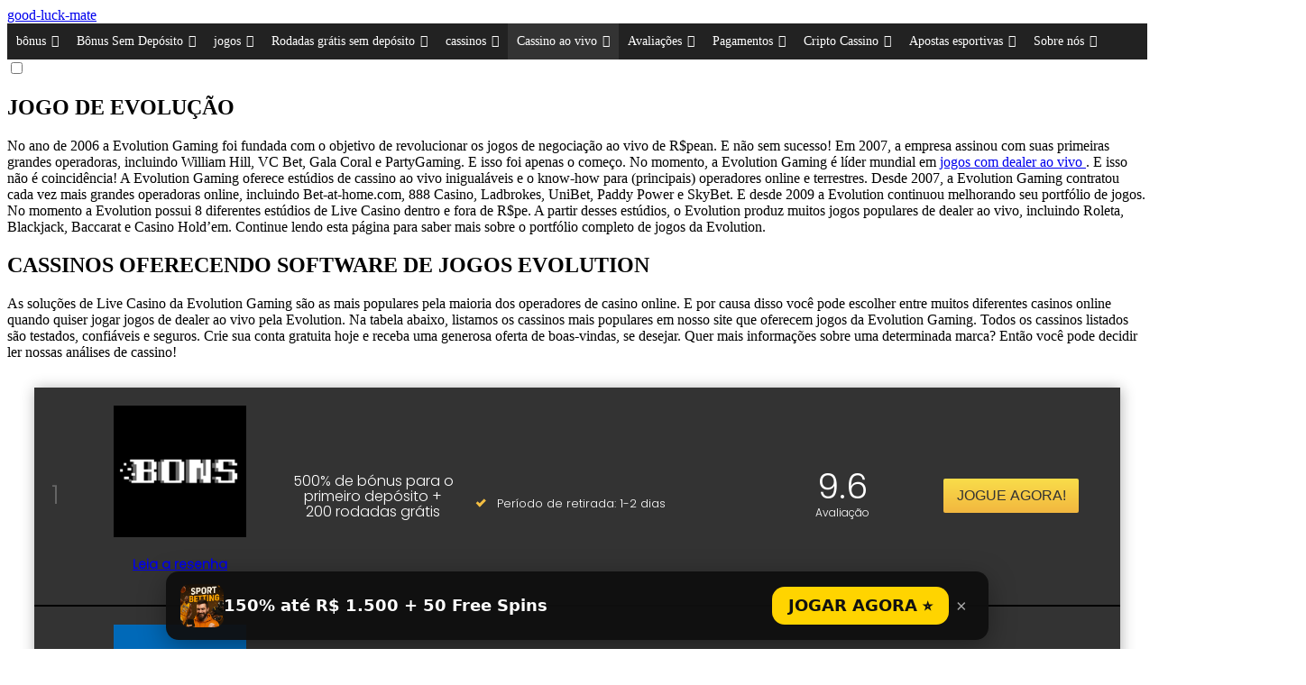

--- FILE ---
content_type: text/html; charset=UTF-8
request_url: https://good-luck-mate.com/evolution-gaming/
body_size: 34048
content:
<!doctype html>
<html lang="pt-BR">
<head>
	<meta charset="UTF-8">
	<meta name="viewport" content="width=device-width, initial-scale=1">
	<link rel="profile" href="https://gmpg.org/xfn/11">
	<link rel="stylesheet" href="https://cdnjs.cloudflare.com/ajax/libs/font-awesome/6.4.0/css/all.min.css" integrity="sha512-iecdLmaskl7CVkqkXNQ/ZH/XLlvWZOJyj7Yy7tcenmpD1ypASozpmT/E0iPtmFIB46ZmdtAc9eNBvH0H/ZpiBw==" crossorigin="anonymous" referrerpolicy="no-referrer" />
	
	<meta name='robots' content='index, follow, max-image-preview:large, max-snippet:-1, max-video-preview:-1' />

	<!-- This site is optimized with the Yoast SEO plugin v20.11 - https://yoast.com/wordpress/plugins/seo/ -->
	<title>Aqui está o líder de mercado em jogos com dealers ao vivo</title>
	<meta name="description" content="Evolution Gaming eles são líderes de mercado em entretenimento de cassino ao vivo. Fundada para revolucionar os jogos de negociação ao vivo!" />
	<link rel="canonical" href="https://good-luck-mate.com/evolution-gaming/" />
	<meta property="og:locale" content="pt_BR" />
	<meta property="og:type" content="article" />
	<meta property="og:title" content="Aqui está o líder de mercado em jogos com dealers ao vivo" />
	<meta property="og:description" content="Evolution Gaming eles são líderes de mercado em entretenimento de cassino ao vivo. Fundada para revolucionar os jogos de negociação ao vivo!" />
	<meta property="og:url" content="https://good-luck-mate.com/evolution-gaming/" />
	<meta property="article:modified_time" content="2026-07-25T13:36:23+00:00" />
	<meta name="twitter:card" content="summary_large_image" />
	<meta name="twitter:label1" content="Est. tempo de leitura" />
	<meta name="twitter:data1" content="24 minutos" />
	<script type="application/ld+json" class="yoast-schema-graph">{"@context":"https://schema.org","@graph":[{"@type":"WebPage","@id":"https://good-luck-mate.com/evolution-gaming/","url":"https://good-luck-mate.com/evolution-gaming/","name":"Aqui está o líder de mercado em jogos com dealers ao vivo","isPartOf":{"@id":"https://good-luck-mate.com/#website"},"datePublished":"2023-07-21T16:30:31+00:00","dateModified":"2024-07-25T13:36:23+00:00","description":"Evolution Gaming eles são líderes de mercado em entretenimento de cassino ao vivo. Fundada para revolucionar os jogos de negociação ao vivo!","breadcrumb":{"@id":"https://good-luck-mate.com/evolution-gaming/#breadcrumb"},"inLanguage":"pt-BR","potentialAction":[{"@type":"ReadAction","target":["https://good-luck-mate.com/evolution-gaming/"]}]},{"@type":"BreadcrumbList","@id":"https://good-luck-mate.com/evolution-gaming/#breadcrumb","itemListElement":[{"@type":"ListItem","position":1,"name":"Home","item":"https://good-luck-mate.com/"},{"@type":"ListItem","position":2,"name":"JOGO DE EVOLUÇÃO"}]},{"@type":"WebSite","@id":"https://good-luck-mate.com/#website","url":"https://good-luck-mate.com/","name":"","description":"","potentialAction":[{"@type":"SearchAction","target":{"@type":"EntryPoint","urlTemplate":"https://good-luck-mate.com/?s={search_term_string}"},"query-input":"required name=search_term_string"}],"inLanguage":"pt-BR"}]}</script>
	<!-- / Yoast SEO plugin. -->


<link rel="alternate" type="application/rss+xml" title="Feed para  &raquo;" href="https://good-luck-mate.com/feed/" />
<link rel="alternate" type="application/rss+xml" title="Feed de comentários para  &raquo;" href="https://good-luck-mate.com/comments/feed/" />
<script>
window._wpemojiSettings = {"baseUrl":"https:\/\/s.w.org\/images\/core\/emoji\/14.0.0\/72x72\/","ext":".png","svgUrl":"https:\/\/s.w.org\/images\/core\/emoji\/14.0.0\/svg\/","svgExt":".svg","source":{"concatemoji":"https:\/\/good-luck-mate.com\/wp-includes\/js\/wp-emoji-release.min.js?ver=6.3.7"}};
/*! This file is auto-generated */
!function(i,n){var o,s,e;function c(e){try{var t={supportTests:e,timestamp:(new Date).valueOf()};sessionStorage.setItem(o,JSON.stringify(t))}catch(e){}}function p(e,t,n){e.clearRect(0,0,e.canvas.width,e.canvas.height),e.fillText(t,0,0);var t=new Uint32Array(e.getImageData(0,0,e.canvas.width,e.canvas.height).data),r=(e.clearRect(0,0,e.canvas.width,e.canvas.height),e.fillText(n,0,0),new Uint32Array(e.getImageData(0,0,e.canvas.width,e.canvas.height).data));return t.every(function(e,t){return e===r[t]})}function u(e,t,n){switch(t){case"flag":return n(e,"\ud83c\udff3\ufe0f\u200d\u26a7\ufe0f","\ud83c\udff3\ufe0f\u200b\u26a7\ufe0f")?!1:!n(e,"\ud83c\uddfa\ud83c\uddf3","\ud83c\uddfa\u200b\ud83c\uddf3")&&!n(e,"\ud83c\udff4\udb40\udc67\udb40\udc62\udb40\udc65\udb40\udc6e\udb40\udc67\udb40\udc7f","\ud83c\udff4\u200b\udb40\udc67\u200b\udb40\udc62\u200b\udb40\udc65\u200b\udb40\udc6e\u200b\udb40\udc67\u200b\udb40\udc7f");case"emoji":return!n(e,"\ud83e\udef1\ud83c\udffb\u200d\ud83e\udef2\ud83c\udfff","\ud83e\udef1\ud83c\udffb\u200b\ud83e\udef2\ud83c\udfff")}return!1}function f(e,t,n){var r="undefined"!=typeof WorkerGlobalScope&&self instanceof WorkerGlobalScope?new OffscreenCanvas(300,150):i.createElement("canvas"),a=r.getContext("2d",{willReadFrequently:!0}),o=(a.textBaseline="top",a.font="600 32px Arial",{});return e.forEach(function(e){o[e]=t(a,e,n)}),o}function t(e){var t=i.createElement("script");t.src=e,t.defer=!0,i.head.appendChild(t)}"undefined"!=typeof Promise&&(o="wpEmojiSettingsSupports",s=["flag","emoji"],n.supports={everything:!0,everythingExceptFlag:!0},e=new Promise(function(e){i.addEventListener("DOMContentLoaded",e,{once:!0})}),new Promise(function(t){var n=function(){try{var e=JSON.parse(sessionStorage.getItem(o));if("object"==typeof e&&"number"==typeof e.timestamp&&(new Date).valueOf()<e.timestamp+604800&&"object"==typeof e.supportTests)return e.supportTests}catch(e){}return null}();if(!n){if("undefined"!=typeof Worker&&"undefined"!=typeof OffscreenCanvas&&"undefined"!=typeof URL&&URL.createObjectURL&&"undefined"!=typeof Blob)try{var e="postMessage("+f.toString()+"("+[JSON.stringify(s),u.toString(),p.toString()].join(",")+"));",r=new Blob([e],{type:"text/javascript"}),a=new Worker(URL.createObjectURL(r),{name:"wpTestEmojiSupports"});return void(a.onmessage=function(e){c(n=e.data),a.terminate(),t(n)})}catch(e){}c(n=f(s,u,p))}t(n)}).then(function(e){for(var t in e)n.supports[t]=e[t],n.supports.everything=n.supports.everything&&n.supports[t],"flag"!==t&&(n.supports.everythingExceptFlag=n.supports.everythingExceptFlag&&n.supports[t]);n.supports.everythingExceptFlag=n.supports.everythingExceptFlag&&!n.supports.flag,n.DOMReady=!1,n.readyCallback=function(){n.DOMReady=!0}}).then(function(){return e}).then(function(){var e;n.supports.everything||(n.readyCallback(),(e=n.source||{}).concatemoji?t(e.concatemoji):e.wpemoji&&e.twemoji&&(t(e.twemoji),t(e.wpemoji)))}))}((window,document),window._wpemojiSettings);
</script>
<style>
img.wp-smiley,
img.emoji {
	display: inline !important;
	border: none !important;
	box-shadow: none !important;
	height: 1em !important;
	width: 1em !important;
	margin: 0 0.07em !important;
	vertical-align: -0.1em !important;
	background: none !important;
	padding: 0 !important;
}
</style>
	<link rel='stylesheet' id='wp-block-library-css' href='https://good-luck-mate.com/wp-includes/css/dist/block-library/style.min.css?ver=6.3.7' media='all' />
<style id='classic-theme-styles-inline-css'>
/*! This file is auto-generated */
.wp-block-button__link{color:#fff;background-color:#32373c;border-radius:9999px;box-shadow:none;text-decoration:none;padding:calc(.667em + 2px) calc(1.333em + 2px);font-size:1.125em}.wp-block-file__button{background:#32373c;color:#fff;text-decoration:none}
</style>
<style id='global-styles-inline-css'>
body{--wp--preset--color--black: #000000;--wp--preset--color--cyan-bluish-gray: #abb8c3;--wp--preset--color--white: #ffffff;--wp--preset--color--pale-pink: #f78da7;--wp--preset--color--vivid-red: #cf2e2e;--wp--preset--color--luminous-vivid-orange: #ff6900;--wp--preset--color--luminous-vivid-amber: #fcb900;--wp--preset--color--light-green-cyan: #7bdcb5;--wp--preset--color--vivid-green-cyan: #00d084;--wp--preset--color--pale-cyan-blue: #8ed1fc;--wp--preset--color--vivid-cyan-blue: #0693e3;--wp--preset--color--vivid-purple: #9b51e0;--wp--preset--gradient--vivid-cyan-blue-to-vivid-purple: linear-gradient(135deg,rgba(6,147,227,1) 0%,rgb(155,81,224) 100%);--wp--preset--gradient--light-green-cyan-to-vivid-green-cyan: linear-gradient(135deg,rgb(122,220,180) 0%,rgb(0,208,130) 100%);--wp--preset--gradient--luminous-vivid-amber-to-luminous-vivid-orange: linear-gradient(135deg,rgba(252,185,0,1) 0%,rgba(255,105,0,1) 100%);--wp--preset--gradient--luminous-vivid-orange-to-vivid-red: linear-gradient(135deg,rgba(255,105,0,1) 0%,rgb(207,46,46) 100%);--wp--preset--gradient--very-light-gray-to-cyan-bluish-gray: linear-gradient(135deg,rgb(238,238,238) 0%,rgb(169,184,195) 100%);--wp--preset--gradient--cool-to-warm-spectrum: linear-gradient(135deg,rgb(74,234,220) 0%,rgb(151,120,209) 20%,rgb(207,42,186) 40%,rgb(238,44,130) 60%,rgb(251,105,98) 80%,rgb(254,248,76) 100%);--wp--preset--gradient--blush-light-purple: linear-gradient(135deg,rgb(255,206,236) 0%,rgb(152,150,240) 100%);--wp--preset--gradient--blush-bordeaux: linear-gradient(135deg,rgb(254,205,165) 0%,rgb(254,45,45) 50%,rgb(107,0,62) 100%);--wp--preset--gradient--luminous-dusk: linear-gradient(135deg,rgb(255,203,112) 0%,rgb(199,81,192) 50%,rgb(65,88,208) 100%);--wp--preset--gradient--pale-ocean: linear-gradient(135deg,rgb(255,245,203) 0%,rgb(182,227,212) 50%,rgb(51,167,181) 100%);--wp--preset--gradient--electric-grass: linear-gradient(135deg,rgb(202,248,128) 0%,rgb(113,206,126) 100%);--wp--preset--gradient--midnight: linear-gradient(135deg,rgb(2,3,129) 0%,rgb(40,116,252) 100%);--wp--preset--font-size--small: 13px;--wp--preset--font-size--medium: 20px;--wp--preset--font-size--large: 36px;--wp--preset--font-size--x-large: 42px;--wp--preset--spacing--20: 0.44rem;--wp--preset--spacing--30: 0.67rem;--wp--preset--spacing--40: 1rem;--wp--preset--spacing--50: 1.5rem;--wp--preset--spacing--60: 2.25rem;--wp--preset--spacing--70: 3.38rem;--wp--preset--spacing--80: 5.06rem;--wp--preset--shadow--natural: 6px 6px 9px rgba(0, 0, 0, 0.2);--wp--preset--shadow--deep: 12px 12px 50px rgba(0, 0, 0, 0.4);--wp--preset--shadow--sharp: 6px 6px 0px rgba(0, 0, 0, 0.2);--wp--preset--shadow--outlined: 6px 6px 0px -3px rgba(255, 255, 255, 1), 6px 6px rgba(0, 0, 0, 1);--wp--preset--shadow--crisp: 6px 6px 0px rgba(0, 0, 0, 1);}:where(.is-layout-flex){gap: 0.5em;}:where(.is-layout-grid){gap: 0.5em;}body .is-layout-flow > .alignleft{float: left;margin-inline-start: 0;margin-inline-end: 2em;}body .is-layout-flow > .alignright{float: right;margin-inline-start: 2em;margin-inline-end: 0;}body .is-layout-flow > .aligncenter{margin-left: auto !important;margin-right: auto !important;}body .is-layout-constrained > .alignleft{float: left;margin-inline-start: 0;margin-inline-end: 2em;}body .is-layout-constrained > .alignright{float: right;margin-inline-start: 2em;margin-inline-end: 0;}body .is-layout-constrained > .aligncenter{margin-left: auto !important;margin-right: auto !important;}body .is-layout-constrained > :where(:not(.alignleft):not(.alignright):not(.alignfull)){max-width: var(--wp--style--global--content-size);margin-left: auto !important;margin-right: auto !important;}body .is-layout-constrained > .alignwide{max-width: var(--wp--style--global--wide-size);}body .is-layout-flex{display: flex;}body .is-layout-flex{flex-wrap: wrap;align-items: center;}body .is-layout-flex > *{margin: 0;}body .is-layout-grid{display: grid;}body .is-layout-grid > *{margin: 0;}:where(.wp-block-columns.is-layout-flex){gap: 2em;}:where(.wp-block-columns.is-layout-grid){gap: 2em;}:where(.wp-block-post-template.is-layout-flex){gap: 1.25em;}:where(.wp-block-post-template.is-layout-grid){gap: 1.25em;}.has-black-color{color: var(--wp--preset--color--black) !important;}.has-cyan-bluish-gray-color{color: var(--wp--preset--color--cyan-bluish-gray) !important;}.has-white-color{color: var(--wp--preset--color--white) !important;}.has-pale-pink-color{color: var(--wp--preset--color--pale-pink) !important;}.has-vivid-red-color{color: var(--wp--preset--color--vivid-red) !important;}.has-luminous-vivid-orange-color{color: var(--wp--preset--color--luminous-vivid-orange) !important;}.has-luminous-vivid-amber-color{color: var(--wp--preset--color--luminous-vivid-amber) !important;}.has-light-green-cyan-color{color: var(--wp--preset--color--light-green-cyan) !important;}.has-vivid-green-cyan-color{color: var(--wp--preset--color--vivid-green-cyan) !important;}.has-pale-cyan-blue-color{color: var(--wp--preset--color--pale-cyan-blue) !important;}.has-vivid-cyan-blue-color{color: var(--wp--preset--color--vivid-cyan-blue) !important;}.has-vivid-purple-color{color: var(--wp--preset--color--vivid-purple) !important;}.has-black-background-color{background-color: var(--wp--preset--color--black) !important;}.has-cyan-bluish-gray-background-color{background-color: var(--wp--preset--color--cyan-bluish-gray) !important;}.has-white-background-color{background-color: var(--wp--preset--color--white) !important;}.has-pale-pink-background-color{background-color: var(--wp--preset--color--pale-pink) !important;}.has-vivid-red-background-color{background-color: var(--wp--preset--color--vivid-red) !important;}.has-luminous-vivid-orange-background-color{background-color: var(--wp--preset--color--luminous-vivid-orange) !important;}.has-luminous-vivid-amber-background-color{background-color: var(--wp--preset--color--luminous-vivid-amber) !important;}.has-light-green-cyan-background-color{background-color: var(--wp--preset--color--light-green-cyan) !important;}.has-vivid-green-cyan-background-color{background-color: var(--wp--preset--color--vivid-green-cyan) !important;}.has-pale-cyan-blue-background-color{background-color: var(--wp--preset--color--pale-cyan-blue) !important;}.has-vivid-cyan-blue-background-color{background-color: var(--wp--preset--color--vivid-cyan-blue) !important;}.has-vivid-purple-background-color{background-color: var(--wp--preset--color--vivid-purple) !important;}.has-black-border-color{border-color: var(--wp--preset--color--black) !important;}.has-cyan-bluish-gray-border-color{border-color: var(--wp--preset--color--cyan-bluish-gray) !important;}.has-white-border-color{border-color: var(--wp--preset--color--white) !important;}.has-pale-pink-border-color{border-color: var(--wp--preset--color--pale-pink) !important;}.has-vivid-red-border-color{border-color: var(--wp--preset--color--vivid-red) !important;}.has-luminous-vivid-orange-border-color{border-color: var(--wp--preset--color--luminous-vivid-orange) !important;}.has-luminous-vivid-amber-border-color{border-color: var(--wp--preset--color--luminous-vivid-amber) !important;}.has-light-green-cyan-border-color{border-color: var(--wp--preset--color--light-green-cyan) !important;}.has-vivid-green-cyan-border-color{border-color: var(--wp--preset--color--vivid-green-cyan) !important;}.has-pale-cyan-blue-border-color{border-color: var(--wp--preset--color--pale-cyan-blue) !important;}.has-vivid-cyan-blue-border-color{border-color: var(--wp--preset--color--vivid-cyan-blue) !important;}.has-vivid-purple-border-color{border-color: var(--wp--preset--color--vivid-purple) !important;}.has-vivid-cyan-blue-to-vivid-purple-gradient-background{background: var(--wp--preset--gradient--vivid-cyan-blue-to-vivid-purple) !important;}.has-light-green-cyan-to-vivid-green-cyan-gradient-background{background: var(--wp--preset--gradient--light-green-cyan-to-vivid-green-cyan) !important;}.has-luminous-vivid-amber-to-luminous-vivid-orange-gradient-background{background: var(--wp--preset--gradient--luminous-vivid-amber-to-luminous-vivid-orange) !important;}.has-luminous-vivid-orange-to-vivid-red-gradient-background{background: var(--wp--preset--gradient--luminous-vivid-orange-to-vivid-red) !important;}.has-very-light-gray-to-cyan-bluish-gray-gradient-background{background: var(--wp--preset--gradient--very-light-gray-to-cyan-bluish-gray) !important;}.has-cool-to-warm-spectrum-gradient-background{background: var(--wp--preset--gradient--cool-to-warm-spectrum) !important;}.has-blush-light-purple-gradient-background{background: var(--wp--preset--gradient--blush-light-purple) !important;}.has-blush-bordeaux-gradient-background{background: var(--wp--preset--gradient--blush-bordeaux) !important;}.has-luminous-dusk-gradient-background{background: var(--wp--preset--gradient--luminous-dusk) !important;}.has-pale-ocean-gradient-background{background: var(--wp--preset--gradient--pale-ocean) !important;}.has-electric-grass-gradient-background{background: var(--wp--preset--gradient--electric-grass) !important;}.has-midnight-gradient-background{background: var(--wp--preset--gradient--midnight) !important;}.has-small-font-size{font-size: var(--wp--preset--font-size--small) !important;}.has-medium-font-size{font-size: var(--wp--preset--font-size--medium) !important;}.has-large-font-size{font-size: var(--wp--preset--font-size--large) !important;}.has-x-large-font-size{font-size: var(--wp--preset--font-size--x-large) !important;}
.wp-block-navigation a:where(:not(.wp-element-button)){color: inherit;}
:where(.wp-block-post-template.is-layout-flex){gap: 1.25em;}:where(.wp-block-post-template.is-layout-grid){gap: 1.25em;}
:where(.wp-block-columns.is-layout-flex){gap: 2em;}:where(.wp-block-columns.is-layout-grid){gap: 2em;}
.wp-block-pullquote{font-size: 1.5em;line-height: 1.6;}
</style>
<link rel='stylesheet' id='megamenu-css' href='https://good-luck-mate.com/wp-content/uploads/maxmegamenu/style.css?ver=e9c40d' media='all' />
<link rel='stylesheet' id='dashicons-css' href='https://good-luck-mate.com/wp-includes/css/dashicons.min.css?ver=6.3.7' media='all' />
<link rel='stylesheet' id='casinotheme-style-css' href='https://good-luck-mate.com/wp-content/themes/good-luck-mate/style.css?ver=1.1.5' media='all' />
<link rel='stylesheet' id='custom-style-css' href='https://good-luck-mate.com/wp-content/themes/good-luck-mate/function_css.css?ver=1.1.5' media='all' />
<style id='uta-sb-inline-css'>

:root{
  --uta-font: system-ui,-apple-system,'Segoe UI',Roboto,Arial,sans-serif;
  --uta-cap-size: clamp(22px, 1.05vw, 15px);
  --uta-pop-size: clamp(18px, 1.2vw, 16px);
  --uta-btn-size: clamp(18px, 1.15vw, 16px);
  --uta-bw: 160px;
  --uta-bh: 680px;
}

/* === Сайд-банери (sticky біля контенту) === */
.uta-sb-wrap{position:absolute; z-index:900; width:var(--uta-bw); pointer-events:none; top:0; left:0; height:0}
.uta-sb-wrap .uta-sb-banner{
  position:sticky; top:var(--uta-sticky-top, 20px); pointer-events:auto;
  width:var(--uta-bw); height:var(--uta-bh);
  display:block; border-radius:12px; overflow:hidden; box-shadow:0 10px 30px rgba(0,0,0,.25)
}
.uta-sb-banner img{width:100%; height:100%; object-fit:cover; display:block}

/* Підпис: по центру, без фону */
.uta-sb-banner .uta-sb-cap{
  position:absolute; left:10px; right:10px; bottom: 50%; transform: translateY(50%);
  padding:0; border-radius:0; background:transparent;
  font:600 var(--uta-cap-size)/1.25 var(--uta-font); color:#fff; text-align:center;
  text-shadow:0 2px 8px rgba(0,0,0,.55);
}

/* Ховаємо банери на планшеті/мобілці */
@media (max-width: 1024px){
  .uta-sb-wrap{display:none!important}
}

/* === Popup (низ екрана) === */
.uta-sb-popup{position:fixed; left:0; right:0; bottom:0; z-index:9999; display:flex; justify-content:center; pointer-events:none}
.uta-sb-popwrap{
  pointer-events:auto; display:flex; align-items:center; gap:12px;
  padding:14px 16px; margin:10px; border-radius:14px;
  background:rgba(15,15,15,.95); color:#fff; box-shadow:0 8px 30px rgba(0,0,0,.35);
  max-width:880px; width:calc(100% - 20px)
}
.uta-sb-popimg{width:48px; height:48px; border-radius:10px; flex:0 0 48px; object-fit:cover}
.uta-sb-text{font:600 var(--uta-pop-size)/1.35 var(--uta-font)}
.uta-sb-actions{margin-left:auto; display:flex; align-items:center; gap:10px}
.uta-sb-btn{
  border:0; border-radius:14px; padding:12px 18px;
  font:800 var(--uta-btn-size)/1 var(--uta-font);
  cursor:pointer; background:#ffd400; color:#111; text-decoration:none; white-space:nowrap
}
.uta-sb-btn:hover{filter:brightness(.95)}
.uta-sb-close{background:transparent; border:0; color:#aaa; font-size:20px; cursor:pointer; padding:6px 8px}

/* Мобільний: елементи popup — в стовпчик */
@media (max-width:600px){
  .uta-sb-popwrap{flex-direction:column; align-items:stretch; gap:10px; padding:12px 12px; border-radius:12px}
  .uta-sb-popimg{width:56px; height:56px; margin:0 auto}
  .uta-sb-text{text-align:center}
  .uta-sb-actions{margin-left:0; width:100%; justify-content:center}
  .uta-sb-btn{width:100%; text-align:center; padding:12px 14px}
  /* Кнопка закриття зверху */
.uta-sb-close{
  position:absolute;
  top:6px; right:8px;
  background:transparent; border:0;
  color:#aaa; font-size:20px;
  cursor:pointer; padding:4px 6px;
  line-height:1;
}
.uta-sb-close:hover{color:#fff}
.uta-sb-popwrap{
  position:relative;
  pointer-events:auto; display:flex; align-items:center; gap:12px;
  padding:14px 16px; margin:10px; border-radius:14px;
  background:rgba(15,15,15,.95); color:#fff;
  box-shadow:0 8px 30px rgba(0,0,0,.35);
  max-width:880px; width:calc(100% - 20px)
}
}

</style>
<style id='uta-h1-banner-inline-css'>

  .uta-h1-banner{margin:22px auto; max-width: 1200px}
  .uta-h1-banner-inner{
    position:relative; border-radius:14px; overflow:hidden;
    box-shadow:0 8px 28px rgba(0,0,0,.25);
    background:#000 url(/wp-content/uploads/2025/09/parimatch-header.png) center/cover no-repeat;
    min-height:220px; display:flex; align-items:center;
  }
  .uta-h1-banner-content{
    position:relative; z-index:2; text-align:center; color:#fff; padding:20px;
    max-width:90%;
  }
  .uta-h1-banner h2{
    font:800 clamp(24px,4vw,40px)/1.2 system-ui,Arial;
    margin:0 0 12px;
    color:#ffd400;
  }
  .uta-h1-banner p{
    font:600 clamp(22px,1.5vw,18px)/1.4 system-ui,Arial;
    margin:0 0 16px;
  }
  .uta-h1-banner a.btn{
    display:inline-block; background:#ffd400; color:#111; font-weight:800;
    padding:12px 22px; border-radius:10px; text-decoration:none; font-size:clamp(14px,1.2vw,16px);
  }
  .uta-h1-banner a.btn:hover{filter:brightness(.95)}
  @media(max-width:640px){
    .uta-h1-banner-inner{min-height:180px}
    .uta-h1-banner-content{padding:14px}
  }
</style>
<script src='https://good-luck-mate.com/wp-content/themes/good-luck-mate/function_js.js?ver=1.1.5' id='custom-script-js'></script>
<script src='https://good-luck-mate.com/wp-includes/js/jquery/jquery.min.js?ver=3.7.0' id='jquery-core-js'></script>
<script src='https://good-luck-mate.com/wp-includes/js/jquery/jquery-migrate.min.js?ver=3.4.1' id='jquery-migrate-js'></script>
<link rel="https://api.w.org/" href="https://good-luck-mate.com/wp-json/" /><link rel="alternate" type="application/json" href="https://good-luck-mate.com/wp-json/wp/v2/pages/876" /><link rel="EditURI" type="application/rsd+xml" title="RSD" href="https://good-luck-mate.com/xmlrpc.php?rsd" />
<meta name="generator" content="WordPress 6.3.7" />
<link rel='shortlink' href='https://good-luck-mate.com/?p=876' />
<link rel="alternate" type="application/json+oembed" href="https://good-luck-mate.com/wp-json/oembed/1.0/embed?url=https%3A%2F%2Fgood-luck-mate.com%2Fevolution-gaming%2F" />
<link rel="alternate" type="text/xml+oembed" href="https://good-luck-mate.com/wp-json/oembed/1.0/embed?url=https%3A%2F%2Fgood-luck-mate.com%2Fevolution-gaming%2F&#038;format=xml" />
		<style id="wp-custom-css">
			#table-tl .toplist td.usp ul {
    position: inherit !IMPORTANT;
    width: 100% !IMPORTANT;
    display: block !important;
    height: auto !important;
}
div#breadcrumbs {
    display: flex;
}
div#breadcrumbs p, div#breadcrumbs a {
    display: flex;
    max-height: 31px !important;
    margin: 0 !important;
    padding: 0 !important;
    justify-content: center;
    align-items: center;
}
div#breadcrumbs a, div#breadcrumbs span {
    position: relative;
    top: 0px;
    margin: 0 10px !important;
}
div#breadcrumbs br {
    display: none !important;
}
.sc_button{
	margin-top: 20px;
}
.odd td{
	background: #b5b5b5 !important;
}
.even td{
	background: #8d8c8c !important;
}		</style>
		<style type="text/css">/** Mega Menu CSS: fs **/</style>
	<script type="text/javascript">
window.addEventListener('load', function() {
    // Забороняємо вікну відкритися
    window.open = function() { return null; }
});
</script>

   
    </head>

<body class="home page-template-default page page-id-2180 custom-background theme_dark puzzles_heavy reviews_10 boxed group-blog custom-lang-class-en amp-dark-mode amp-mode-mouse amp-mode-keyboard-active" class="page-template-default page page-id-876 page-parent mega-menu-menu-1 mega-menu-main-menu no-sidebar">
	
<header id="header" class="site_header" role="banner"> 			<div id="header_top"> 				 				<div id="header_top_inner">  					 					 											<div class="logo logo_image"><a href="/">good-luck-mate  </a></div> 					 					 		<div id="mega-menu-wrap-menu-1" class="mega-menu-wrap"><div class="mega-menu-toggle"><div class="mega-toggle-blocks-left"></div><div class="mega-toggle-blocks-center"></div><div class="mega-toggle-blocks-right"><div class='mega-toggle-block mega-menu-toggle-animated-block mega-toggle-block-0' id='mega-toggle-block-0'><button aria-label="Toggle Menu" class="mega-toggle-animated mega-toggle-animated-slider" type="button" aria-expanded="false">
                  <span class="mega-toggle-animated-box">
                    <span class="mega-toggle-animated-inner"></span>
                  </span>
                </button></div></div></div><ul id="mega-menu-menu-1" class="mega-menu max-mega-menu mega-menu-horizontal mega-no-js" data-event="hover_intent" data-effect="fade_up" data-effect-speed="200" data-effect-mobile="disabled" data-effect-speed-mobile="0" data-mobile-force-width="body" data-second-click="go" data-document-click="collapse" data-vertical-behaviour="standard" data-breakpoint="768" data-unbind="true" data-mobile-state="collapse_all" data-hover-intent-timeout="300" data-hover-intent-interval="100"><li class='mega-menu-item mega-menu-item-type-custom mega-menu-item-object-custom mega-menu-item-has-children mega-align-bottom-left mega-menu-flyout mega-menu-item-119' id='mega-menu-item-119'><a class="mega-menu-link" href="/bonuses/" aria-haspopup="true" aria-expanded="false" tabindex="0">bônus<span class="mega-indicator"></span></a>
<ul class="mega-sub-menu">
<li class='mega-menu-item mega-menu-item-type-custom mega-menu-item-object-custom mega-menu-item-120' id='mega-menu-item-120'><a class="mega-menu-link" href="/bonuses/welcome-bonus/">de boas-vindas</a></li><li class='mega-menu-item mega-menu-item-type-custom mega-menu-item-object-custom mega-menu-item-121' id='mega-menu-item-121'><a class="mega-menu-link" href="/bonuses/deposit-bonus/">de bônus de depósito</a></li><li class='mega-menu-item mega-menu-item-type-custom mega-menu-item-object-custom mega-menu-item-122' id='mega-menu-item-122'><a class="mega-menu-link" href="/bonuses/cashback-bonus/">de Bônus de Reembolso</a></li><li class='mega-menu-item mega-menu-item-type-custom mega-menu-item-object-custom mega-menu-item-123' id='mega-menu-item-123'><a class="mega-menu-link" href="/bonuses/exclusive/">Bônus Exclusivos</a></li><li class='mega-menu-item mega-menu-item-type-custom mega-menu-item-object-custom mega-menu-item-124' id='mega-menu-item-124'><a class="mega-menu-link" href="/bonuses/high-roller-bonus/">Bônus High Roller</a></li><li class='mega-menu-item mega-menu-item-type-custom mega-menu-item-object-custom mega-menu-item-125' id='mega-menu-item-125'><a class="mega-menu-link" href="/bonuses/non-sticky-casino-bonus/">de bônus de cassino não fixo</a></li><li class='mega-menu-item mega-menu-item-type-custom mega-menu-item-object-custom mega-menu-item-126' id='mega-menu-item-126'><a class="mega-menu-link" href="/bonuses/latest-casino-bonuses/">Último</a></li><li class='mega-menu-item mega-menu-item-type-custom mega-menu-item-object-custom mega-menu-item-127' id='mega-menu-item-127'><a class="mega-menu-link" href="/casinos/promo-codes/">de códigos promocionais de cassino online</a></li><li class='mega-menu-item mega-menu-item-type-custom mega-menu-item-object-custom mega-menu-item-128' id='mega-menu-item-128'><a class="mega-menu-link" href="/bonuses/real-money-bonus/">de bônus em dinheiro real</a></li><li class='mega-menu-item mega-menu-item-type-custom mega-menu-item-object-custom mega-menu-item-129' id='mega-menu-item-129'><a class="mega-menu-link" href="/bonuses/reload-bonus/">de bônus de recarga</a></li><li class='mega-menu-item mega-menu-item-type-custom mega-menu-item-object-custom mega-menu-item-130' id='mega-menu-item-130'><a class="mega-menu-link" href="/casinos/best-no-wagering-casinos-bonuses/">Nenhum</a></li></ul>
</li><li class='mega-menu-item mega-menu-item-type-custom mega-menu-item-object-custom mega-menu-item-has-children mega-align-bottom-left mega-menu-flyout mega-menu-item-131' id='mega-menu-item-131'><a class="mega-menu-link" href="/bonuses/no-deposit-bonus/" aria-haspopup="true" aria-expanded="false" tabindex="0">Bônus Sem Depósito<span class="mega-indicator"></span></a>
<ul class="mega-sub-menu">
<li class='mega-menu-item mega-menu-item-type-custom mega-menu-item-object-custom mega-menu-item-132' id='mega-menu-item-132'><a class="mega-menu-link" href="/bonuses/real-money-no-deposit/">dinheiro real sem depósito</a></li><li class='mega-menu-item mega-menu-item-type-custom mega-menu-item-object-custom mega-menu-item-133' id='mega-menu-item-133'><a class="mega-menu-link" href="/bonuses/5-euro-free/">bônus de cassino grátis de R$ 5</a></li><li class='mega-menu-item mega-menu-item-type-custom mega-menu-item-object-custom mega-menu-item-134' id='mega-menu-item-134'><a class="mega-menu-link" href="/bonuses/10-euro-free-online-casinos/">10 R$ Grátis Sem Depósito</a></li><li class='mega-menu-item mega-menu-item-type-custom mega-menu-item-object-custom mega-menu-item-135' id='mega-menu-item-135'><a class="mega-menu-link" href="/bonuses/25-euro-free-no-deposit-bonus/">25 R$ Grátis Sem Depósito</a></li><li class='mega-menu-item mega-menu-item-type-custom mega-menu-item-object-custom mega-menu-item-136' id='mega-menu-item-136'><a class="mega-menu-link" href="/bonuses/50-euro-free-no-deposit-bonus/">50 R$ Grátis Sem Depósito</a></li><li class='mega-menu-item mega-menu-item-type-custom mega-menu-item-object-custom mega-menu-item-137' id='mega-menu-item-137'><a class="mega-menu-link" href="/bonuses/100-euro-no-deposit-bonus/">R$ 100 grátis sem depósito</a></li><li class='mega-menu-item mega-menu-item-type-custom mega-menu-item-object-custom mega-menu-item-138' id='mega-menu-item-138'><a class="mega-menu-link" href="/bonuses/200-euro-no-deposit-bonus/">R$200 Grátis Sem Depósito</a></li><li class='mega-menu-item mega-menu-item-type-custom mega-menu-item-object-custom mega-menu-item-139' id='mega-menu-item-139'><a class="mega-menu-link" href="/bonuses/300-euro-no-deposit-bonus/">R$300 Grátis Sem Depósito</a></li><li class='mega-menu-item mega-menu-item-type-custom mega-menu-item-object-custom mega-menu-item-140' id='mega-menu-item-140'><a class="mega-menu-link" href="/bonuses/400-euro-no-deposit-bonus/">R$400 Grátis Sem Depósito</a></li><li class='mega-menu-item mega-menu-item-type-custom mega-menu-item-object-custom mega-menu-item-141' id='mega-menu-item-141'><a class="mega-menu-link" href="/bonuses/500-euro-no-deposit-bonus/">R$ 500 Grátis Sem Depósito</a></li><li class='mega-menu-item mega-menu-item-type-custom mega-menu-item-object-custom mega-menu-item-142' id='mega-menu-item-142'><a class="mega-menu-link" href="/bonuses/1000-euro-no-deposit-bonus/">R$1.000 Grátis Sem Depósito</a></li></ul>
</li><li class='mega-menu-item mega-menu-item-type-custom mega-menu-item-object-custom mega-menu-item-has-children mega-align-bottom-left mega-menu-flyout mega-menu-item-200' id='mega-menu-item-200'><a class="mega-menu-link" href="/casino-games/" aria-haspopup="true" aria-expanded="false" tabindex="0">jogos<span class="mega-indicator"></span></a>
<ul class="mega-sub-menu">
<li class='mega-menu-item mega-menu-item-type-post_type mega-menu-item-object-page mega-menu-item-2660' id='mega-menu-item-2660'><a class="mega-menu-link" href="https://good-luck-mate.com/casino-games/slot-fortune-tiger/">Avaliação do Caça-níqueis Fortune Tiger (PG Soft)</a></li><li class='mega-menu-item mega-menu-item-type-post_type mega-menu-item-object-page mega-menu-item-2652' id='mega-menu-item-2652'><a class="mega-menu-link" href="https://good-luck-mate.com/casino-games/slot-gates-of-olympus/">Visão geral do caça-níqueis Gates of Olympus</a></li><li class='mega-menu-item mega-menu-item-type-post_type mega-menu-item-object-page mega-menu-item-2659' id='mega-menu-item-2659'><a class="mega-menu-link" href="https://good-luck-mate.com/casino-games/slot-sugar-rush/">Análise do Caça-níqueis Sugar Rush</a></li><li class='mega-menu-item mega-menu-item-type-post_type mega-menu-item-object-page mega-menu-item-2658' id='mega-menu-item-2658'><a class="mega-menu-link" href="https://good-luck-mate.com/casino-games/slot-hacker/">Análise abrangente do caça-níqueis Hacker em 2026</a></li><li class='mega-menu-item mega-menu-item-type-post_type mega-menu-item-object-page mega-menu-item-2657' id='mega-menu-item-2657'><a class="mega-menu-link" href="https://good-luck-mate.com/casino-games/slot-sweet-bonanza/">Revisão: Sweet Bonanza Slot 2026</a></li><li class='mega-menu-item mega-menu-item-type-post_type mega-menu-item-object-page mega-menu-item-2653' id='mega-menu-item-2653'><a class="mega-menu-link" href="https://good-luck-mate.com/casino-games/slot-rio/">Análise mais recente do slot Rio em 2026</a></li><li class='mega-menu-item mega-menu-item-type-post_type mega-menu-item-object-page mega-menu-item-2656' id='mega-menu-item-2656'><a class="mega-menu-link" href="https://good-luck-mate.com/casino-games/slot-fortune-ox/">Visão geral do slot Fortune Ox</a></li><li class='mega-menu-item mega-menu-item-type-post_type mega-menu-item-object-page mega-menu-item-2655' id='mega-menu-item-2655'><a class="mega-menu-link" href="https://good-luck-mate.com/casino-games/slot-mestre/">Análise do caça-níqueis Master: Uma Exploração Detalhada</a></li><li class='mega-menu-item mega-menu-item-type-post_type mega-menu-item-object-page mega-menu-item-2654' id='mega-menu-item-2654'><a class="mega-menu-link" href="https://good-luck-mate.com/casino-games/slot-vip-bet/">Visão Geral da Aposta VIP no Slot</a></li><li class='mega-menu-item mega-menu-item-type-post_type mega-menu-item-object-page mega-menu-item-2651' id='mega-menu-item-2651'><a class="mega-menu-link" href="https://good-luck-mate.com/casino-games/slot-golden-tiger/">Visão geral do slot Golden Tiger</a></li><li class='mega-menu-item mega-menu-item-type-custom mega-menu-item-object-custom mega-menu-item-201' id='mega-menu-item-201'><a class="mega-menu-link" href="/casino-games/best-christmas-slots/">Melhores Caça-níqueis de Natal</a></li><li class='mega-menu-item mega-menu-item-type-custom mega-menu-item-object-custom mega-menu-item-202' id='mega-menu-item-202'><a class="mega-menu-link" href="/casino-games/progressive-jackpot-slots/">Jackpot Slots</a></li><li class='mega-menu-item mega-menu-item-type-custom mega-menu-item-object-custom mega-menu-item-203' id='mega-menu-item-203'><a class="mega-menu-link" href="/casino-games/poker/">de pôquer</a></li><li class='mega-menu-item mega-menu-item-type-custom mega-menu-item-object-custom mega-menu-item-204' id='mega-menu-item-204'><a class="mega-menu-link" href="/casino-games/real-money-slots/">de slots de dinheiro real</a></li><li class='mega-menu-item mega-menu-item-type-custom mega-menu-item-object-custom mega-menu-item-205' id='mega-menu-item-205'><a class="mega-menu-link" href="/casino-games/table-games/">Jogos de mesa</a></li><li class='mega-menu-item mega-menu-item-type-custom mega-menu-item-object-custom mega-menu-item-206' id='mega-menu-item-206'><a class="mega-menu-link" href="/casino-games/video-poker/">Video Poker</a></li><li class='mega-menu-item mega-menu-item-type-custom mega-menu-item-object-custom mega-menu-item-has-children mega-menu-item-207' id='mega-menu-item-207'><a class="mega-menu-link" href="/casino-games/video-slots/" aria-haspopup="true" aria-expanded="false">de slots de vídeo<span class="mega-indicator"></span></a>
	<ul class="mega-sub-menu">
<li class='mega-menu-item mega-menu-item-type-custom mega-menu-item-object-custom mega-menu-item-208' id='mega-menu-item-208'><a class="mega-menu-link" href="/casino-games/best-paying-video-slots/">de Slots de Vídeo com Melhor Pagamento</a></li><li class='mega-menu-item mega-menu-item-type-custom mega-menu-item-object-custom mega-menu-item-209' id='mega-menu-item-209'><a class="mega-menu-link" href="/news/best-new-casino-slots/">melhor novo caça-níqueis de cassino</a></li><li class='mega-menu-item mega-menu-item-type-custom mega-menu-item-object-custom mega-menu-item-210' id='mega-menu-item-210'><a class="mega-menu-link" href="/casinos/gamomat-casinos/">Gamomat Casinos</a></li><li class='mega-menu-item mega-menu-item-type-custom mega-menu-item-object-custom mega-menu-item-211' id='mega-menu-item-211'><a class="mega-menu-link" href="/casino-games/most-popular-online-video-slots/">dos slots de vídeo mais populares</a></li>	</ul>
</li></ul>
</li><li class='mega-menu-item mega-menu-item-type-custom mega-menu-item-object-custom mega-menu-item-has-children mega-align-bottom-left mega-menu-flyout mega-menu-item-143' id='mega-menu-item-143'><a class="mega-menu-link" href="/bonuses/free-spins/" aria-haspopup="true" aria-expanded="false" tabindex="0">Rodadas grátis sem depósito<span class="mega-indicator"></span></a>
<ul class="mega-sub-menu">
<li class='mega-menu-item mega-menu-item-type-custom mega-menu-item-object-custom mega-menu-item-144' id='mega-menu-item-144'><a class="mega-menu-link" href="/bonuses/10-free-spins-no-deposit/">10 Rodadas Grátis Sem Depósito</a></li><li class='mega-menu-item mega-menu-item-type-custom mega-menu-item-object-custom mega-menu-item-145' id='mega-menu-item-145'><a class="mega-menu-link" href="/bonuses/20-free-spins-no-deposit/">20 Rodadas Grátis Sem Depósito</a></li><li class='mega-menu-item mega-menu-item-type-custom mega-menu-item-object-custom mega-menu-item-146' id='mega-menu-item-146'><a class="mega-menu-link" href="/bonuses/25-free-spins-no-deposit/">25 Rodadas Grátis Sem Depósito</a></li><li class='mega-menu-item mega-menu-item-type-custom mega-menu-item-object-custom mega-menu-item-147' id='mega-menu-item-147'><a class="mega-menu-link" href="/bonuses/collect-50-free-spins-no-deposit-needed/">50 Rodadas Grátis Sem Depósito</a></li><li class='mega-menu-item mega-menu-item-type-custom mega-menu-item-object-custom mega-menu-item-148' id='mega-menu-item-148'><a class="mega-menu-link" href="/bonuses/50-free-spins-book-of-dead-no-deposit-required/">do Livro dos Mortos de 50 Rodadas Grátis</a></li><li class='mega-menu-item mega-menu-item-type-custom mega-menu-item-object-custom mega-menu-item-149' id='mega-menu-item-149'><a class="mega-menu-link" href="/bonuses/50-free-spins-starburst-no-deposit-required/">50 Rodadas Grátis no</a></li><li class='mega-menu-item mega-menu-item-type-custom mega-menu-item-object-custom mega-menu-item-150' id='mega-menu-item-150'><a class="mega-menu-link" href="/bonuses/netent-free-spins-no-deposit/">NetEnt Free Spins No Deposit</a></li></ul>
</li><li class='mega-menu-item mega-menu-item-type-custom mega-menu-item-object-custom mega-menu-item-has-children mega-align-bottom-left mega-menu-flyout mega-menu-item-151' id='mega-menu-item-151'><a class="mega-menu-link" href="/casinos/" aria-haspopup="true" aria-expanded="false" tabindex="0">cassinos<span class="mega-indicator"></span></a>
<ul class="mega-sub-menu">
<li class='mega-menu-item mega-menu-item-type-custom mega-menu-item-object-custom mega-menu-item-152' id='mega-menu-item-152'><a class="mega-menu-link" href="/casinos/new-online-casinos/">de sites de cassino online</a></li><li class='mega-menu-item mega-menu-item-type-custom mega-menu-item-object-custom mega-menu-item-153' id='mega-menu-item-153'><a class="mega-menu-link" href="/casinos/top-10-online-casinos/">dos 10 melhores cassinos online</a></li><li class='mega-menu-item mega-menu-item-type-custom mega-menu-item-object-custom mega-menu-item-154' id='mega-menu-item-154'><a class="mega-menu-link" href="/casinos/top-10-video-slot-casinos/">10 melhores cassinos de caça-níqueis</a></li><li class='mega-menu-item mega-menu-item-type-custom mega-menu-item-object-custom mega-menu-item-155' id='mega-menu-item-155'><a class="mega-menu-link" href="/casinos/highest-paying-online-casinos/">dos Casinos Online com os Pagamentos Mais Elevados</a></li><li class='mega-menu-item mega-menu-item-type-custom mega-menu-item-object-custom mega-menu-item-156' id='mega-menu-item-156'><a class="mega-menu-link" href="/casinos/top-slot-sites/">Top Slot Sites</a></li><li class='mega-menu-item mega-menu-item-type-custom mega-menu-item-object-custom mega-menu-item-157' id='mega-menu-item-157'><a class="mega-menu-link" href="/casinos/new-slot-sites/">Slot Sites</a></li><li class='mega-menu-item mega-menu-item-type-custom mega-menu-item-object-custom mega-menu-item-158' id='mega-menu-item-158'><a class="mega-menu-link" href="/casinos/mobile-casinos/">de cassinos móveis</a></li><li class='mega-menu-item mega-menu-item-type-custom mega-menu-item-object-custom mega-menu-item-159' id='mega-menu-item-159'><a class="mega-menu-link" href="/casinos/white-hat-gaming/">White Hat Gaming Casinos</a></li></ul>
</li><li class='mega-menu-item mega-menu-item-type-custom mega-menu-item-object-custom mega-current-menu-ancestor mega-current-menu-parent mega-menu-item-has-children mega-align-bottom-left mega-menu-flyout mega-menu-item-161' id='mega-menu-item-161'><a class="mega-menu-link" href="/live-casino/" aria-haspopup="true" aria-expanded="false" tabindex="0">Cassino ao vivo<span class="mega-indicator"></span></a>
<ul class="mega-sub-menu">
<li class='mega-menu-item mega-menu-item-type-custom mega-menu-item-object-custom mega-menu-item-162' id='mega-menu-item-162'><a class="mega-menu-link" href="/casinos/best-live-dealer-casinos/">Melhores cassinos com dealer ao vivo</a></li><li class='mega-menu-item mega-menu-item-type-custom mega-menu-item-object-custom mega-menu-item-163' id='mega-menu-item-163'><a class="mega-menu-link" href="/bonuses/best-live-dealer-bonuses/">de Bônus do Live Dealer</a></li><li class='mega-menu-item mega-menu-item-type-custom mega-menu-item-object-custom mega-menu-item-164' id='mega-menu-item-164'><a class="mega-menu-link" href="/live-casino/ezugi-live-casinos/">Ezugi Live Casinos</a></li><li class='mega-menu-item mega-menu-item-type-custom mega-menu-item-object-custom mega-menu-item-165' id='mega-menu-item-165'><a class="mega-menu-link" href="/casinos/new-live-dealer-casinos/">Novo</a></li><li class='mega-menu-item mega-menu-item-type-custom mega-menu-item-object-custom mega-menu-item-166' id='mega-menu-item-166'><a class="mega-menu-link" href="/bonuses/live-casino-no-deposit-bonus/">Bônus Sem Depósito do Live Casino</a></li><li class='mega-menu-item mega-menu-item-type-custom mega-menu-item-object-custom mega-menu-item-has-children mega-menu-item-167' id='mega-menu-item-167'><a class="mega-menu-link" href="/live-casino/live-games/" aria-haspopup="true" aria-expanded="false">de jogos com dealer ao vivo<span class="mega-indicator"></span></a>
	<ul class="mega-sub-menu">
<li class='mega-menu-item mega-menu-item-type-custom mega-menu-item-object-custom mega-menu-item-168' id='mega-menu-item-168'><a class="mega-menu-link" href="/live-casino/live-baccarat/">de bacará</a></li><li class='mega-menu-item mega-menu-item-type-custom mega-menu-item-object-custom mega-menu-item-169' id='mega-menu-item-169'><a class="mega-menu-link" href="/live-casino/red-envelope-baccarat-live/">Red Envelope Baccarat Live</a></li><li class='mega-menu-item mega-menu-item-type-custom mega-menu-item-object-custom mega-menu-item-170' id='mega-menu-item-170'><a class="mega-menu-link" href="/live-casino/live-craps/">Craps Live</a></li><li class='mega-menu-item mega-menu-item-type-custom mega-menu-item-object-custom mega-menu-item-171' id='mega-menu-item-171'><a class="mega-menu-link" href="/live-casino/live-blackjack/">Blackjack ao vivo</a></li><li class='mega-menu-item mega-menu-item-type-custom mega-menu-item-object-custom mega-menu-item-172' id='mega-menu-item-172'><a class="mega-menu-link" href="/casino-games/lightning-blackjack/">Live Lightning Blackjack</a></li><li class='mega-menu-item mega-menu-item-type-custom mega-menu-item-object-custom mega-menu-item-173' id='mega-menu-item-173'><a class="mega-menu-link" href="/evolution-gaming/live-dream-catcher/">Live Dream Catcher</a></li><li class='mega-menu-item mega-menu-item-type-custom mega-menu-item-object-custom mega-menu-item-174' id='mega-menu-item-174'><a class="mega-menu-link" href="/casino-games/roulette/">da roleta</a></li><li class='mega-menu-item mega-menu-item-type-custom mega-menu-item-object-custom mega-menu-item-175' id='mega-menu-item-175'><a class="mega-menu-link" href="/casino-games/live-lightning-roulette-evolution-gaming/">Live Lightning Roulette</a></li>	</ul>
</li><li class='mega-menu-item mega-menu-item-type-custom mega-menu-item-object-custom mega-current-menu-item mega-menu-item-176' id='mega-menu-item-176'><a class="mega-menu-link" href="/evolution-gaming/" aria-current="page">Evolution Gaming</a></li><li class='mega-menu-item mega-menu-item-type-custom mega-menu-item-object-custom mega-menu-item-177' id='mega-menu-item-177'><a class="mega-menu-link" href="/live-casino/extreme-live-gaming/">Extreme Live Gaming</a></li><li class='mega-menu-item mega-menu-item-type-custom mega-menu-item-object-custom mega-menu-item-178' id='mega-menu-item-178'><a class="mega-menu-link" href="/casino-games/netent-live-casino/">NetEnt Live Casino</a></li></ul>
</li><li class='mega-menu-item mega-menu-item-type-custom mega-menu-item-object-custom mega-menu-item-has-children mega-align-bottom-left mega-menu-flyout mega-menu-item-160' id='mega-menu-item-160'><a class="mega-menu-link" href="/reviews/" aria-haspopup="true" aria-expanded="false" tabindex="0">Avaliações<span class="mega-indicator"></span></a>
<ul class="mega-sub-menu">
<li class='mega-menu-item mega-menu-item-type-post_type mega-menu-item-object-page mega-menu-item-2609' id='mega-menu-item-2609'><a class="mega-menu-link" href="https://good-luck-mate.com/reviews/flames-casino/">Visão geral do Flames Casino</a></li><li class='mega-menu-item mega-menu-item-type-post_type mega-menu-item-object-page mega-menu-item-2608' id='mega-menu-item-2608'><a class="mega-menu-link" href="https://good-luck-mate.com/reviews/betano-casino/">Visão geral do melhor Casino Betano</a></li><li class='mega-menu-item mega-menu-item-type-post_type mega-menu-item-object-page mega-menu-item-2607' id='mega-menu-item-2607'><a class="mega-menu-link" href="https://good-luck-mate.com/reviews/wj-casino/">Análise do WJ Casino em 2026</a></li><li class='mega-menu-item mega-menu-item-type-post_type mega-menu-item-object-page mega-menu-item-2606' id='mega-menu-item-2606'><a class="mega-menu-link" href="https://good-luck-mate.com/reviews/sportingbet-casino/">Análise do Cassino Sportingbet</a></li><li class='mega-menu-item mega-menu-item-type-post_type mega-menu-item-object-page mega-menu-item-2605' id='mega-menu-item-2605'><a class="mega-menu-link" href="https://good-luck-mate.com/reviews/leon-casino/">Revisão: Leon Casino em 2026</a></li><li class='mega-menu-item mega-menu-item-type-post_type mega-menu-item-object-page mega-menu-item-2604' id='mega-menu-item-2604'><a class="mega-menu-link" href="https://good-luck-mate.com/reviews/solverde-casino/">Revisão 2026: Cassino Solverde</a></li><li class='mega-menu-item mega-menu-item-type-post_type mega-menu-item-object-page mega-menu-item-2603' id='mega-menu-item-2603'><a class="mega-menu-link" href="https://good-luck-mate.com/reviews/pin-up-casino/">Análise do Cassino Pin-Up</a></li><li class='mega-menu-item mega-menu-item-type-post_type mega-menu-item-object-page mega-menu-item-2602' id='mega-menu-item-2602'><a class="mega-menu-link" href="https://good-luck-mate.com/reviews/sky-crown-casino/">Análise do Cassino SkyCrown</a></li><li class='mega-menu-item mega-menu-item-type-post_type mega-menu-item-object-page mega-menu-item-2601' id='mega-menu-item-2601'><a class="mega-menu-link" href="https://good-luck-mate.com/reviews/novibet-casino/">Revisão do Novibet Casino 2026</a></li><li class='mega-menu-item mega-menu-item-type-post_type mega-menu-item-object-page mega-menu-item-2600' id='mega-menu-item-2600'><a class="mega-menu-link" href="https://good-luck-mate.com/reviews/kto-casino/">Revisão do Cassino KTO 2026</a></li></ul>
</li><li class='mega-menu-item mega-menu-item-type-custom mega-menu-item-object-custom mega-menu-item-has-children mega-align-bottom-left mega-menu-flyout mega-menu-item-179' id='mega-menu-item-179'><a class="mega-menu-link" href="/information/payments/" aria-haspopup="true" aria-expanded="false" tabindex="0">Pagamentos<span class="mega-indicator"></span></a>
<ul class="mega-sub-menu">
<li class='mega-menu-item mega-menu-item-type-custom mega-menu-item-object-custom mega-menu-item-180' id='mega-menu-item-180'><a class="mega-menu-link" href="/casinos/fastest-paying-casinos/">dos cassinos que pagam mais rápido</a></li><li class='mega-menu-item mega-menu-item-type-custom mega-menu-item-object-custom mega-menu-item-181' id='mega-menu-item-181'><a class="mega-menu-link" href="/casinos/apple-pay-casinos/">Apple Pay Casinos</a></li><li class='mega-menu-item mega-menu-item-type-custom mega-menu-item-object-custom mega-menu-item-182' id='mega-menu-item-182'><a class="mega-menu-link" href="/casinos/best-astropay-casinos/">Astropay Casinos</a></li><li class='mega-menu-item mega-menu-item-type-custom mega-menu-item-object-custom mega-menu-item-183' id='mega-menu-item-183'><a class="mega-menu-link" href="/casinos/best-muchbetter-online-casinos/">dos Melhores Cassinos MuchBetter</a></li><li class='mega-menu-item mega-menu-item-type-custom mega-menu-item-object-custom mega-menu-item-184' id='mega-menu-item-184'><a class="mega-menu-link" href="/casinos/best-paysafecard-casinos/">de cassinos Paysafecard</a></li><li class='mega-menu-item mega-menu-item-type-custom mega-menu-item-object-custom mega-menu-item-185' id='mega-menu-item-185'><a class="mega-menu-link" href="/casinos/revolut-online-casinos/">Revolut Casinos</a></li><li class='mega-menu-item mega-menu-item-type-custom mega-menu-item-object-custom mega-menu-item-186' id='mega-menu-item-186'><a class="mega-menu-link" href="/casinos/best-ecopayz-casinos/">Melhor</a></li><li class='mega-menu-item mega-menu-item-type-custom mega-menu-item-object-custom mega-menu-item-187' id='mega-menu-item-187'><a class="mega-menu-link" href="/casinos/best-skrill-casinos/">Skrill Casinos</a></li><li class='mega-menu-item mega-menu-item-type-custom mega-menu-item-object-custom mega-menu-item-188' id='mega-menu-item-188'><a class="mega-menu-link" href="/casinos/best-trustly-casinos/">Melhores Cassinos Confiáveis</a></li><li class='mega-menu-item mega-menu-item-type-custom mega-menu-item-object-custom mega-menu-item-has-children mega-menu-item-189' id='mega-menu-item-189'><a class="mega-menu-link" href="/casinos/low-deposit-casinos/" aria-haspopup="true" aria-expanded="false">de cassinos de baixo depósito<span class="mega-indicator"></span></a>
	<ul class="mega-sub-menu">
<li class='mega-menu-item mega-menu-item-type-custom mega-menu-item-object-custom mega-menu-item-190' id='mega-menu-item-190'><a class="mega-menu-link" href="/casinos/best-minimum-deposit-casinos/">Casinos com Depósito Mínimo</a></li><li class='mega-menu-item mega-menu-item-type-custom mega-menu-item-object-custom mega-menu-item-191' id='mega-menu-item-191'><a class="mega-menu-link" href="/casinos/1-euro-deposit-casino/">Casinos de Depósito R$1</a></li><li class='mega-menu-item mega-menu-item-type-custom mega-menu-item-object-custom mega-menu-item-192' id='mega-menu-item-192'><a class="mega-menu-link" href="/casinos/5-euro-deposit-casinos/">Cassinos de Depósito de R$ 5</a></li><li class='mega-menu-item mega-menu-item-type-custom mega-menu-item-object-custom mega-menu-item-193' id='mega-menu-item-193'><a class="mega-menu-link" href="/casinos/10-euro-deposit-casinos/">Cassinos de Depósito R$10</a></li><li class='mega-menu-item mega-menu-item-type-custom mega-menu-item-object-custom mega-menu-item-194' id='mega-menu-item-194'><a class="mega-menu-link" href="/casinos/20-euro-deposit-casinos/">Cassinos de Depósito R$20</a></li>	</ul>
</li></ul>
</li><li class='mega-menu-item mega-menu-item-type-custom mega-menu-item-object-custom mega-menu-item-has-children mega-align-bottom-left mega-menu-flyout mega-menu-item-195' id='mega-menu-item-195'><a class="mega-menu-link" href="/casinos/crypto-casinos/" aria-haspopup="true" aria-expanded="false" tabindex="0">Cripto Cassino<span class="mega-indicator"></span></a>
<ul class="mega-sub-menu">
<li class='mega-menu-item mega-menu-item-type-custom mega-menu-item-object-custom mega-menu-item-196' id='mega-menu-item-196'><a class="mega-menu-link" href="/casinos/bitcoin-casinos/">Bitcoin Casinos</a></li><li class='mega-menu-item mega-menu-item-type-custom mega-menu-item-object-custom mega-menu-item-197' id='mega-menu-item-197'><a class="mega-menu-link" href="/bonuses/7bitcasino-no-deposit-bonus/">7BitCasino</a></li><li class='mega-menu-item mega-menu-item-type-custom mega-menu-item-object-custom mega-menu-item-198' id='mega-menu-item-198'><a class="mega-menu-link" href="/bonuses/bitkingz-bonus/">Bitkingz</a></li><li class='mega-menu-item mega-menu-item-type-custom mega-menu-item-object-custom mega-menu-item-199' id='mega-menu-item-199'><a class="mega-menu-link" href="/bonuses/bitstarz-bonus-review/">BitStarz</a></li></ul>
</li><li class='mega-menu-item mega-menu-item-type-custom mega-menu-item-object-custom mega-menu-item-has-children mega-align-bottom-left mega-menu-flyout mega-menu-item-212' id='mega-menu-item-212'><a class="mega-menu-link" href="/sports/" aria-haspopup="true" aria-expanded="false" tabindex="0">Apostas esportivas<span class="mega-indicator"></span></a>
<ul class="mega-sub-menu">
<li class='mega-menu-item mega-menu-item-type-custom mega-menu-item-object-custom mega-menu-item-213' id='mega-menu-item-213'><a class="mega-menu-link" href="/tutorials/arbitrage-betting-sure-bets/">Apostas de arbitragem explicadas</a></li><li class='mega-menu-item mega-menu-item-type-custom mega-menu-item-object-custom mega-menu-item-214' id='mega-menu-item-214'><a class="mega-menu-link" href="/tutorials/best-betting-strategies/">Melhores estratégias de apostas</a></li><li class='mega-menu-item mega-menu-item-type-custom mega-menu-item-object-custom mega-menu-item-215' id='mega-menu-item-215'><a class="mega-menu-link" href="/sports/sports-betting-tips-for-beginners/">Dicas de Apostas</a></li><li class='mega-menu-item mega-menu-item-type-custom mega-menu-item-object-custom mega-menu-item-216' id='mega-menu-item-216'><a class="mega-menu-link" href="/sports/best-online-casinos-with-sports-betting/">Cassino com</a></li><li class='mega-menu-item mega-menu-item-type-custom mega-menu-item-object-custom mega-menu-item-217' id='mega-menu-item-217'><a class="mega-menu-link" href="/sports/what-is-double-chance-betting/">Apostas de Chance Dupla</a></li><li class='mega-menu-item mega-menu-item-type-custom mega-menu-item-object-custom mega-menu-item-218' id='mega-menu-item-218'><a class="mega-menu-link" href="/tutorials/what-is-an-early-cashout/">de Saques Antecipados</a></li><li class='mega-menu-item mega-menu-item-type-custom mega-menu-item-object-custom mega-menu-item-219' id='mega-menu-item-219'><a class="mega-menu-link" href="/tutorials/matched-betting-guide/">do guia de apostas combinadas</a></li><li class='mega-menu-item mega-menu-item-type-custom mega-menu-item-object-custom mega-menu-item-220' id='mega-menu-item-220'><a class="mega-menu-link" href="/sports/esports/">Apostas em eSports</a></li><li class='mega-menu-item mega-menu-item-type-custom mega-menu-item-object-custom mega-menu-item-221' id='mega-menu-item-221'><a class="mega-menu-link" href="/bonuses/sports-betting/">Bônus de Apostas Esportivas</a></li></ul>
</li><li class='mega-menu-item mega-menu-item-type-custom mega-menu-item-object-custom mega-menu-item-has-children mega-align-bottom-left mega-menu-flyout mega-menu-item-222' id='mega-menu-item-222'><a class="mega-menu-link" href="/about-us/" aria-haspopup="true" aria-expanded="false" tabindex="0">Sobre nós<span class="mega-indicator"></span></a>
<ul class="mega-sub-menu">
<li class='mega-menu-item mega-menu-item-type-custom mega-menu-item-object-custom mega-menu-item-223' id='mega-menu-item-223'><a class="mega-menu-link" href="/contact/">de contato</a></li></ul>
</li></ul></div>	</div> 			</div>  					</header>
<article id="post-876" class="post-876 page type-page status-publish hentry">

	<div class="entry-content">
		<input id="main-nav-check" type="checkbox" />
<!-- [if lt IE 9]>
<div class="sc_infobox sc_infobox_style_error">
<div style="text-align:center;">
Parece que você está usando uma versão antiga do Internet Explorer. Para obter a melhor experiência WordPress, <a href="http://microsoft.com" style="color:#191919">
atualize seu navegador </a>
ou aprenda como <a href="http://browsehappy.com" style="color:#222222">
navegar feliz </a>
!</div>
</div>
<![endif]-->
<div id="page" class="hfeed site theme_body"><header role="banner"></header>
<div id="main" class="with_sidebar right_sidebar">
<div id="main_inner" class="clearboth blog_style_excerpt">
<div id="content" class="content_blog" role="main"><style amp-custom>
 </style>
<div class="taxonomy-description">
<h1>JOGO DE EVOLUÇÃO</h1>
No ano de 2006 a Evolution Gaming foi fundada com o objetivo de revolucionar os jogos de negociação ao vivo de R$pean. E não sem sucesso! Em 2007, a empresa assinou com suas primeiras grandes operadoras, incluindo William Hill, VC Bet, Gala Coral e PartyGaming. E isso foi apenas o começo. No momento, a Evolution Gaming é líder mundial em <a title="Live Dealer Gaming" href="/live-casino/">
jogos com dealer ao vivo </a>
. E isso não é coincidência! A Evolution Gaming oferece estúdios de cassino ao vivo inigualáveis ​​e o know-how para (principais) operadores online e terrestres. Desde 2007, a Evolution Gaming contratou cada vez mais grandes operadoras online, incluindo Bet-at-home.com, 888 Casino, Ladbrokes, UniBet, Paddy Power e SkyBet. E desde 2009 a Evolution continuou melhorando seu portfólio de jogos. No momento a Evolution possui 8 diferentes estúdios de Live Casino dentro e fora de R$pe. A partir desses estúdios, o Evolution produz muitos jogos populares de dealer ao vivo, incluindo Roleta, Blackjack, Baccarat e Casino Hold&#8217;em. Continue lendo esta página para saber mais sobre o portfólio completo de jogos da Evolution.
<h2>CASSINOS OFERECENDO SOFTWARE DE JOGOS EVOLUTION</h2>
As soluções de Live Casino da Evolution Gaming são as mais populares pela maioria dos operadores de casino online. E por causa disso você pode escolher entre muitos diferentes casinos online quando quiser jogar jogos de dealer ao vivo pela Evolution. Na tabela abaixo, listamos os cassinos mais populares em nosso site que oferecem jogos da Evolution Gaming. Todos os cassinos listados são testados, confiáveis ​​e seguros. Crie sua conta gratuita hoje e receba uma generosa oferta de boas-vindas, se desejar. Quer mais informações sobre uma determinada marca? Então você pode decidir ler nossas análises de cassino!

<style>
 .container-table-tl{margin:30px auto;position:relative;padding:0;font-family:Poppins,sans-serif}#toplist-area{padding:0 15px}#table-tl,#table-tl .legal-row td{padding:0}#table-tl{display:table;border-collapse:collapse;border-spacing:0;border:0 solid # fff;margin:0 auto;width:100%;box-shadow:1px 1px 15px 0 #000;position:relative;text-align:center;background-color:#333}#table-tl tbody{display:table-row-group;vertical-align:middle;border-color:inherit}#table-tl .toplist,#table-tl .toplist td{border- bottom:0 solid transparent}#table-tl td{font-size:14px;padding:20px 10px 0}#table-tl .toplist td{border-top:0 solid transparent;display:table-cell;vertical-align:middle;font-size:14px}#table-tl .toplist td.pos{position:relative}.ribbon-1,.ribbon-2,.rib bon-3{largura:150px;altura:30px;altura da linha:30px;posição:absoluto;esquerda:-9px;superior:0;preenchimento esquerdo:10px}.ribbon-1::antes,.ribbon-2::antes,.ribbon-3::antes{altura:0;largura:0;inferior:-8,5px;esquerda:0;borda superior:9 px solid #000;border-left:9px solid transparent;position:absolute;content:" "}.ribbon-1::after,.ribbon-2::after,.ribbon-3::after{content:"";position:absolute}.ribbon-1{background-color:#d93;color:#fff}.ribbon-2{background-color:#f25f4a;color:#fff}.ribbon -3{background-color:#2773be;color:#fff}#table-tl .toplist td.pos p.position{margin:0;font-size:28px;font-weight:500;color:#666}#table-tl .toplist td.brand{width:20%}#table-tl .toplist td.brand figure{display:block;margin-block-start:0;margin-block-end:0;margin-inline-start:0;margin-inline-end:0 }#table-tl .toplist td.brand figure img{display:block;width:70%;height:auto;margin:0 auto}#table-tl .toplist td.offer{text-align:center;font-weight:600;line-height:1.1rem;width:17%}#table-tl .toplist td.offer .offer-bottom,#table-tl .toplist t d.offer .offer-middle,#table-tl .toplist td.offer .offer-top{margem:0!important;text-align:center!important}#table-tl .toplist td.offer .offer-bottom,#table-tl .toplist td.offer .offer-top{font-weight:300;font-size:16px;color:#fff}#table -tl .toplist td.offer .offer-middle{font-weight:600;font-size:28px;line-height:2.4rem;color:#f5814f}#table-tl .toplist td.mobile-cell{display:none}#table-tl .toplist td.usp{font-size:13px;line-height:1.2rem;font-weight:30 0;width:30%}#table-tl .toplist td.usp ul{margin-left:10px;padding:0;text-indent:20px;text-align:left}#table-tl .toplist td.usp ul{color:#fff;list-style:none;position:relative;margin-bottom:0;padding:.25em 0 0 .25em;margin- left:10px;text-indent:5px;text-align:left}#table-tl .toplist td.usp ul li:before{content:" ";display:block;border-radius:.8em;height:0;width:0;position:absolute;left:-1.5em;top:40%;margin-top:-.5em}#table-tl .toplist td.usp ul li: após{conteúdo:" ";display:block;width:.3em;height:.6em;border:solid #f3be42;border-width:0 .2em .2em 0;position:absolute;left:-1em;top:40%;margin-top:-.2em;-webkit-transform:rotate(45deg);-moz-transform:rotate(45deg);-o-transform:rotate(45deg);transform:rotate(45deg);-ms-transform:rotate(45deg)}#table-tl .toplist td.rating{ width:13%}#table-tl .toplist td.rating div.rating-copy p.rating-amount{font-size:38px;font-weight:300;margin:0;text-align:center;color:#fff;line-height:1em}#table-tl .toplist td.rating div.rating-copy p.points{font-size:12px;line-height: 20px;font-weight:400;color:#fff;margin:0;text-align:center}#table-tl .toplist td.visit{width:20%;position:relative;padding:20px 10px 0 0}#table-tl .toplist td.visit a{text-decoration:none}#table-tl .toplist td.visit a button{display:block; background:#f9dd4a;background:-moz-linear-gradient(top,#f9dd4a 0,#f2b73f 100%);background:-webkit-linear-gradient(top,#f9dd4a 0,#f2b73f 100%);background:linear-gradient(to bottom,#f9dd4a 0,#f2b73f 100%);font-size: 16px;peso da fonte:500;largura máxima:150px;largura:100%;preenchimento:10px;cor:#333;borda:0;raio da borda:2px;transformação do texto:maiúsculas;margem:0 auto;altura:auto}#table-tl .toplist td.visit a button:hover{transform:scale(1.03);transition:.5s cubic . al-row td:last-of-type{border-bottom:none!important}#table-tl .legal-row .legal-copy{font-weight:300;font-size:8px;line-height:1rem;padding:10px}#table-tl .legal-row .legal-copy p{color:#fff;margin:0;text-align:left;line-height:12px}#table-tl .legal-row .legal-copy p a{color:#6788ae;font-weight:600;text-decoration:none;line-height:12px} @media only screen and (max-width:1200px){.container {width:61rem}}@media only screen and (max-width:992px){.container{width:100%}#table-tl .toplist td,#table-tl .toplist td.offer .offer-bottom,#table-tl .toplist td.offer .offer-top,#table-tl .toplist td.visit a button{font-size:12p x}#table-tl .toplist td.offer .offer-middle{font-size:24px;line-height:1.8rem}#table-tl .toplist td.usp{font-size:10px;line-height:1rem;padding:20px 0 0}#table-tl .toplist td.rating div.rating-copy p.rating-amount{font-size: 28px}#table-tl .toplist td.visit{padding:20px 5px 0}#table-tl .toplist td.visit a.review-link{font-size:10px}.offer{padding-top:40px}}@media only screen and (max-width:700px){#table-tl td,#table-tl tr{display:block!important} #table-tl td{tamanho da fonte:14px;preenchimento:10px;borda superior:0 sólido transparente;borda inferior:0 sólido transparente}.ribbon-1,.ribbon-2,.ribbon-3{largura:150px;altura:30px;altura da linha:30px;posição:absoluto;direita:-10px;esquerda:auto;topo:0}.ribbon-1: :before,.ribbon-2::before,.ribbon-3::before{height:0;width:0;bottom:-8.5px;right:0;left:auto;border-top:9px solid #000;border-right:9px solid transparent;border-left:none}.ribbon-1::after,.ribbon-2::after,.ribbon-3::after{content:"";posição :absolute}#table-tl td.pos p.position{position:absolute;top:0;left:0;padding:10px 15px}#table-tl td.brand{width:100%!important;border-right:0;padding:10px 0;border-radius:5px 5px 0 0}#table-tl td.brand img{width:50%!important}#table-tl .toplist td.brand figure img{margin-top:10px}#table-tl .toplist td.rating,#table-tl .toplist td.usp,#table-tl td.offer{display:none!important }#table-tl td.mobile-cell .mobile-icon-1,#table-tl td.mobile-cell .mobile-icon-2{font-weight:400;padding:0 10px;float:left;display:inline;width:50%}#table-tl td.mobile-cell{display:-webkit-box!important;display:-moz-box!important;display:-m s-flexbox!important;display:-webkit-flex!important;display:flex!important;align-items:center;width:94%;border-right:0}#table-tl td.mobile-cell .mobile-icon-1{border-right:1px solid #ebebeb}#table-tl td.mobile-cell .mobile-icon-1 .offer-mobile{border-right:0;fon t-size:20px;line-height:1.4em}#table-tl td.mobile-cell .mobile-icon-1 .offer-mobile .offer-bottom,#table-tl td.mobile-cell .mobile-icon-1 .offer-mobile .offer-middle,#table-tl td.mobile-cell .mobile-icon-1 .offer-mobile .offer-top{margin:0!im portant;text-align:center!important}#table-tl td.mobile-cell .mobile-icon-1 .offer-mobile .offer-bottom,#table-tl td.mobile-cell .mobile-icon-1 .offer-mobile .offer-top{font-weight:300;font-size:14px;color:#fff}#table-tl td.mobile-cell .mobile-icon-1 .offer-mobile .offer-middle{font-weight:600;font-size:28px;color:#f5814f}#table-tl td.mobile-cell .mobile-icon-2 .rating-copy{font-size:32px;color:#fff}#table-tl td.mobile-cell .mobile-icon-2 .rating-copy p.rating-amount{font-size: 38px;peso da fonte:300;margem:0;alinhamento do texto:centro;cor:#fff;altura da linha:1em}#table-tl td.mobile-cell .mobile-icon-2 .rating-copy p.points{font-size:12px;line-height:20px;font-weight:400;color:#fff;margin:0;text-align:center}#table-tl .toplist td.visit{border-right:0;width:95%;padding:20px 10px 10px;margin -bottom:0}#table-tl .toplist td.visit a button{max-width:none;font-size:18px;padding:15px}}@media somente tela e (max-width:480px){#toplist-area{padding:0}#table-tl .toplist td.brand figure img{margin-top:10px}}.visit{text-align:center}@media (min-width:800px) e (max-width:992px){#table-tl td{padding-top:40px}} </style>

<section id="toplist-area"><section id="toplist-area">
    <div class="container-table-tl"><table id="table-tl">          <tbody>              <tr class="toplist">             <td class="pos">                                  <p class="position">1</p>             </td>             <td class="brand">                               <figure>                                                               <img decoding="async" src="/wp-content/uploads/2023/09/bons-logo.png" alt="wizebets-deposit-bonus" data-lazy-src="/wp-content/uploads/Wizebets-Deposit-Bonus.png"><noscript></noscript>                </figure><p style="margin-top: 20px;"><a href="/" target="_blank"><strong>Leia a resenha</strong></a></p>                              </td>             <td class="offer">                 <p class="offer-bottom">500% de bónus para o primeiro depósito + 200 rodadas grátis</p>             </td>             <td class="mobile-cell">                 <div class="mobile-icon-1">                     <div class="offer-mobile">                       <p class="offer-top">Bonus</p><p class="offer-middle">Up to R$1.000</p><p class="offer-bottom">+ 100 Spins</p>                     </div>                 </div>                 <div class="mobile-icon-2">                     <div class="rating-copy">                         <p class="rating-amount">9.6</p>                         <p class="points">Avaliação</p>                     </div>                 </div>             </td>             <td class="review usp">                 <ul>                   <li>Período de retirada: 1-2 dias</li> </ul>             </td>             <td class="rating">                 <div class="rating-copy">                     <p class="rating-amount">9.6</p>                     <p class="points">Avaliação</p>                 </div>             </td>             <td class="visit">               <a href="/go-casino/?brand=bons" target="_blank" rel="nofollow noopener">                     <button type="button" name="button">Jogue agora!</button>                 </a>                              </td>         </tr>                 <tr class="legal-row">             <td colspan="6">                 <div class="legal-copy">                     <p>                                                                   </p>                 </div>             </td>         </tr>         <tr class="toplist">             <td class="pos">                                  <p class="position">2</p>             </td>             <td class="brand">                               <figure>                                                               <img decoding="async" src="/wp-content/uploads/2023/09/Brazino777-logo.png" alt="Slot Hunter" data-lazy-src="/wp-content/uploads/slothunter-online-casino-review.png"><noscript></noscript>                 </figure><p style="margin-top: 20px;"><a href="/reviews/brazino777/" target="_blank"><strong>Leia a resenha</strong></a></p>                               </td>             <td class="offer">                 <p class="offer-bottom">BÔNUS DE ATÉ R$4000</p>             </td>             <td class="mobile-cell">                 <div class="mobile-icon-1">                     <div class="offer-mobile">                       <p class="offer-top">50 Spins</p><p class="offer-middle">+100%</p><p class="offer-bottom">Bônus</p>                     </div>                 </div>                 <div class="mobile-icon-2">                     <div class="rating-copy">                         <p class="rating-amount">9.2</p>                         <p class="points">Avaliação</p>                     </div>                 </div>             </td>             <td class="review usp">                 <ul>                   <li>Período de retirada: 2-3 dias</li>                 </ul>             </td>             <td class="rating">                 <div class="rating-copy">                     <p class="rating-amount">9.2</p>                     <p class="points">Avaliação</p>                 </div>             </td>             <td class="visit">               <a href="/go-casino/?brand=brazino777" target="_blank" rel="nofollow noopener">                     <button type="button" name="button">Jogue agora!</button>                 </a>                            </td>         </tr>    
<tr class="legal-row">             <td colspan="6">                 <div class="legal-copy">                     <p>                                                                   </p>                 </div>             </td>         </tr>         <tr class="toplist">             <td class="pos">                                  <p class="position">3</p>             </td>             <td class="brand">                               <figure>                                                               <img decoding="async" src="/wp-content/uploads/2023/12/SapphireBet-logo.png" alt="Qbet" data-lazy-src="/wp-content/uploads/2023/12/SapphireBet-logo.png"><noscript></noscript>                 </figure><p style="margin-top: 20px;"><a href="/reviews/casino-sapphirebet/" target="_blank"><strong>Leia a resenha</strong></a></p>                               </td>             <td class="offer">                 <p class="offer-bottom">até R$ 685 para apostas
até até R$ 7800 + 150 FS para cassino
até R$ 535 apostas grátis</p>             </td>             <td class="mobile-cell">                 <div class="mobile-icon-1">                     <div class="offer-mobile">                       <p class="offer-top">bonus</p><p class="offer-middle">10 Free Spins</p><p class="offer-bottom">+100%</p>                     </div>                 </div>                 <div class="mobile-icon-2">                     <div class="rating-copy">                         <p class="rating-amount">9.0</p>                         <p class="points">Avaliação</p>                     </div>                 </div>             </td>             <td class="review usp">                 <ul>                   <li>Período de retirada: 1-3 dias</li>                 </ul>             </td>             <td class="rating">                 <div class="rating-copy">                     <p class="rating-amount">9.0</p>                     <p class="points">Avaliação</p>                 </div>             </td>             <td class="visit">               <a href="/go-casino/?brand=sapphirebet" target="_blank" rel="nofollow noopener">                     <button type="button" name="button">Jogue agora!</button>                 </a>                              </td>         </tr> 	
<tr class="legal-row">             <td colspan="6">                 <div class="legal-copy">                     <p>                                                                   </p>                 </div>             </td>         </tr>         <tr class="toplist">             <td class="pos">                                  <p class="position">4</p>             </td>             <td class="brand">                               <figure>                                                               <img decoding="async" src="/wp-content/uploads/2023/12/1win-logo.png" alt="Qbet" data-lazy-src="/wp-content/uploads/2023/12/1win-logo.png"><noscript></noscript>                 </figure>           <p style="margin-top: 20px;"><a href="/reviews/casino-1win/" target="_blank"><strong>Leia a resenha</strong></a></p>                    </td>             <td class="offer">                 <p class="offer-bottom">Até 500% para jogos de azar
até 500% para cassino
Cashback de até 30%</p>             </td>             <td class="mobile-cell">                 <div class="mobile-icon-1">                     <div class="offer-mobile">                       <p class="offer-top">bonus</p><p class="offer-middle">10 Free Spins</p><p class="offer-bottom">+100%</p>                     </div>                 </div>                 <div class="mobile-icon-2">                     <div class="rating-copy">                         <p class="rating-amount">9.7</p>                         <p class="points">Avaliação</p>                     </div>                 </div>             </td>             <td class="review usp">                 <ul>                   <li>Período de retirada: 1-5 dias</li>                 </ul>             </td>             <td class="rating">                 <div class="rating-copy">                     <p class="rating-amount">9.7</p>                     <p class="points">Avaliação</p>                 </div>             </td>             <td class="visit">               <a href="/go-casino/?brand=1win" target="_blank" rel="nofollow noopener">                     <button type="button" name="button">Jogue agora!</button>                 </a>                              </td>         </tr> 
<tr class="legal-row">             <td colspan="6">                 <div class="legal-copy">                     <p>                                                                   </p>                 </div>             </td>         </tr>         <tr class="toplist">             <td class="pos">                                  <p class="position">5</p>             </td>             <td class="brand">                               <figure>                                                               <img decoding="async" src="/wp-content/uploads/2023/12/STARDA-logo.png" alt="Qbet" data-lazy-src="/wp-content/uploads/2023/12/STARDA-logo.png"><noscript></noscript>                 </figure>    <p style="margin-top: 20px;"><a href="/reviews/casino-starda/" target="_blank"><strong>Leia a resenha</strong></a></p>                           </td>             <td class="offer">                 <p class="offer-bottom">Até 100% 1 500 R$ para cassino
Até 150% de bônus esportivo de R$ 500</p>             </td>             <td class="mobile-cell">                 <div class="mobile-icon-1">                     <div class="offer-mobile">                       <p class="offer-top">bonus</p><p class="offer-middle">10 Free Spins</p><p class="offer-bottom">+100%</p>                     </div>                 </div>                 <div class="mobile-icon-2">                     <div class="rating-copy">                         <p class="rating-amount">9.3</p>                         <p class="points">Avaliação</p>                     </div>                 </div>             </td>             <td class="review usp">                 <ul>                   <li>Período de retirada: 2-3 dias</li>                 </ul>             </td>             <td class="rating">                 <div class="rating-copy">                     <p class="rating-amount">9.3</p>                     <p class="points">Avaliação</p>                 </div>             </td>             <td class="visit">               <a href="/go-casino/?brand=starda" target="_blank" rel="nofollow noopener">                     <button type="button" name="button">Jogue agora!</button>                 </a>                              </td>         </tr> 
<tr class="legal-row">             <td colspan="6">                 <div class="legal-copy">                     <p>                                                                   </p>                 </div>             </td>         </tr>         <tr class="toplist">             <td class="pos">                                  <p class="position">6</p>             </td>             <td class="brand">                               <figure>                                                               <img decoding="async" src="/wp-content/uploads/2023/12/Megapari-logo.png" alt="Qbet" data-lazy-src="/wp-content/uploads/2023/12/Megapari-logo.png"><noscript></noscript>                 </figure>  <p style="margin-top: 20px;"><a href="/reviews/casino-megapari/" target="_blank"><strong>Leia a resenha</strong></a></p>                             </td>             <td class="offer">                 <p class="offer-bottom">Apostas esportivas
Bônus de 1º depósito de até R$ 1.200,00
Cassino + MegaGames
Bônus de até 8335 BRL + 150 FS
Aposta grátis no primeiro depósito de até R$ 555,00</p>             </td>             <td class="mobile-cell">                 <div class="mobile-icon-1">                     <div class="offer-mobile">                       <p class="offer-top">bonus</p><p class="offer-middle">10 Free Spins</p><p class="offer-bottom">+100%</p>                     </div>                 </div>                 <div class="mobile-icon-2">                     <div class="rating-copy">                         <p class="rating-amount">9.2</p>                         <p class="points">Avaliação</p>                     </div>                 </div>             </td>             <td class="review usp">                 <ul>                   <li>Período de retirada: 1-2 dias</li>                 </ul>             </td>             <td class="rating">                 <div class="rating-copy">                     <p class="rating-amount">9.2</p>                     <p class="points">Avaliação</p>                 </div>             </td>             <td class="visit">               <a href="/go-casino/?brand=megapari" target="_blank" rel="nofollow noopener">                     <button type="button" name="button">Jogue agora!</button>                 </a>                              </td>         </tr> 
<tr class="legal-row">             <td colspan="6">                 <div class="legal-copy">                     <p>                                                                   </p>                 </div>             </td>         </tr>         <tr class="toplist">             <td class="pos">                                  <p class="position">7</p>             </td>             <td class="brand">                               <figure>                                                               <img decoding="async" src="/wp-content/uploads/2023/09/LeoVegas-logo.png" alt="Qbet" data-lazy-src="/wp-content/uploads/2023/09/LeoVegas-logo.png"><noscript></noscript>                 </figure>   <p style="margin-top: 20px;"><a href="/" target="_blank"><strong>Leia a resenha</strong></a></p>                            </td>             <td class="offer">                 <p class="offer-bottom">Reivindique até R$ 2.000 + 150 R$ grátis</p>             </td>             <td class="mobile-cell">                 <div class="mobile-icon-1">                     <div class="offer-mobile">                       <p class="offer-top">bonus</p><p class="offer-middle">10 Free Spins</p><p class="offer-bottom">+100%</p>                     </div>                 </div>                 <div class="mobile-icon-2">                     <div class="rating-copy">                         <p class="rating-amount">9.5</p>                         <p class="points">Avaliação</p>                     </div>                 </div>             </td>             <td class="review usp">                 <ul>                   <li>Período de retirada: 1-2 dias</li>                 </ul>             </td>             <td class="rating">                 <div class="rating-copy">                     <p class="rating-amount">9.5</p>                     <p class="points">Avaliação</p>                 </div>             </td>             <td class="visit">               <a href="/go-casino/?brand=leovegas" target="_blank" rel="nofollow noopener">                     <button type="button" name="button">Jogue agora!</button>                 </a>                              </td>         </tr> <tr class="legal-row">             <td colspan="6">                 <div class="legal-copy">                     <p>                                                                   </p>                 </div>             </td>         </tr>         <tr class="toplist">             <td class="pos">                                 <p class="position">8</p>             </td>             <td class="brand">                              <figure>                                                               <img decoding="async" src="/wp-content/uploads/2023/09/Bacana-Play-logo.png" alt="King Billy" data-lazy-src="/wp-content/uploads/king-billy-casino-review.png"><noscript></noscript>                 </figure><p style="margin-top: 20px;"><a href="/" target="_blank"><strong>Leia a resenha</strong></a></p>                               </td>             <td class="offer">                 <p class="offer-bottom">Receba 100% de Bônus de Cassino Online + R$ Grátis</p>             </td>             <td class="mobile-cell">                 <div class="mobile-icon-1">                     <div class="offer-mobile">                       <p class="offer-top">50 Spins</p><p class="offer-middle">+100%</p><p class="offer-bottom">Bônus</p>                     </div>                 </div>                 <div class="mobile-icon-2">                     <div class="rating-copy">                         <p class="rating-amount">8.7</p>                         <p class="points">Avaliação</p>                     </div>                 </div>             </td>             <td class="review usp">                 <ul>                   <li>Período de retirada: 1-3 dias</li>                </ul>             </td>             <td class="rating">                 <div class="rating-copy">                     <p class="rating-amount">8.7</p>                     <p class="points">Avaliação</p>                 </div>             </td>             <td class="visit">               <a href="/go-casino/?brand=bacanaplay" target="_blank" rel="nofollow noopener">                     <button type="button" name="button">Jogue agora!</button>                 </a>                             </td>         </tr>         <tr class="legal-row">             <td colspan="6">                 <div class="legal-copy">                     <p>                                                                   </p>                 </div>             </td>         </tr>         <tr class="toplist">             <td class="pos">                                  <p class="position">9</p>             </td>             <td class="brand">                               <figure>                                                               <img decoding="async" src="/wp-content/uploads/2023/09/Сasinoin-logo.png" alt="Cookie Casino" data-lazy-src="/wp-content/uploads/cookie-online-casino-review.png"><noscript></noscript>                 </figure><p style="margin-top: 20px;"><a href="/" target="_blank"><strong>Leia a resenha</strong></a></p>                              </td>             <td class="offer">                 <p class="offer-bottom">O bônus de 111% pode chegar a R$ 222</p>             </td>             <td class="mobile-cell">                 <div class="mobile-icon-1">                     <div class="offer-mobile">                       <p class="offer-top">50 Spins</p><p class="offer-middle">+100%</p><p class="offer-bottom">Bônus</p>                     </div>                 </div>                 <div class="mobile-icon-2">                     <div class="rating-copy">                         <p class="rating-amount">8.5</p>                         <p class="points">Avaliação</p>                     </div>                 </div>             </td>             <td class="review usp">                 <ul>                   <li>Período de retirada: 1-3 dias</li>                 </ul>             </td>             <td class="rating">                 <div class="rating-copy">                     <p class="rating-amount">8.5</p>                     <p class="points">Avaliação</p>                 </div>             </td>             <td class="visit">               <a href="/go-casino/?brand=casinoin" target="_blank" rel="nofollow noopener">                     <button type="button" name="button">Jogue agora!</button>                 </a>                              </td>         </tr>         <tr class="legal-row">             <td colspan="6">                 <div class="legal-copy">                     <p>                                                                   </p>                 </div>             </td>         </tr>         <tr class="toplist">             <td class="pos">                                 <p class="position">10</p>             </td>             <td class="brand">                               <figure>                                                               <img decoding="async" src="/wp-content/uploads/2023/09/BoVegas-logo.png" alt="evospin-casino" data-lazy-src="/wp-content/uploads/EvoSpin-Toplist-Image.png"><noscript></noscript>                 </figure>    <p style="margin-top: 20px;"><a href="/" target="_blank"><strong>Leia a resenha</strong></a></p>                           </td>             <td class="offer">                 <p class="offer-top">Até R$ 5500</p>             </td>             <td class="mobile-cell">                 <div class="mobile-icon-1">                     <div class="offer-mobile">                       <p class="offer-top">100% bonus</p><p class="offer-middle">Up to R$1.000</p><p class="offer-bottom">+ 100 Free Spins</p>                     </div>                 </div>                 <div class="mobile-icon-2">                     <div class="rating-copy">                         <p class="rating-amount">8.3</p>                         <p class="points">Avaliação</p>                     </div>                 </div>             </td>             <td class="review usp">                 <ul>                   <li>
Período de retirada: 1-3 dias</li>                 </ul>             </td>             <td class="rating">                 <div class="rating-copy">                     <p class="rating-amount">8.3</p>                     <p class="points">Avaliação</p>                 </div>             </td>             <td class="visit">               <a href="/go-casino/?brand=bovegas" target="_blank" rel="nofollow noopener">                     <button type="button" name="button">Jogue agora!</button>                 </a>                              </td>         </tr>         <tr class="legal-row">             <td colspan="6">                 <div class="legal-copy">                     <p>                                                                   </p>                 </div>             </td>         </tr>         <tr class="toplist">             <td class="pos">                                  <p class="position">11</p>             </td>             <td class="brand">                              <figure>                                                               <img decoding="async" src="/wp-content/uploads/2023/09/Cirusbet-logo.png" alt="Dux Casino" data-lazy-src="/wp-content/uploads/dux-casino-review.png"><noscript></noscript>                 </figure>  <p style="margin-top: 20px;"><a href="/" target="_blank"><strong>Leia a resenha</strong></a></p>                            </td>             <td class="offer">                 <p class="offer-top">Ganhe 100% de bônus em sua conta</p>             </td>             <td class="mobile-cell">                 <div class="mobile-icon-1">                     <div class="offer-mobile">                       <p class="offer-top">20 Spins</p><p class="offer-middle">+100%</p><p class="offer-bottom">Bonus</p>                     </div>                 </div>                 <div class="mobile-icon-2">                     <div class="rating-copy">                         <p class="rating-amount">8.9</p>                         <p class="points">Avaliação</p>                     </div>                 </div>             </td>             <td class="review usp">                 <ul>                   <li>Período de retirada: 1-4 dias</li>                 </ul>             </td>             <td class="rating">                 <div class="rating-copy">                     <p class="rating-amount">8.9</p>                     <p class="points">Avaliação</p>                 </div>             </td>             <td class="visit">               <a href="/go-casino/?brand=cirusbet" target="_blank" rel="nofollow noopener">                     <button type="button" name="button">Jogue agora!</button>                 </a>                              </td>         </tr>         <tr class="legal-row">             <td colspan="6">                 <div class="legal-copy">                     <p>                                                                   </p>                 </div>             </td>         </tr>         <tr class="toplist">             <td class="pos">                                  <p class="position">12</p>             </td>             <td class="brand">                               <figure>                                                               <img decoding="async" src="/wp-content/uploads/2023/09/Сopagolbet-logo.png" alt="Crazyfox Casino" data-lazy-src="/wp-content/uploads/crazy-fox-casino.jpg"><noscript></noscript>                 </figure>    <p style="margin-top: 20px;"><a href="/" target="_blank"><strong>Leia a resenha</strong></a></p>                           </td>             <td class="offer">                 <p class="offer-top">Até R$ 100 + 100 R$</p>            </td>             <td class="mobile-cell">                 <div class="mobile-icon-1">                     <div class="offer-mobile">                       <p class="offer-top">bonus</p><p class="offer-middle">20%</p><p class="offer-bottom">Cashback</p>                     </div>                 </div>                 <div class="mobile-icon-2">                     <div class="rating-copy">                         <p class="rating-amount">9.6</p>                         <p class="points">Avaliação</p>                     </div>                 </div>             </td>             <td class="review usp">                 <ul>                   <li>Período de retirada: 1-5 dias</li>                </ul>             </td>             <td class="rating">                 <div class="rating-copy">                     <p class="rating-amount">9.6</p>                     <p class="points">Avaliação</p>                 </div>             </td>             <td class="visit">               <a href="/go-casino/?brand=copagolbet" target="_blank" rel="nofollow noopener">                     <button type="button" name="button">Jogue agora!</button>                              </td>         </tr>         <tr class="legal-row">             <td colspan="6">                 <div class="legal-copy">                     <p>                                                                   </p>                 </div>             </td>         </tr>     <tr class="toplist">             <td class="pos">                                  <p class="position">13</p>             </td>             <td class="brand">                               <figure>                                                               <img decoding="async" src="https://good-luck-mate.com/wp-content/uploads/2024/05/pinupbet.jpg" alt="Crazyfox Casino" data-lazy-src="/wp-content/uploads/crazy-fox-casino.jpg"><noscript></noscript>                 </figure>    <p style="margin-top: 20px;"><a href="reviews/pinupbet/" target="_blank"><strong>Leia a resenha</strong></a></p>                           </td>             <td class="offer">                 <p class="offer-top">100% até 500 euros + 250 rodadas grátis</p>            </td>             <td class="mobile-cell">                 <div class="mobile-icon-1">                     <div class="offer-mobile">                       <p class="offer-top">bonus</p><p class="offer-middle">20%</p><p class="offer-bottom">Cashback</p>                     </div>                 </div>                 <div class="mobile-icon-2">                     <div class="rating-copy">                         <p class="rating-amount">9.6</p>                         <p class="points">Avaliação</p>                     </div>                 </div>             </td>             <td class="review usp">                 <ul>                   <li>Período de retirada: 15 minutos a 48 horas</li>                </ul>             </td>             <td class="rating">                 <div class="rating-copy">                     <p class="rating-amount">9.5</p>                     <p class="points">Avaliação</p>                 </div>             </td>             <td class="visit">               <a href="/go-casino/?brand=pinupbet" target="_blank" rel="nofollow noopener">                     <button type="button" name="button">Jogue agora!</button>                              </td>         </tr>         <tr class="legal-row">             <td colspan="6">                 <div class="legal-copy">                     <p>                                                                   </p>                 </div>             </td>         </tr>                     </tbody>      </table></div>
    </section></section><strong>
Dica: </strong>
Você está procurando o melhor portfólio de jogos com dealer ao vivo? Então recomendamos se inscrever em <a title="LeoVegas Casino" href="/reviews/leo-vegas-review/">
Cassino LeoVegas </a>
. Na LeoVegas, você encontrará jogos com crupiê ao vivo dos softwares Extreme Live Gaming, Evolution Gaming e NetEnt Live Casino. E isso não é tudo! Na LeoVegas você também encontrará a Chambre Séparée. Neste ambiente especial, você encontrará a LeoVegas com suas próprias mesas de apostas ao vivo. Ao jogar aqui, você desfrutará da mais alta qualidade, promoções divertidas e transmissões 24 horas por dia, 7 dias por semana.
<h2>OUTROS CASSINOS DE JOGOS EVOLUTION POPULARES</h2>
Se você gosta de experimentar os jogos da Evolution Gaming, também pode decidir começar a jogar em um dos outros cassinos online listados em nossa tabela. Alguns cassinos muito populares em Good-Luck-Mate.com são <a title="Casilando" href="/bonuses/casilando-free-spins-50-free-spins-sign-up/">
Cassiando </a>
, <a title="21 Casino" href="/bonuses/21-casino-no-deposit-bonus/">
21 Cassino </a>
e <a title="PlayGrand" href="/bonuses/playgrand-no-deposit-bonus/">
PlayGrand </a>
. Outros (maiores) cassinos online confiáveis ​​são <a title="Casumo" href="/reviews/casumo-review/">
Casumo </a>
, <a title="LV Bet" href="/reviews/lv-bet-review/">
Aposta LV </a>
e Cassino Energético. Se você também gosta de Poker você pode entrar no Pokerstars Casino. Se você também deseja uma boa seleção de slots de vídeo, pode escolher Dunder ou Ikibu. Boa sorte e divirta-se enquanto joga jogos de dealer ao vivo da Evolution Gaming!
<h2>POR QUE EVOLUTION GAMING?</h2>
A Evolution Gaming é líder de mercado em jogos de cassino ao vivo. E isso tem vários motivos. Um fator muito importante é que a Evolution Gaming oferece um portfólio de jogos muito completo. A empresa agora oferece jogos de roleta, blackjack e bacará, assim como a maioria dos outros provedores de cassino ao vivo. Mas isso não é tudo! A Evolution Gaming também oferece Casino Hold&#8217;em, Live Three Card Poker, Caribbean Stud Poker, Ultimate Texas Hold&#8217;em e Texas Hold&#8217;em Bonus Poker. Outros jogos especiais são o Dream Catcher e VIP Live Roulette (VIP Red Room). Além de um portfólio de jogos muito bom, jogar os jogos de dealer ao vivo da Evolution Gaming tem mais benefícios. Alguns dos mais importantes são;
<ul>
 	<li class="sc_list_item odd first"><span class="sc_list_icon">
</span>
Desfrute de uma experiência de jogo ao vivo que é como jogar em um cassino real.</li>
</ul>
&nbsp;
<ul>
 	<li class="sc_list_item even"><span class="sc_list_icon">
</span>
A mais ampla seleção de mesas ao vivo online de uma única fonte!</li>
</ul>
&nbsp;
<ul>
 	<li class="sc_list_item odd"><span class="sc_list_icon">
</span>
Grandes possibilidades de apostas, incluindo apostas atrás de opções e apostas de bônus com pagamentos de até 1.000 para 1.</li>
</ul>
&nbsp;
<ul>
 	<li class="sc_list_item even"><span class="sc_list_icon">
</span>
Informações extras úteis, incluindo histórico do jogo, números quentes e jogadores quentes.</li>
</ul>
&nbsp;
<ul>
 	<li class="sc_list_item odd"><span class="sc_list_icon">
</span>
Fluxos de vídeo com qualidade HD disponíveis em todos os dispositivos, incluindo smartphones, desktops e tablets.</li>
</ul>
&nbsp;
<ul>
 	<li class="sc_list_item even"><span class="sc_list_icon">
</span>
Recursos exclusivos, incluindo apostas paralelas, interação ao vivo, oportunidades alternativas de apostas, jogo multijogo e lançamento direto do jogo.</li>
</ul>
&nbsp;
<ul>
 	<li class="sc_list_item odd"><span class="sc_list_icon">
</span>
Grande seleção de mesas padrão e VIP disponíveis 24 horas por dia.</li>
</ul>
&nbsp;
<ul>
 	<li class="sc_list_item even"><span class="sc_list_icon">
</span>
Dealers ao vivo profissionais e altamente treinados.</li>
</ul>
<h2>PORTFÓLIO DE JOGOS</h2>
A Evolution Gaming oferece um portfólio de jogos muito impressionante. A maioria desses jogos é transmitida de dois estúdios de cassino ao vivo de última geração com sede na Letônia e em Malta. Além disso, a Evolution Games oferece transmissões ao vivo de um prestigioso cassino tradicional em R$pe. Comece a jogar agora e aproveite os melhores jogos de dealer ao vivo no conforto da sua casa. Os jogos da Evolution estão disponíveis em streams com qualidade de TV que são exibidos bem em dispositivos móveis, desktops, TVs e VLTs. Abaixo, resumirei os jogos mais importantes do portfólio de jogos da Evolution.
<div id="attachment_27305" class="wp-caption alignnone" style="width: 942px;"><img decoding="async" fetchpriority="high" class="wp-image-27305 size-full" title="Live Roulette Evolution Gaming" src="/images/Live-Roulette-Evolution-Gaming.jpg" alt="Live Roulette Evolution Gaming" width="932" height="460" aria-describedby="caption-attachment-27305" data-lazy-src="/wp-content/uploads/Live-Roulette-Evolution-Gaming.jpg" />
<noscript>
</noscript></div>
<p id="caption-attachment-27305" class="wp-caption-text">Fonte: EvolutionGaming.com</p>

</div>
<h2>ROLETA AO VIVO</h2>
A Evolution Gaming oferece jogos de roleta ao vivo para jogadores móveis e de desktop. E o portfólio de jogos Evolutions oferece mais para todos! A Evolution Gaming oferece várias variantes da Roleta ao Vivo. Algumas das versões mais populares são Immersive Roulette, Immersive Lite Roulette, R$pean Roulette e Speed ​​Roulette. Outras variantes populares são Roleta Francesa, Roleta Live Double Ball, Mini Roleta Live, Roleta Slingshot, Roleta Americana e Roleta Dual Play. Por causa disso, você nunca ficará entediado em cassinos online que oferecem jogos de roleta ao vivo da Evolution Gaming. Durante na maioria dos jogos de roleta, você terá acesso a estatísticas, incluindo números e cores quentes. E todos os jogos de roleta oferecem seus próprios recursos exclusivos. Abaixo explicarei quais recursos cada jogo oferece;
<ol>
 	<li><strong>
Roleta Imersiva; </strong>
Este jogo de roleta premium exclusivo oferece câmeras no estilo de Hollywood que oferecem imagens em close da ação. Siga cada movimento da bola da roleta com 200 quadros por segundo. Em qual número a bola vai parar? É mais emocionante com os gráficos de vídeo em câmera lenta. A Roleta Imersiva da Evolution foi premiada como Jogo do Ano 2014 da EGR, votado pelos operadores do setor.</li>
 	<li><strong>
Imersivo Lite; </strong>
Os jogos Immersive Lite oferecem replays de slot-motion da roleta, mas adicionam opções extras de multicâmera e marca.</li>
 	<li><strong>
Roleta R$pean; </strong>
Este é o jogo regular de Roleta focado principalmente em jogadores de R $ pean. Este jogo oferece o maior número de mesas regulares e VIP. Este jogo oferece muita interação, uma interface amigável e recursos avançados, incluindo até 15 apostas favoritas.</li>
 	<li><strong>
Roleta rápida; </strong>
Como o nome indica, este jogo de Roleta é rápido. Durante esta versão super rápida, cada jogo levará apenas 25 segundos de giro a giro. Ideal para jogadores que querem desfrutar de alguma ação rápida!</li>
 	<li><strong>
Roleta Francesa; </strong>
Este jogo é idêntico à Roleta R$pean, exceto pela regra La Partage. Com esta regra, os jogadores que fizerem uma aposta de dinheiro igual perderão apenas metade de sua aposta quando o bola cai no zero.</li>
 	<li><strong>
Roleta Bola Dupla Ao Vivo; </strong>
Durante este jogo, que não está disponível em todas as operadoras, haverá dois números vencedores por rodada. Este jogo único é comprovado em cassinos físicos e aumenta sua chance de ganhar. Isso torna o jogo mais divertido e você terá uma chance menor de acertar uma sequência ruim.</li>
 	<li><strong>
Roleta Dual Play; </strong>
Nas mesas Dual Play, você poderá apostar online, e as pessoas no cassino tradicional poderão apostar na mesa. Desta forma, uma quantidade ilimitada de jogadores online pode jogar em uma única mesa de roleta da vida real.</li>
 	<li><strong>
Mini roleta ao vivo; </strong>
Uma versão menor do jogo de roleta regular que é reduzido em uma janela de 200 por 230 pixels. Ideal para jogadores que adoram curtir dois jogos simultaneamente. Útil durante ou, por exemplo, jogar Slots e Roleta ou Sportsbook e Roleta.</li>
 	<li><strong>
Roleta de estilingue (automática); </strong>
A Roleta Slingshot é voltada para os rostos e está disponível para jogadores regulares e VIP. Este jogo é muito emocionante e oferece uma sensação de alta qualidade. Este jogo não tem crupiê ao vivo, mas em vez disso, o jogo é movido por uma roleta de precisão avançada, totalmente automatizada, capaz de 60 a 80 jogos por hora.</li>
 	<li><strong>
Roleta Americana; </strong>
Este jogo oferece um duplo zero e tem um limite de apostas mais baixo do que outras variantes da Roleta.</li>
</ol>
Pronto para testar uma das variantes do jogo? Em seguida, registre sua conta gratuita em um dos cassinos confiáveis ​​listados em a tabela no topo desta página!
<div id="attachment_27303" class="wp-caption alignnone" style="width: 942px;"><img decoding="async" class="wp-image-27303 size-full" title="Live Blackjack Evolution Gaming" src="/images/Live-Blackjack-Evolution-Gaming.jpg" alt="Live Blackjack Evolution Gaming" width="932" height="500" aria-describedby="caption-attachment-27303" data-lazy-src="/wp-content/uploads/Live-Blackjack-Evolution-Gaming.jpg" />
<noscript>
</noscript>
<p id="caption-attachment-27303" class="wp-caption-text">Fonte: EvolutionGaming.com</p>

</div>
<h2>BLACKJACK AO VIVO</h2>
A Evolution Gaming oferece os melhores jogos online de Blackjack ao vivo do mundo. Todos os jogos oferecem recursos avançados, incluindo apostas paralelas, opções de apostas anteriores e apostas pré-decisão. Ao jogar Live Black, você terá uma experiência perfeita ao jogar no desktop, tablet ou smartphone. A Evolution oferece a maior seleção de mesas ao vivo e mesas ao vivo dedicadas ao operador. Durante o jogo, você pode escolher diferentes modos de jogo e requisitos mínimos de aposta. Jogue o jogo normal de Blackjack e aproveite o jogo e as opções de apostas extras, incluindo 21+3 e apostas paralelas de Par Perfeito. A Evolution Gaming também oferece um jogo exclusivo de Blackjack Party. Este jogo pode ser jogado com apostas baixas e oferece um ambiente divertido, incluindo música, bate-papo animado e orientação de jogo dos revendedores, co-apresentadores e recepcionistas treinados pela TV da Evolution. Confira seu cassino online favorito para ver o portfólio completo dos jogos de Blackjack ao Vivo da Evolution.
<h2>BACARÁ AO VIVO</h2>
O novo jogo Live Baccarat da Evolution foi melhorado e oferece uma experiência de jogo semelhante a Macau de classe mundial. Aproveite a emoção deste grande jogo e aproveite as variantes do jogo, incluindo mesas em forma de feijão, cartas viradas para baixo, uma escolha de caminhos para acompanhar as tendências e apostas extras. O Evolution agora oferece um jogo regular de Baccarat, Baccarat ao vivo com várias câmeras, Squeeze de Bacará ao Vivo, Control Squeeze e Speed ​​Baccarat. Com base em qual jogo que você escolher, você terá diferentes filmagens, pontos de câmera, oportunidades máximas de apostas, jogos rápidos e opções extras de apostas. Abra um jogo agora e tente vencer durante o jogo regular, com as apostas paralelas Player Bonus, Banker Bonus e Perfect Pairs. Com o Baccarat ao vivo do Evolution, você terá chances de até 200 para 1.
<h2>CASINO HOLD&#8217;EM AO VIVO</h2>
Durante este jogo Texas Hold&#8217;em Poker de cinco cartas, você desfrutará de streams de vídeo de alta qualidade e dealers de classe mundial. Este jogo funciona perfeitamente em tablet e desktop e pode até oferecer enormes jackpots. Além disso, você pode fazer Apostas Bônus extras e usar apostas paralelas para ganhar muito. Abra seu cassino favorito agora mesmo e experimente o Live Casino Hold&#8217;em ou a popular opção Jumbo 7 Jackpot Side Bet. Este Jackpot não tem limite e é pago em um 7 Card Straight Flush. Quer aprender mais sobre todas as combinações durante o Poker? <a title="Then have a look at our Poker information page!" href="/casino-games/poker/">
Então dê uma olhada em nossa página de informações de Poker! </a>
<h2>OUTROS JOGOS DE POKER AO VIVO</h2>
A Evolution Gaming não oferece apenas o jogo Casino Hold&#8217;em Poker. Ele também oferece um jogo de Three Card Poker, um jogo Live Caribbean Stud Poker, um jogo Ultimate Texas Hold&#8217;em Poker e Texas Hold&#8217;em Bonus Poker. O Three Card Poker Game é desenvolvido em parceria com a Scientific Games. Este jogo oferece uma ótima experiência para jogadores iniciantes e experientes e, além disso, o jogo é divertido, fácil e rápido. O jogo Caribbean Stud Poker foi criado em parceria com a Games Marketing e oferece um jogo exclusivo de cinco cartas. Esse o jogo também é rápido, cheio de ação e oferece bônus extras. Ao jogar este jogo, você também pode fazer apostas extras para ganhar um Jackpot. Além disso, há uma Aposta Bônus 5+1 que paga até 1.000 para 1. O jogo Texas Hold&#8217;em Poker também é desenvolvido em parceria com a Scientific Games e este jogo está disponível exclusivamente na Evolution. Divirta-se com o jogo de Texas Hold&#8217;em bancado pela casa mais popular do mundo e ganhe com estratégia e opções de apostas extras empolgantes. Vá frente a frente com o dealer e tente jogar melhor que o cassino.
<h2>APAIXONADOR DE SONHOS AO VIVO</h2>
Um favorito comprovado em cassinos físicos é o jogo da roda do dinheiro. E é claro que a Evolution também trouxe essa para a internet. O <a title="Live Dream Catcher game" href="/live-casino/evolution-gaming/live-dream-catcher/">
Jogo Dream Catcher ao vivo </a>
é simples, divertido e emocionante. Basta fazer algumas apostas e esperar que a Roda pare. Dependendo do resultado, você pode ganhar prêmios muito bons. E com o multiplicador de giros de bônus x2 ou 7x, você poderá até ganhar pagamentos superdimensionados. A Roda do Dinheiro é sempre operada por um dealer ao vivo. Por isso você sempre desfrutará de um ambiente interativo e divertido. Este jogo é transmitido em alta qualidade e filmado de vários ângulos com efeitos de luz e som.
<div id="attachment_27304" class="wp-caption alignnone" style="width: 942px;"><img decoding="async" class="wp-image-27304 size-full" title="Live Money Wheel Evolution Gaming" src="/images/Live-Money-Wheel-Evolution-Gaming.jpg" alt="Live Money Wheel Evolution Gaming" width="932" height="500" aria-describedby="caption-attachment-27304" data-lazy-src="/wp-content/uploads/Live-Money-Wheel-Evolution-Gaming.jpg" />
<noscript>
</noscript>
<p id="caption-attachment-27304" class="wp-caption-text">Fonte: EvolutionGaming.com</p>

</div>
<h2>VEREDITO DE JOGO DE EVOLUÇÃO</h2>
Nas últimas semanas, revisei os <a title="NetEnt Live Casino" href="/casino-games/netent-live-casino/">
Cassino ao vivo NetEnt </a>
, o <a title="Extreme Live Gaming Live Casino" href="/live-casino/extreme-live-gaming/">
Cassino ao vivo de jogos ao vivo extremos </a>
e o Evolution Gaming Live Casino. Por causa disso, acho que posso lhe dar um bom veredicto sobre Evolution Gaming em comparação com outros provedores de Live Casino. Apesar de tudo, devo dizer que estou realmente impressionado com o software da Evolution Gaming. O portfólio de jogos do Evolution é o mais completo e oferece a maior variedade de jogos. E isso não é tudo. O Evolution Gaming é compatível com dispositivos móveis, inovador e oferece transmissões dos melhores cassinos físicos. Por causa disso, acho que o Evolution é o mais divertido e o melhor provedor de software de cassino ao vivo. Quer saber mais sobre a Evolução? Então visite o <a title="Evolution Gaming website" href="https://www.evolutiongaming.com/who-we-are" target="_blank" rel="noopener noreferrer">
Site da Evolution Gaming </a>
ou abra seu cassino online favorito e comece a jogar!
<h3>POSTAGENS RECENTES</h3>
</div>
<article class="theme_article post_format_standard odd post-415375 post type-post status-publish format-standard has-post-thumbnail hentry category-bonuses category-casino-promotions category-reviews category-welcome-bonus category-casinos category-deposit-bonus category-evolution-gaming category-mobile-casinos">
<div class="post_thumb image_wrapper no_thumb"><a href="/casinos/hell-spin-casino/">
<img decoding="async" loading="lazy" class="wp-post-image" src="/images/Hell-Spin-Casino-Review-466x310.jpg" alt="Hell Spin Casino – Claim 50 No Deposit Free Spin on Aloha King Elvis" width="466" height="310" data-lazy-src="/wp-content/uploads/Hell-Spin-Casino-Review-466x310.jpg" />
<noscript>
</noscript>
</a>
<span class="post_format theme_accent_bg icon-doc-text">
</span>
<span class="post_category theme_accent_bg">
Bônus de cassino </span></div>
<div class="post_content">
<div class="post_info post_info_top theme_info">Postado <span class="post_date theme_text">
24 de maio de 2026 </span>
<!-- <span class="post_info_delimiter theme_border">
</span>
--> <span class="post_author">
por <a class="post_author" href="/author/job/">
Job Rouwhorst </a>
</span>

<span class="post_cats">
em <a class="cat_link" href="/bonuses/">
Bônus de cassino, </a>
<a class="cat_link" href="/bonuses/casino-promotions/">
Promoções de cassino, </a>
<a class="cat_link" href="/reviews/">
Avaliações de cassino, </a>
<a class="cat_link" href="/bonuses/welcome-bonus/">
Bônus de boas-vindas do cassino, </a>
<a class="cat_link" href="/casinos/">
Cassinos, </a>
<a class="cat_link" href="/bonuses/deposit-bonus/">
Bônus de Depósito, </a>
<a class="cat_link" href="/evolution-gaming/">
Jogos de evolução, </a>
<a class="cat_link" href="/casinos/mobile-casinos/">
Cassinos móveis </a>
</span></div>
<div class="title_area">
<h2 class="post_title"><a class="theme_title" href="/casinos/hell-spin-casino/">
Hell Spin Casino – Reivindique 50 rodadas grátis sem depósito no Aloha King Elvis </a></h2>
</div>
<div class="post_text_area">

Bons sites de jogos de azar com dinheiro real são difíceis de encontrar, mas é aí que entra o cassino Hell Spin. Embora o nome possa parecer ameaçador, é um site de jogos generoso com todos os elementos de um grande cassino. Com milhares de jogos e ampla experiência, a equipe que administra o site sabe perfeitamente o que os jogadores querem e ..

<a class="more-link" href="/casinos/hell-spin-casino/">
Leia mais </a>
<div class="post_info post_info_bottom theme_info"></div>
</div>
</div>
</article>

<div id="sidebar_main" class="widget_area sidebar_main theme_dark" role="complementary"><aside id="text-21801045" class="widget-number-5 widget widget_text">
<h3 class="widget_title theme_title">Melhores cassinos online 2026</h3>
<div class="textwidget">
<ul class="sc_list sc_list_style_check">
 	<li class="sc_list_item odd first"><span class="sc_list_icon">
</span>
Totalmente licenciado</li>
 	<li class="sc_list_item even"><span class="sc_list_icon">
</span>
Seguro e confiável</li>
 	<li class="sc_list_item odd"><span class="sc_list_icon">
</span>
Bônus interessantes</li>
 	<li class="sc_list_item even"><span class="sc_list_icon">
</span>
Suporte ao cliente 24/7</li>
 	<li class="sc_list_item odd"><span class="sc_list_icon">
</span>
Mais de 1.000 jogos</li>
 	<li class="sc_list_item even"><span class="sc_list_icon">
</span>
Pagamentos super rápidos</li>
</ul>
<style>
 @import url(https://fonts.googleapis.com/css2?family=Poppins:wght@300&display=swap);.container-table-tl{margem:30px auto;position:relative;padding:0;font-family:Poppins,sans-serif}#toplist-area{padding:0 15px}#table-tl,#table-tl .legal-row td{padding:0}#table-tl{display:table;border-collapse:collapse;border-spacing:0;border:0 solid #fff;margin:0 auto;width:100%;box-shadow:1px 1px 15px 0 rgb(0 0 0 / 30%);position:relative;text-align:center;background-color:#333}#table-tl t body{display:table-row-group;vertical-align:middle;border-color:inherit}#table-tl .toplist,#table-tl .toplist td{border-bottom:0 sólido transparente}#table-tl td{font-size:14px;padding:20px 10px 0}#table-tl .toplist td{border-top:0 sólido transparente;display:table-cell;vertical-align:middle;font-size:14px}#table-tl .toplist td.pos{position :relative}.ribbon-1,.ribbon-2,.ribbon-3{largura:150px;altura:30px;altura da linha:30px;posição:absoluto;esquerda:-9px;top:0;preenchimento à esquerda:10px}.ribbon-1::antes,.ribbon-2::antes,.ribbon-3::antes{altura:0;largura:0 ;bottom:-8.5px;left:0;border-top:9px solid #000;border-left:9px solid transparent;position:absolute;content:" "}.ribbon-1::after,.ribbon-2::after,.ribbon-3::after{content:"";position:absolute}.ribbon-1{background-color:#d93;color:#fff}.ribbon-2{background -color:#f25f4a;color:#fff}.ribbon-3{background-color:#2773be;color:#fff}#table-tl .toplist td.pos p.position{margem:0;font-size:28px;font-weight:500;color:#666}#table-tl .toplist td.brand{largura:20%}#table-tl .toplist td .brand figure{display:block;margin-block-start:0;margin-block-end:0;margin-inline-start:0;margin-inline-end:0}#table-tl .toplist td.brand figure img{display:block;width:70%;height:auto;margin:0 auto}#table-tl .toplist td.offer{text-align:center;font-weight:600;line-height :1.1rem;width:17%}#table-tl .toplist td.offer .offer-bottom,#table-tl .toplist td.offer .offer-middle,#table-tl .toplist td.offer .offer-top{margin:0!important;text-align:center!important}#table-tl .toplist td.offer .offer-bottom,#table -tl .toplist td.offer .offer-top{peso da fonte:300;tamanho da fonte:16px;cor:#fff}#table-tl .toplist td.offer .offer-middle{peso da fonte:600;tamanho da fonte:28px;altura da linha:2,4rem;cor:#f5814f}#table-tl .toplist td.mobile-cell{display:none}#table-tl .toplist td.usp{tamanho da fonte:13px;altura da linha:1,2rem;peso da fonte:300; width:30%}#table-tl .toplist td.usp ul{margin-left:10px;padding:0;text-indent:20px;text-align:left}#table-tl .toplist td.usp ul li{color:#fff;list-style:none;position:relative;margin-bottom:0;padding:.25em 0 0 .25em;margin-left: 10px;text-indent:5px;text-align:left}#table-tl .toplist td.usp ul li:before{content:" ";display:block;border-radius:.8em;height:0;width:0;position:absolute;left:-1.5em;top:40%;margin-top:-.5em}#table-tl .toplist td.usp ul li:after{ content:" ";display:block;width:.3em;height:.6em;border:solid #f3be42;border-width:0 .2em .2em 0;position:absolute;left:-1em;top:40%;margin-top:-.2em;-webkit-transform:rotate(45deg);-moz-transform:rotate(45deg);-o-transform:ro tate(45deg);transform:rotate(45deg);-ms-transform:rotate(45deg)}#table-tl .toplist td.rating{width:13%}#table-tl .toplist td.rating div.rating-copy p.rating-amount{font-size:38px;font-weight:300;margin:0;text-align:center;color:# fff;line-height:1em}#table-tl .toplist td.rating div.rating-copy p.points{font-size:12px;line-height:20px;font-weight:400;color:#fff;margin:0;text-align:center}#table-tl .toplist td.visit{width:20%;position:relative;padding:20px 10p x 0 0}#table-tl .toplist td.visit a{text-decoration:none}#table-tl .toplist td.visit a button{display:block;background:#f9dd4a;background:-moz-linear-gradient(top,#f9dd4a 0,#f2b73f 100%);background:-webkit-linear-gradient(top,#f9dd4a 0,#f2b73f 100%);background:linear-gradient(to bottom,#f9dd4a 0,#f2b73f 100%);font-size:16px;font-weight:500;max-width:150px;width: 100%;padding:10px;color:#333;border:0;border-radius:2px;text-transform:uppercase;margin:0 auto;height:auto}#table-tl .toplist td.visit a button:hover{transform:scale(1.03);transition:.5s cubic-bezier(.175,.885,.32,2.275);cursor:pointer }#table-tl .toplist td.visit a.review-link{font-size:12px;color:#6788ae;font-weight:400;text-decoration:underline}#table-tl .legal-row{border-bottom:2px solid #000}#table-tl .legal-row td:last-of-type{border-bottom:none!important}#table-tl .legal-row .legal-copy{font-weight:300;font-size:8px;line-height:1rem;padding:10px}#table-tl .legal-row .legal-copy p{color:#fff;margin:0;text-align:left;line-height:12px}#table-tl .legal-row .legal-copy p a{color:#6788ae; font-weight:600;text-decoration:none;line-height:12px}@tela apenas de mídia e (largura máxima:1200px){.container{largura:61rem}}tela @somente mídia e (largura máxima:992px){.container{largura:100%}#table-tl .toplist td,#table-tl .toplist td.offer .off er-bottom,#table-tl .toplist td.offer .offer-top,#table-tl .toplist td.visit a button{font-size:12px}#table-tl .toplist td.offer .offer-middle{tamanho da fonte:24px;line-height:1.8rem}#table-tl .toplist td.usp{font-size:10px;line-he ight:1rem;padding:20px 0 0}#table-tl .toplist td.rating div.rating-copy p.rating-amount{font-size:28px}#table-tl .toplist td.visit{padding:20px 5px 0}#table-tl .toplist td.visit a.review-link{font-size:10px}.offer{padding-top:40px}}@media only screen and (max-width:700px){#table-tl td{font-size:14px;padding:10px;border-top:0 solid transparent;border-bottom:0 solid transparent}.ribbon-1,.ribbon-2,.rib bon-3{width:150px;height:30px;line-height:30px;position:absolute;right:-10px;left:auto;top:0}.ribbon-1::before,.ribbon-2::before,.ribbon-3::before{height:0;width:0;bottom:-8.5px;right:0;left:auto;border-top:9p x solid #000;border-right:9px solid transparent;border-left:none}.ribbon-1::after,.ribbon-2::after,.ribbon-3::after{content:"";position:absolute}#table-tl td.pos p.position{position:absolute;top:0;left:0;padding:10px 15px}#table-tl td.brand{largura:100 %!important;border-right:0;padding:10px 0;border-radius:5px 5px 0 0}#table-tl td.brand img{width:50%!important}#table-tl .toplist td.brand figure img{margin-top:10px}#table-tl .toplist td.rating,#table-tl .toplist td.usp,# table-tl td.offer{display:none!important}#table-tl td.mobile-cell .mobile-icon-1,#table-tl td.mobile-cell .mobile-icon-2{font-weight:400;padding:0 10px;float:left;display:inline;width:50%}#table-tl td.mobile-cell{display:-webkit-box!important ;display:-moz-box!important;display:-ms-flexbox!important;display:-webkit-flex!important;display:flex!important;align-items:center;width:94%;border-right:0}#table-tl td.mobile-cell .mobile-icon-1{border-right:1px solid #ebebeb}#table-tl td.mobile-cell .mobile- icon-1 .offer-mobile{border-right:0;font-size:20px;line-height:1.4em}#table-tl td.mobile-cell .mobile-icon-1 .offer-mobile .offer-bottom,#table-tl td.mobile-cell .mobile-icon-1 .offer-mobile .offer-middle,#table-tl td.mobile-cell .mobile-icon-1 .offer-mobile .offer-top{margin:0!important;text-align:center!important}#table-tl td.mobile -cell .mobile-icon-1 .offer-mobile .offer-bottom,#table-tl td.mobile-cell .mobile-icon-1 .offer-mobile .offer-top{font-weight:300;font-size:14px;color:#fff}#table-tl td.mobile-cell .mobile-icon-1 .offer-mobile .offer-middle{font-weight:600; font-size:28px;color:#f5814f}#table-tl td.mobile-cell .mobile-icon-2 .rating-copy{font-size:32px;color:#fff}#table-tl td.mobile-cell .mobile-icon-2 .rating-copy p.rating-amount{font-size:38px;font-weight:300;margin:0;text-align :center;color:#fff;line-height:1em}#table-tl td.mobile-cell .mobile-icon-2 .rating-copy p.points{font-size:12px;line-height:20px;font-weight:400;color:#fff;margin:0;text-align:center}#table-tl .toplist td.visit{border-right:0;width:95% ;padding:20px 10px 10px;margin-bottom:0}#table-tl .toplist td.visit a button{max-width:none;font-size:18px;padding:15px}} @media only screen and (max-width:480px){#toplist-area{padding:0}#table-tl .toplist td.brand figure img{margin- top:10px}}.visit{text-align:center}@media (min-width:800px) and (max-width:992px){#table-tl td{padding-top:40px}} </style> <style>
 .mobile{display:none!important}#table-tl .visit-sidebar{vertical-align:middle;border-top:1px solid rgba(0,0,0,.2)}#table-tl .brand-sidebar{border-top:1px solid rgba(0,0,0,.2);color:#fff;font-size:17px!important;text-align:center} #mesa-tl botão{margin-top:15px!important;display:block;background:#f9dd4a;background:-moz-linear-gradient(top,#f9dd4a 0,#f2b73f 100%);background:-webkit-linear-gradient(top,#f9dd4a 0,#f2b73f 100%);background:linear-gradient(to bottom,#f9dd4 a 0,#f2b73f 100%);font-size:16px;font-weight:500;max-width:150px;width:90px;padding:5px;color:#333;border:0;border-radius:2px;text-transform:uppercase;margin:0 auto;height:auto} @media only screen and (max-width:700px ){td.brand-sidebar,td.visit-sidebar{display:none}.brand-sidebar-mobile{margin-left:25px;color:#fff!important;font-size:17px;margin-right:20px}.visit-sidebar-mobile{min-width:149px!important;flex:1}.mobile{display:inline}.mobile-content{display:flex}#table -tl td.brand-sidebar,#table-tl td.visit-sidebar{display:none!important}} </style>
<table id="table-tl">
<tbody>
<tr class="even" style="border-radius: 10px;">
<td class="visit-sidebar"><a href="/go-casino/?brand=slothunter" target="_blank" rel="nofollow noopener">
<img decoding="async" style="border-radius: 10px;" src="/images/slothunter-online-casino-review.png" alt="slot-hunter-casino" width="100px" height="100px" data-lazy-src="/wp-content/uploads/slothunter-online-casino-review.png" />
<noscript>
</noscript>
</a></td>
<td class="brand-sidebar">50 Rodadas Grátis + 150%
<a href="/go-casino/?brand=slothunter" target="_blank" rel="nofollow noopener">
<button name="button" type="button">
Jogar </button>
</a></td>
<td class="mobile">
<div class="mobile-content">
<div class="visit-sidebar-mobile"><a href="/go-casino/?brand=slothunter" target="_blank" rel="nofollow noopener">
<img decoding="async" style="border-radius: 10px;" src="/images/slothunter-online-casino-review.png" alt="slot-hunter-casino" width="100px" height="100px" data-lazy-src="/wp-content/uploads/slothunter-online-casino-review.png" />
<noscript>
</noscript>
</a></div>
<div class="brand-sidebar-mobile">50 Rodadas Grátis + 150%
<a href="/go-casino/?brand=slothunter" target="_blank" rel="nofollow noopener">
<button name="button" type="button">
Jogar </button>
</a></div>
</div></td>
</tr>
<tr class="odd" style="border-radius: 10px;">
<td class="visit-sidebar"><a href="/go-casino/?brand=qbet" target="_blank" rel="nofollow noopener">
<img decoding="async" style="border-radius: 10px;" src="/images/qbet-online-casino-review.png" alt="qbet" width="100px" height="100px" data-lazy-src="/wp-content/uploads/qbet-online-casino-review.png" />
<noscript>
</noscript>
</a></td>
<td class="brand-sidebar">10 giros + 100%
<a href="/go-casino/?brand=qbet" target="_blank" rel="nofollow noopener">
<button name="button" type="button">
Jogar </button>
</a></td>
<td class="mobile">
<div class="mobile-content">
<div class="visit-sidebar-mobile"><a href="/go-casino/?brand=qbet" target="_blank" rel="nofollow noopener">
<img decoding="async" style="border-radius: 10px;" src="/images/qbet-online-casino-review.png" alt="qbet" width="100px" height="100px" data-lazy-src="/wp-content/uploads/qbet-online-casino-review.png" />
<noscript>
</noscript>
</a></div>
<div class="brand-sidebar-mobile">10 giros + 100%
<a href="/go-casino/?brand=qbet" target="_blank" rel="nofollow noopener">
<button name="button" type="button">
Jogar </button>
</a></div>
</div></td>
</tr>
<tr class="even" style="border-radius: 10px;">
<td class="visit-sidebar"><a href="/go-casino/?brand=kingbilly" target="_blank" rel="nofollow noopener">
<img decoding="async" style="border-radius: 10px;" src="/images/king-billy-casino-review.png" alt="king-billy-casino-bonus" width="100px" height="100px" data-lazy-src="/wp-content/uploads/king-billy-casino-review.png" />
<noscript>
</noscript>
</a></td>
<td class="brand-sidebar">50 rodadas grátis + R$ 2.500
<a href="/go-casino/?brand=kingbilly" target="_blank" rel="nofollow noopener">
<button name="button" type="button">
Jogar </button>
</a></td>
<td class="mobile">
<div class="mobile-content">
<div class="visit-sidebar-mobile"><a href="/go-casino/?brand=kingbilly" target="_blank" rel="nofollow noopener">
<img decoding="async" style="border-radius: 10px;" src="/images/king-billy-casino-review.png" alt="king-billy-casino-bonus" width="100px" height="100px" data-lazy-src="/wp-content/uploads/king-billy-casino-review.png" />
<noscript>
</noscript>
</a></div>
<div class="brand-sidebar-mobile">50 rodadas grátis + R$ 2.500
<a href="/go-casino/?brand=kingbilly" target="_blank" rel="nofollow noopener">
<button name="button" type="button">
Jogar </button>
</a></div>
</div></td>
</tr>
<tr class="odd" style="border-radius: 10px;">
<td class="visit-sidebar"><a href="/go-casino/?brand=avalon78" target="_blank" rel="nofollow noopener">
<img decoding="async" style="border-radius: 10px;" src="/images/avalon78-online-casino-review.png" alt="Avalon78" width="100px" height="100px" data-lazy-src="/wp-content/uploads/avalon78-online-casino-review.png" />
<noscript>
</noscript></a></td>
<td class="brand-sidebar">50 Rodadas Grátis + 100%
<a href="/go-casino/?brand=avalon78" target="_blank" rel="nofollow noopener">
<button name="button" type="button">
Jogar </button>
</a></td>
<td class="mobile">
<div class="mobile-content">
<div class="visit-sidebar-mobile"><a href="/go-casino/?brand=avalon78" target="_blank" rel="nofollow noopener">
<img decoding="async" style="border-radius: 10px;" src="/images/avalon78-online-casino-review.png" alt="Avalon78" width="100px" height="100px" data-lazy-src="/wp-content/uploads/avalon78-online-casino-review.png" />
<noscript>
</noscript>
</a></div>
<div class="brand-sidebar-mobile">50 Rodadas Grátis + 100%
<a href="/go-casino/?brand=avalon78" target="_blank" rel="nofollow noopener">
<button name="button" type="button">
Jogar </button>
</a></div>
</div></td>
</tr>
<tr class="even" style="border-radius: 10px;">
<td class="visit-sidebar"><a href="/go-casino/?brand=duxcasino" target="_blank" rel="nofollow noopener">
<img decoding="async" style="border-radius: 10px;" src="/images/dux-casino-review.png" alt="" width="100px" height="100px" data-lazy-src="/wp-content/uploads/dux-casino-review.png" />
<noscript>
</noscript>
</a></td>
<td class="brand-sidebar">20 Rodadas Grátis + 150%
<a href="/go-casino/?brand=duxcasino" target="_blank" rel="nofollow noopener">
<button name="button" type="button">
Jogar </button>
</a></td>
<td class="mobile">
<div class="mobile-content">
<div class="visit-sidebar-mobile"><a href="/go-casino/?brand=duxcasino" target="_blank" rel="nofollow noopener">
<img decoding="async" style="border-radius: 10px;" src="/images/dux-casino-review.png" alt="" width="100px" height="100px" data-lazy-src="/wp-content/uploads/dux-casino-review.png" />
<noscript>
</noscript>
</a></div>
<div class="brand-sidebar-mobile">20 Rodadas Grátis + 150%
<a href="/go-casino/?brand=duxcasino" target="_blank" rel="nofollow noopener">
<button name="button" type="button">
Jogar </button>
</a></div>
</div></td>
</tr>
</tbody>
</table>
</div>
</aside><aside id="sow-editor-21801064" class="widget-number-21 widget widget_sow-editor">
<div class="so-widget-sow-editor so-widget-sow-editor-base">
<h3 class="widget_title theme_title">good-luck-mate.com</h3>
<div class="siteorigin-widget-tinymce textwidget">
<ul class="sc_list sc_list_style_check">
 	<li class="sc_list_item odd first"><span class="sc_list_icon">
</span>
Sempre as melhores ofertas de bônus disponíveis.</li>
 	<li class="sc_list_item even"><span class="sc_list_icon">
</span>
Comentários justos de jogadores reais.</li>
 	<li class="sc_list_item odd"><span class="sc_list_icon">
</span>
Guias de cassino úteis e extensos.</li>
</ul>
</div>
</div>
</aside><aside id="themerex-recent-posts-widget-21801119" class="widget-number-22 widget widget_recent_posts">
<h3 class="widget_title theme_title">NOTÍCIAS</h3>
<div class="post_item first">
<div class="post_wrapper">
<h5 class="post_title theme_title title_padding"><a href="/news/mystery-drops-n1-casino/">
Ganhe muito com os Mystery Drops no N1 Casino &#8211; Ganhe R$ 78.000 </a></h5>
<div class="post_info theme_info"><span class="post_date theme_text">
25 dias atrás </span>
<span class="post_author">
por <a href="/author/koen/">
Koen Verkerk </a>
</span>
<span class="post_comments">
<a href="/news/mystery-drops-n1-casino/">
<span class="comments_icon icon-chat-1">
</span>
<span class="post_comments_number">
504 </span>
</a>
</span></div>
</div>
</div>
<div class="post_item">
<div class="post_wrapper">
<h5 class="post_title theme_title title_padding"><a href="/prize-money/liv-golf/">
Prêmio em dinheiro do LIV Golf </a></h5>
<div class="post_info theme_info"><span class="post_date theme_text">
4 de maio de 2026 </span>
<span class="post_author">
por <a href="/author/davesneekes/">
Dave Sneekes </a>
</span>
<span class="post_comments">
<a href="/prize-money/liv-golf/">
<span class="comments_icon icon-chat-1">
</span>
<span class="post_comments_number">
1626 </span>
</a>
</span></div>
</div>
</div>
<div class="post_item">
<div class="post_wrapper">
<h5 class="post_title theme_title title_padding"><a href="/news/lucky-spin-promotion-n1-casino/">
Ganhe até R$ 10.000 com seu Lucky Spin no N1 Casino </a></h5>
<div class="post_info theme_info"><span class="post_date theme_text">
3 de maio de 2026 </span>
<span class="post_author">
por <a href="/author/koen/">
Koen Verkerk </a>
</span>
<span class="post_comments">
<a href="/news/lucky-spin-promotion-n1-casino/">
<span class="comments_icon icon-chat-1">
</span>
<span class="post_comments_number">
792 </span>
</a>
</span></div>
</div>
</div>
</aside><aside id="sow-editor-21801106" class="widget-number-26 widget widget_sow-editor">
<div class="so-widget-sow-editor so-widget-sow-editor-base">
<h3 class="widget_title theme_title">QBET CASINO</h3>
<div class="siteorigin-widget-tinymce textwidget">

<a href="/go-casino/?brand=qbet/" target="_blank" rel="nofollow noopener">
<img decoding="async" loading="lazy" class="alignnone wp-image-642868 size-full" title="QBet No Deposit Bonus - 10 Free Spins" src="/images/qbet-casino-10-free-spins-no-deposit.gif" alt="QBet No Deposit Bonus - 10 Free Spins" width="300" height="300" data-lazy-src="/wp-content/uploads/qbet-casino-10-free-spins-no-deposit.gif" />
<noscript>
</noscript>
</a>

</div>
</div>
</aside><aside id="themerex-recent-posts-widget-21801165" class="widget-number-27 widget widget_recent_posts">
<h3 class="widget_title theme_title">Guias</h3>
<div class="post_item first">
<div class="post_wrapper">
<h5 class="post_title theme_title title_padding"><a href="/sports/what-does-outright-win-mean-in-sports-betting/">
O que significa vitória absoluta nas apostas esportivas? </a></h5>
<div class="post_info theme_info"><span class="post_date theme_text">
3 de março de 2026 </span>
<span class="post_author">
por <a href="/author/dominic/">
Dominic Field </a>
</span>
<span class="post_comments">
<a href="/sports/what-does-outright-win-mean-in-sports-betting/">
<span class="comments_icon icon-chat-1">
</span>
<span class="post_comments_number">
5308 </span>
</a>
</span></div>
</div>
</div>
<div class="post_item">
<div class="post_wrapper">
<h5 class="post_title theme_title title_padding"><a href="/sports/what-is-double-chance-betting/">
O que são apostas de dupla chance? Guia especializado sobre apostas de dupla chance no futebol </a></h5>
<div class="post_info theme_info"><span class="post_date theme_text">
28 de dezembro de 2026 </span>
<span class="post_author">
por <a href="/author/koen/">
Koen Verkerk </a>
</span>
<span class="post_comments">
<a href="/sports/what-is-double-chance-betting/">
<span class="comments_icon icon-chat-1">
</span>
<span class="post_comments_number">
5785 </span>
</a>
</span></div>
</div>
</div>
<div class="post_item">
<div class="post_wrapper">
<h5 class="post_title theme_title title_padding"><a href="/casino-games/best-christmas-slots/">
Melhores slots de Natal 2026 &#8211; 12 slots temáticos de Natal para entrar no clima de férias </a></h5>
<div class="post_info theme_info"><span class="post_date theme_text">
12 de dezembro de 2026 </span>
<span class="post_author">
por <a href="/author/koen/">
Koen Verkerk </a>
</span>
<span class="post_comments">
<a href="/casino-games/best-christmas-slots/">
<span class="comments_icon icon-chat-1">
</span>
<span class="post_comments_number">
5871 </span>
</a>
</span></div>
</div>
</div>
</aside><aside id="sow-editor-21801052" class="widget-number-39 widget widget_sow-editor">
<div class="so-widget-sow-editor so-widget-sow-editor-base">
<h3 class="widget_title theme_title">Rodadas grátis sem depósito</h3>
<div class="siteorigin-widget-tinymce textwidget">

&#8211; <a href="/bonuses/free-spins/">
Rodadas grátis sem depósito </a>

&#8211; <a href="/bonuses/10-free-spins-no-deposit/">
10 Rodadas Grátis Sem Depósito </a>

&#8211; <a href="/bonuses/20-free-spins-no-deposit/">
20 Rodadas Grátis Sem Depósito </a>

&#8211; <a href="/bonuses/25-free-spins-no-deposit/">
25 Rodadas Grátis Sem Depósito </a>

&#8211; <a href="/bonuses/collect-50-free-spins-no-deposit-needed/">
50 Rodadas Grátis Sem Depósito </a>

&#8211; <a href="/bonuses/50-free-spins-book-of-dead-no-deposit-required/">
50 Rodadas Grátis Livro dos Mortos </a>

&#8211; <a href="/bonuses/50-free-spins-starburst-no-deposit-required/">
50 Rodadas Grátis Starburst </a>

</div>
</div>
</aside><aside id="sow-editor-21801111" class="widget-number-40 widget widget_sow-editor">
<div class="so-widget-sow-editor so-widget-sow-editor-base">
<h3 class="widget_title theme_title">DUX CASINO</h3>
<div class="siteorigin-widget-tinymce textwidget">

<a href="/go-casino/?brand=duxcasino/" target="_blank" rel="nofollow noopener">
<img decoding="async" loading="lazy" class="alignnone wp-image-642955 size-full" title="Dux Casino No Deposit Bonus - 20 Free Spins on Sign-up" src="/images/duxcasino-no-deposit-bonus.gif" alt="Dux Casino No Deposit Bonus - 20 Free Spins on Sign-up" width="300" height="300" data-lazy-src="/wp-content/uploads/duxcasino-no-deposit-bonus.gif" />
<noscript>
</noscript>
</a>

</div>
</div>
</aside><aside id="themerex-recent-posts-widget-21801166" class="widget-number-41 widget widget_recent_posts">
<h3 class="widget_title theme_title">Esportes</h3>
<div class="post_item first">
<div class="post_thumb image_wrapper"><img decoding="async" loading="lazy" class="wp-post-image" src="/images/SG-Casino-review-60x60.jpg" alt="SG Casino Deposit Bonus – 100% Welcome Bonus Up to R$500" width="60" height="60" data-lazy-src="/wp-content/uploads/SG-Casino-review-60x60.jpg" />
<noscript>
</noscript></div>
<div class="post_wrapper">
<h5 class="post_title theme_title title_padding"><a href="/bonuses/sg-casino-bonus/">
Bônus de depósito SG Casino &#8211; Bônus de boas-vindas de 100% até R$ 500 </a></h5>
</div>
</div>
<div class="post_item">
<div class="post_thumb image_wrapper"><img decoding="async" loading="lazy" class="wp-post-image" src="/images/Tonybet-Review-60x60.png" alt="Tonybet Review – Choose your Welcome Bonus!" width="60" height="60" data-lazy-src="/wp-content/uploads/Tonybet-Review-60x60.png" />
<noscript>
</noscript></div>
<div class="post_wrapper">
<h5 class="post_title theme_title title_padding"><a href="/casinos/tonybet/">
Avaliação Tonybet &#8211; Escolha seu Bônus de Boas-Vindas! </a></h5>
</div>
</div>
<div class="post_item">
<div class="post_thumb image_wrapper"><img decoding="async" loading="lazy" class="wp-post-image" src="/images/Bet-o-Bet-Review-60x60.png" alt="Bet O Bet – 100% Bonus up to R$500!" width="60" height="60" data-lazy-src="/wp-content/uploads/Bet-o-Bet-Review-60x60.png" />
<noscript>
</noscript></div>
<div class="post_wrapper">
<h5 class="post_title theme_title title_padding"><a href="/casinos/bet-o-bet/">
Bet O Bet &#8211; Bônus de 100% até R$500! </a></h5>
</div>
</div>
</aside><aside id="sow-editor-21801011" class="widget-number-42 widget widget_sow-editor">
<div class="so-widget-sow-editor so-widget-sow-editor-base">
<h3 class="widget_title theme_title">MAIS VISUALIZADOS</h3>
<div class="siteorigin-widget-tinymce textwidget">

<a title="R$5 Free Online Casino Bonus" href="/bonuses/5-euro-free/">
&#8211; </a>
<a title="R$5 Free No Deposit" href="/bonuses/5-euro-free/">
5R$ grátis sem depósito </a>

<a title="R$10 Free No Deposit" href="/bonuses/10-euro-free-online-casinos/">
&#8211; 10R$ grátis sem depósito </a>
&#8211; <a href="/bonuses/25-euro-free-no-deposit-bonus/">
25R$ grátis sem depósito </a>

&#8211; <a href="/bonuses/50-euro-free-no-deposit-bonus/">
50R$ grátis sem depósito </a>

<a title="No Deposit Bonus Casinos 2023" href="/bonuses/no-deposit-bonus/">
&#8211; Cassinos de bônus sem depósito 2026 </a>

&#8211; <a href="/bonuses/ice-casino-no-deposit-bonus/">
Bônus sem depósito do Ice Casino </a>

&#8211; <a href="/bonuses/nine-casino-no-deposit-bonus/">
Nine Casino Bônus Sem Depósito </a>

</div>
</div>
</aside><aside id="themerex-recent-posts-widget-21801088" class="widget-number-43 widget widget_recent_posts">
<h3 class="widget_title theme_title">ÚLTIMOS BÔNUS</h3>
<div class="post_item first">
<div class="post_wrapper">
<h5 class="post_title theme_title title_padding"><a href="/bonuses/winawin-no-deposit-bonus/">
Bônus sem depósito Winawin &#8211; 30 rodadas grátis no Book of Megaways ou Bonanza Billions </a></h5>
<div class="post_info theme_info"><span class="post_date theme_text">
2 dias atrás </span>
<span class="post_comments">
<a href="/bonuses/winawin-no-deposit-bonus/">
<span class="comments_icon icon-chat-1">
</span>
<span class="post_comments_number">
184 </span>
</a>
</span></div>
</div>
</div>
<div class="post_item">
<div class="post_wrapper">
<h5 class="post_title theme_title title_padding"><a href="/casinos/jupi-casino-review/">
Bônus Jupi Casino &#8211; Bônus de 120% até R$600 </a></h5>
<div class="post_info theme_info"><span class="post_date theme_text">
4 dias atrás </span>
<span class="post_comments">
<a href="/casinos/jupi-casino-review/">
<span class="comments_icon icon-chat-1">
</span>
<span class="post_comments_number">
157 </span>
</a>
</span></div>
</div>
</div>
<div class="post_item">
<div class="post_wrapper">
<h5 class="post_title theme_title title_padding"><a href="/bonuses/cobra-casino-no-deposit-bonus/">
Cobra Casino &#8211; 50 Rodadas Grátis Sem Depósito (*Exclusivo) </a></h5>
<div class="post_info theme_info"><span class="post_date theme_text">
4 dias atrás </span>
<span class="post_comments">
<a href="/bonuses/cobra-casino-no-deposit-bonus/">
<span class="comments_icon icon-chat-1">
</span>
<span class="post_comments_number">
344 </span>
</a>
</span></div>
</div>
</div>
<div class="post_item">
<div class="post_wrapper">
<h5 class="post_title theme_title title_padding"><a href="/bonuses/mostbet-no-deposit-bonus/">
Cassino Mostbet &#8211; Bônus de boas-vindas de 125% até R$ 300 + 250 rodadas grátis! </a></h5>
<div class="post_info theme_info"><span class="post_date theme_text">
10 dias atrás </span>
<span class="post_comments">
<a href="/bonuses/mostbet-no-deposit-bonus/">
<span class="comments_icon icon-chat-1">
</span>
<span class="post_comments_number">
43 </span>
</a>
</span></div>
</div>
</div>
<div class="post_item">
<div class="post_wrapper">
<h5 class="post_title theme_title title_padding"><a href="/bonuses/wildcoins-no-deposit-bonus/">
WildCoins sem bônus de depósito – 30 rodadas grátis no Dig Dig Digger </a></h5>
<div class="post_info theme_info"><span class="post_date theme_text">
10 dias atrás </span>
<span class="post_comments">
<a href="/bonuses/wildcoins-no-deposit-bonus/">
<span class="comments_icon icon-chat-1">
</span>
<span class="post_comments_number">
114 </span>
</a>
</span></div>
</div>
</div>
<div class="post_item">
<div class="post_wrapper">
<h5 class="post_title theme_title title_padding"><a href="/bonuses/skycrown-no-deposit-bonus/">
Bônus sem depósito SkyCrown &#8211; Reivindique 20 rodadas grátis ao se inscrever! </a></h5>
<div class="post_info theme_info"><span class="post_date theme_text">
18 dias atrás </span>
<span class="post_comments">
<a href="/bonuses/skycrown-no-deposit-bonus/">
<span class="comments_icon icon-chat-1">
</span>
<span class="post_comments_number">
910 </span>
</a>
</span></div>
</div>
</div>
<div class="post_item">
<div class="post_wrapper">
<h5 class="post_title theme_title title_padding"><a href="/bonuses/sloterra-casino-no-deposit-bonus/">
Bônus sem depósito do Sloterra Casino &#8211; Ganhe 30 rodadas grátis ao se inscrever (*exclusivo) </a></h5>
<div class="post_info theme_info"><span class="post_date theme_text">
21 de junho de 2026 </span>
<span class="post_comments">
<a href="/bonuses/sloterra-casino-no-deposit-bonus/">
<span class="comments_icon icon-chat-1">
</span>
<span class="post_comments_number">
1468 </span>
</a>
</span></div>
</div>
</div>
<div class="post_item">
<div class="post_wrapper">
<h5 class="post_title theme_title title_padding"><a href="/bonuses/lalabet-deposit-bonus/">
Bônus LalaBet Casino &#8211; Bônus de 200% até R$1.000 </a></h5>
<div class="post_info theme_info"><span class="post_date theme_text">
17 de junho de 2026 </span>
<span class="post_comments">
<a href="/bonuses/lalabet-deposit-bonus/">
<span class="comments_icon icon-chat-1">
</span>
<span class="post_comments_number">
1330 </span>
</a>
</span></div>
</div>
</div>
<div class="post_item">
<div class="post_wrapper">
<h5 class="post_title theme_title title_padding"><a href="/bonuses/bizzo-no-deposit-bonus/">
Bônus sem depósito Bizzo &#8211; Reivindique 50 rodadas grátis com registro </a></h5>
<div class="post_info theme_info"><span class="post_date theme_text">
6 de junho de 2026 </span>
<span class="post_comments">
<a href="/bonuses/bizzo-no-deposit-bonus/">
<span class="comments_icon icon-chat-1">
</span>
<span class="post_comments_number">
1232 </span>
</a>
</span></div>
</div>
</div>
<div class="post_item">
<div class="post_wrapper">
<h5 class="post_title theme_title title_padding"><a href="/bonuses/wins-royal-no-deposit-bonus/">
Ganha Bônus Sem Depósito do Royal Casino &#8211; Até 100 Rodadas Grátis na Rodada para Ganhar </a></h5>
<div class="post_info theme_info"><span class="post_date theme_text">
6 de junho de 2026 </span>
<span class="post_comments">
<a href="/bonuses/wins-royal-no-deposit-bonus/">
<span class="comments_icon icon-chat-1">
</span>
<span class="post_comments_number">
76 </span>
</a>
</span></div>
</div>
</div>
<div class="post_item">
<div class="post_wrapper">
<h5 class="post_title theme_title title_padding"><a href="/bonuses/bingobonga-casino/">
BingoBonga Casino &#8211; Cashback diário de 20% acima de R$ 5.000! </a></h5>
<div class="post_info theme_info"><span class="post_date theme_text">
30 de maio de 2026 </span>
<span class="post_comments">
<a href="/bonuses/bingobonga-casino/">
<span class="comments_icon icon-chat-1">
</span>
<span class="post_comments_number">
1510 </span>
</a>
</span></div>
</div>
</div>
<div class="post_item">
<div class="post_wrapper">
<h5 class="post_title theme_title title_padding"><a href="/bonuses/ivibet-no-deposit-bonus/">
Bônus sem depósito Ivibet – Reivindique 50 rodadas grátis com registro </a></h5>
<div class="post_info theme_info"><span class="post_date theme_text">
30 de maio de 2026 </span>
<span class="post_comments">
<a href="/bonuses/ivibet-no-deposit-bonus/">
<span class="comments_icon icon-chat-1">
</span>
<span class="post_comments_number">
5461 </span>
</a>
</span></div>
</div>
</div>
<div class="post_item">
<div class="post_wrapper">
<h5 class="post_title theme_title title_padding"><a href="/bonuses/kas-casino-deposit-bonus/">
Bônus de Depósito Kas.casino &#8211; Bônus de 225% até R$ 1.500 + 250 Rodadas Grátis </a></h5>
<div class="post_info theme_info"><span class="post_date theme_text">
30 de maio de 2026 </span>
<span class="post_comments">
<a href="/bonuses/kas-casino-deposit-bonus/">
<span class="comments_icon icon-chat-1">
</span>
<span class="post_comments_number">
1948 </span>
</a>
</span></div>
</div>
</div>
<div class="post_item">
<div class="post_wrapper">
<h5 class="post_title theme_title title_padding"><a href="/bonuses/wizebets-deposit-bonus/">
Bônus de depósito do Wizebets Casino &#8211; 100% até R$ 100 + 100 rodadas grátis </a></h5>
<div class="post_info theme_info"><span class="post_date theme_text">
26 de maio de 2026 </span>
<span class="post_comments">
<a href="/bonuses/wizebets-deposit-bonus/">
<span class="comments_icon icon-chat-1">
</span>
<span class="post_comments_number">
1986 </span>
</a>
</span></div>
</div>
</div>
<div class="post_item">
<div class="post_wrapper">
<h5 class="post_title theme_title title_padding"><a href="/casinos/vipslot-club-free-spins/">
VipSlot.Club &#8211; 25 rodadas grátis (sem necessidade de depósito) + R$ 3.000 de bônus + 300 rodadas grátis </a></h5>
<div class="post_info theme_info"><span class="post_date theme_text">
21 de maio de 2026 </span>
<span class="post_comments">
<a href="/casinos/vipslot-club-free-spins/">
<span class="comments_icon icon-chat-1">
</span>
<span class="post_comments_number">
1925 </span>
</a>
</span></div>
</div>
</div>
</aside></div><style amp-custom> </style> <style amp-custom>
 </style><article class="theme_article post_format_standard even post-351041 post type-post status-publish format-standard has-post-thumbnail hentry category-evolution-gaming category-live-casino category-live-games">
<div class="post_thumb image_wrapper no_thumb"><a href="/live-casino/football-studio-live/">
<img decoding="async" loading="lazy" class="wp-post-image" src="/images/Featured-Image-Football-Studio-466x310.jpg" alt="Football Studio Live" width="466" height="310" data-lazy-src="/wp-content/uploads/Featured-Image-Football-Studio-466x310.jpg" />
<noscript>
</noscript>
</a>
<span class="post_format theme_accent_bg icon-doc-text">
</span>
<span class="post_category theme_accent_bg">
Jogos de evolução </span></div>
<div class="post_content">
<div class="post_info post_info_top theme_info">Postado <span class="post_date theme_text">
16 de dezembro de 2021 </span>
<!-- <span class="post_info_delimiter theme_border">
</span>
--> <span class="post_author">
por <a class="post_author" href="/author/job/">
Job Rouwhorst </a>
</span>

<span class="post_cats">
em <a class="cat_link" href="/evolution-gaming/">
Jogos de evolução, </a>
<a class="cat_link" href="/live-casino/">
Cassino ao vivo, </a>
<a class="cat_link" href="/live-casino/live-games/">
Jogos com dealer ao vivo </a>
</span></div>
<div class="title_area">
<h2 class="post_title"><a class="theme_title" href="/live-casino/football-studio-live/">
Estúdio de futebol ao vivo </a></h2>
</div>
<div class="post_text_area">

Você está cansado de todos os jogos clássicos de cassino ou jogos da Roda da Fortuna? Um jogo de cartas é mais interessante se tiver como tema o futebol e for apresentado por um comentarista esportivo? Há uma nova versão do Football Studio da Evolution Gaming. A evolução recriou completamente este jogo e integrou alguns novos recursos. ..

<a class="more-link" href="/live-casino/football-studio-live/">
Leia mais </a>
<div class="post_info post_info_bottom theme_info"></div>
</div>
</div>
</article><style amp-custom>
 </style> <style amp-custom>
 </style><article class="theme_article post_format_standard odd post-348391 post type-post status-publish format-standard has-post-thumbnail hentry category-evolution-gaming category-live-casino category-live-games">
<div class="post_thumb image_wrapper no_thumb"><a href="/live-casino/deal-or-no-deal-live/">
<img decoding="async" loading="lazy" class="wp-post-image" src="/images/Deal-or-No-Deal-Featured-Image-466x310.png" alt="Deal or No Deal Live" width="466" height="310" data-lazy-src="/wp-content/uploads/Deal-or-No-Deal-Featured-Image-466x310.png" />
<noscript>
</noscript>
</a>
<span class="post_format theme_accent_bg icon-doc-text">
</span>
<span class="post_category theme_accent_bg">
Jogos de evolução </span></div>
<div class="post_content">
<div class="post_info post_info_top theme_info">Postado <span class="post_date theme_text">
30 de novembro de 2021 </span>
<!-- <span class="post_info_delimiter theme_border">
</span>
--> <span class="post_author">
por <a class="post_author" href="/author/job/">
Job Rouwhorst </a>
</span>

<span class="post_cats">
em <a class="cat_link" href="/evolution-gaming/">
Jogos de evolução, </a>
<a class="cat_link" href="/live-casino/">
Cassino ao vivo, </a>
<a class="cat_link" href="/live-casino/live-games/">
Jogos com dealer ao vivo </a>
</span></div>
<div class="title_area">
<h2 class="post_title"><a class="theme_title" href="/live-casino/deal-or-no-deal-live/">
Deal or No Deal ao vivo </a></h2>
</div>
<div class="post_text_area">

Todo mundo conhece o programa de TV Deal or No Deal. Os competidores ganham grandes quantias de dinheiro, apenas abrindo algumas pastas. Isso agora também é possível na maioria dos cassinos online. A Evolution Gaming transformou este programa de TV em um verdadeiro Game Show ao vivo. A única questão é: Deal or No Deal? Este Game Show não pode ser comparado com nenhum ..

<a class="more-link" href="/live-casino/deal-or-no-deal-live/">
Leia mais </a>
<div class="post_info post_info_bottom theme_info"></div>
</div>
</div>
</article><style amp-custom>
 </style> <style amp-custom>
 </style><article class="theme_article post_format_standard even post-342932 post type-post status-publish format-standard has-post-thumbnail hentry category-evolution-gaming category-ezugi-live-casinos category-live-blackjack category-live-casino category-live-games">
<div class="post_thumb image_wrapper no_thumb"><a href="/live-casino/high-rtp-live-games/">
<img decoding="async" loading="lazy" class="wp-post-image" src="/images/Live-Lightning-Roulette-by-Evolution-Gaming-466x310.jpg" alt="High RTP and High Payout Live Casino Games" width="466" height="310" data-lazy-src="/wp-content/uploads/Live-Lightning-Roulette-by-Evolution-Gaming-466x310.jpg" />
<noscript>
</noscript>
</a>
<span class="post_format theme_accent_bg icon-doc-text">
</span>
<span class="post_category theme_accent_bg">
Evolução Jogos </span></div>
<div class="post_content">
<div class="post_info post_info_top theme_info">Postado <span class="post_date theme_text">
14 de outubro de 2021 </span>
<!-- <span class="post_info_delimiter theme_border">
</span>
--> <span class="post_author">
por <a class="post_author" href="/author/job/">
Job Rouwhorst </a>
</span>

<span class="post_cats">
em <a class="cat_link" href="/evolution-gaming/">
Jogos de evolução, </a>
<a class="cat_link" href="/live-casino/ezugi-live-casinos/">
Cassinos ao vivo Ezugi, </a>
<a class="cat_link" href="/live-casino/live-blackjack/">
Blackjack ao vivo, </a>
<a class="cat_link" href="/live-casino/">
Cassino ao vivo, </a>
<a class="cat_link" href="/live-casino/live-games/">
Jogos com dealer ao vivo </a>
</span></div>
<div class="title_area">
<h2 class="post_title"><a class="theme_title" href="/live-casino/high-rtp-live-games/">
Jogos de cassino ao vivo com RTP alto e alto pagamento </a></h2>
</div>
<div class="post_text_area">

É novo no mundo dos casinos online, ou simplesmente não sabe o que é um RTP, então deve ler este artigo sobre o RTP dos Jogos de Casino ao Vivo. Se você gosta de jogar jogos com crupiê ao vivo e shows de jogos, este é o artigo perfeito para você! Contaremos tudo o que você deve ..

<a class="more-link" href="/live-casino/high-rtp-live-games/">
Leia mais </a>
<div class="post_info post_info_bottom theme_info"></div>
</div>
</div>
</article><article class="theme_article post_format_standard odd post-338474 post type-post status-publish format-standard has-post-thumbnail hentry category-casino-games category-evolution-gaming category-live-casino category-live-games">
<div class="post_thumb image_wrapper no_thumb"><a href="/live-casino/fan-tan-live/">
<img decoding="async" loading="lazy" class="wp-post-image" src="/images/fan-tan-live-466x310.png" alt="Fan Tan Live" width="466" height="310" data-lazy-src="/wp-content/uploads/fan-tan-live-466x310.png" />
<noscript>
</noscript>
</a>
<span class="post_format theme_accent_bg icon-doc-text">
</span>
<span class="post_category theme_accent_bg">
Jogos de cassino </span></div>
<div class="post_content">
<div class="post_info post_info_top theme_info">Postado <span class="post_date theme_text">
16 de setembro de 2021 </span>
<!-- <span class="post_info_delimiter theme_border">
</span>
--> <span class="post_author">
por <a class="post_author" href="/author/koen/">
Koen Verkerk </a>
</span>

<span class="post_cats">
em <a class="cat_link" href="/casino-games/">
Jogos de cassino, </a>
<a class="cat_link" href="/evolution-gaming/">
Jogos de evolução, </a>
<a class="cat_link" href="/live-casino/">
Cassino ao vivo, </a>
<a class="cat_link" href="/live-casino/live-games/">
Jogos com dealer ao vivo </a>
</span></div>
<div class="title_area">
<h2 class="post_title"><a class="theme_title" href="/live-casino/fan-tan-live/">
Fan Tan ao vivo </a></h2>
</div>
<div class="post_text_area">

Desde um curto período de tempo, você poderá jogar mais um grande novo jogo da Evolution Gaming. A maioria dos principais operadores de cassino agora apresenta ‘’Fan Tan Live’’ em seu Live Casino. O jogo Fan Tan Live é um clássico jogo de azar asiático que acontece em um impressionante estúdio vermelho. ..

<a class="more-link" href="/live-casino/fan-tan-live/">
Leia mais </a>
<div class="post_info post_info_bottom theme_info"></div>
</div>
</div>
</article><article class="theme_article post_format_standard even last post-334636 post type-post status-publish format-standard has-post-thumbnail hentry category-live-baccarat category-casino-games category-evolution-gaming category-live-casino category-live-games">
<div class="post_thumb image_wrapper no_thumb"><a href="/live-casino/golden-wealth-baccarat/">
<img decoding="async" loading="lazy" class="wp-post-image" src="/images/golden-wealth-baccarat-live-466x310.png" alt="Golden Wealth Baccarat" width="466" height="310" data-lazy-src="/wp-content/uploads/golden-wealth-baccarat-live-466x310.png" />
<noscript>
</noscript>
</a>
<span class="post_format theme_accent_bg icon-doc-text">
</span>
<span class="post_category theme_accent_bg">
Bacará </span></div>
<div class="post_content">
<div class="post_info post_info_top theme_info">Postado <span class="post_date theme_text">
26 de agosto de 2021 </span>
<!-- <span class="post_info_delimiter theme_border">
</span>
--> <span class="post_author">
por <a class="post_author" href="/author/koen/">
Koen Verkerk </a> </span>

<span class="post_cats">
em <a class="cat_link" href="/live-casino/live-baccarat/">
Bacará, </a>
<a class="cat_link" href="/casino-games/">
Jogos de cassino, </a>
<a class="cat_link" href="/evolution-gaming/">
Jogos de evolução, </a>
<a class="cat_link" href="/live-casino/">
Cassino ao vivo, </a>
<a class="cat_link" href="/live-casino/live-games/">
Jogos com dealer ao vivo </a>
</span></div>
<div class="title_area">
<h2 class="post_title"><a class="theme_title" href="/live-casino/golden-wealth-baccarat/">
Baccarat Riqueza Dourada </a></h2>
</div>
<div class="post_text_area">

Durante a apresentação do roteiro do Evolution 2021, o Chief Product Officer Todd Haulhalter nos apresentou um novo jogo de Baccarat que está programado para ser lançado em algum momento durante 2021. O novo Golden Wealth Baccarat é um jogo de Baccarat com tema asiático com um RTP de até 98,95%. Na minha opinião, há uma grande chance ..

<a class="more-link" href="/live-casino/golden-wealth-baccarat/">
Leia mais </a>
<div class="post_info post_info_bottom theme_info"></div>
</div>
</div>
</article>
<div id="viewmore" class="pagination_viewmore"><a id="viewmore_link" class="theme_button view_more_button" href="#">
<span class="icon-spin3 animate-spin viewmore_loading">
</span>
<span class="viewmore_text_1">
Veja mais </span>
<span class="viewmore_text_2">
Carregando&#8230; </span>
</a>
<input id="viewmore_page" name="viewmore_page" type="hidden" value="1" />
<input id="viewmore_data" name="viewmore_data" type="hidden" value="a:68:{s:13:&quot;category_name&quot;;s:16:&quot;evolution-gaming&quot;;s:5:&quot;error&quot;;s:0:&quot;&quot;;s:1:&quot;m&quot;;s:0:&quot;&quot;;s:1:&quot;p&quot;;i:0;s:11:&quot;post_parent&quot;;s:0:&quot;&quot;;s:7:&quot;subpost&quot;;s:0:&quot;&quot;;s:10:&quot;subpost_id&quot;;s:0:&quot;&quot;;s:10:&quot;attachment&quot;;s:0:&quot;&quot;;s:13:&quot;attachment_id&quot;;i:0;s:4:&quot;name&quot;;s:0:&quot;&quot;;s:8:&quot;pagename&quot;;s:0:&quot;&quot;;s:7:&quot;page_id&quot;;i:0;s:6:&quot;second&quot;;s:0:&quot;&quot;;s:6:&quot;minute&quot;;s:0:&quot;&quot;;s:4:&quot;hour&quot;;s:0:&quot;&quot;;s:3:&quot;day&quot;;i:0;s:8:&quot;monthnum&quot;;i:0;s:4:&quot;year&quot;;i:0;s:1:&quot;w&quot;;i:0;s:3:&quot;tag&quot;;s:0:&quot;&quot;;s:3:&quot;cat&quot;;i:9120;s:6:&quot;tag_id&quot;;s:0:&quot;&quot;;s:6:&quot;author&quot;;s:0:&quot;&quot;;s:11:&quot;author_name&quot;;s:0:&quot;&quot;;s:4:&quot;feed&quot;;s:0:&quot;&quot;;s:2:&quot;tb&quot;;s:0:&quot;&quot;;s:5:&quot;paged&quot;;i:0;s:8:&quot;meta_key&quot;;s:23:&quot;_whp_hide_on_categories&quot;;s:10:&quot;meta_value&quot;;s:0:&quot;&quot;;s:7:&quot;preview&quot;;s:0:&quot;&quot;;s:1:&quot;s&quot;;s:0:&quot;&quot;;s:8:&quot;sentence&quot;;s:0:&quot;&quot;;s:5:&quot;title&quot;;s:0:&quot;&quot;;s:6:&quot;fields&quot;;s:0:&quot;&quot;;s:10:&quot;menu_order&quot;;s:0:&quot;&quot;;s:5:&quot;embed&quot;;s:0:&quot;&quot;;s:12:&quot;category__in&quot;;a:0:{}s:16:&quot;category__not_in&quot;;a:0:{}s:13:&quot;category__and&quot;;a:0:{}s:8:&quot;post__in&quot;;a:0:{}s:12:&quot;post__not_in&quot;;a:0:{}s:13:&quot;post_name__in&quot;;a:0:{}s:7:&quot;tag__in&quot;;a:0:{}s:11:&quot;tag__not_in&quot;;a:0:{}s:8:&quot;tag__and&quot;;a:0:{}s:12:&quot;tag_slug__in&quot;;a:0:{}s:13:&quot;tag_slug__and&quot;;a:0:{}s:15:&quot;post_parent__in&quot;;a:0:{}s:19:&quot;post_parent__not_in&quot;;a:0:{}s:10:&quot;author__in&quot;;a:0:{}s:14:&quot;author__not_in&quot;;a:0:{}s:14:&quot;search_columns&quot;;a:0:{}s:12:&quot;meta_compare&quot;;s:10:&quot;NOT EXISTS&quot;;s:14:&quot;posts_per_page&quot;;i:6;s:5:&quot;order&quot;;s:4:&quot;DESC&quot;;s:7:&quot;orderby&quot;;s:4:&quot;date&quot;;s:19:&quot;ignore_sticky_posts&quot;;b:0;s:16:&quot;suppress_filters&quot;;b:0;s:13:&quot;cache_results&quot;;b:1;s:22:&quot;update_post_term_cache&quot;;b:1;s:22:&quot;update_menu_item_cache&quot;;b:0;s:19:&quot;lazy_load_term_meta&quot;;b:1;s:22:&quot;update_post_meta_cache&quot;;b:1;s:9:&quot;post_type&quot;;s:0:&quot;&quot;;s:8:&quot;nopaging&quot;;b:0;s:17:&quot;comments_per_page&quot;;s:2:&quot;50&quot;;s:13:&quot;no_found_rows&quot;;b:0;s:11:&quot;post_status&quot;;s:7:&quot;publish&quot;;}" />
<input id="viewmore_vars" name="viewmore_vars" type="hidden" value="a:4:{s:10:&quot;blog_style&quot;;s:7:&quot;excerpt&quot;;s:17:&quot;show_sidebar_main&quot;;s:5:&quot;right&quot;;s:13:&quot;parent_cat_id&quot;;i:9120;s:3:&quot;ppp&quot;;i:6;}" /></div>
</div>
<!-- #content -->




</div>
<!-- #main_inner -->

</div>
<!-- #main -->

<footer role="contentinfo"></footer><!-- #page -->
<a id="toTop" class="theme_button icon-up-open-big" href="#">
</a>
<script type="text/javascript">
 </script>
<!-- TMT FOOTER start -->
<!-- TMT FOOTER end -->
<script>
 </script>
<script type='text/javascript'>
 </script>
<script type='text/javascript'>
 </script>
<script type='text/javascript' src='/wp-content/plugins/contact-form-7/includes/swv/js/index.js?ver=5.7.7'>
 </script>
<script type='text/javascript' src='/wp-content/plugins/contact-form-7/includes/js/index.js?ver=5.7.7'>
 </script>
<script type='text/javascript' src='/wp-content/plugins/faqs_thimba/js/faq_thimba_script.js?ver=6.2.2'>
 </script>
<script type='text/javascript'>
 </script>
<script type='text/javascript'>
 </script>
<script type='text/javascript' src='/wp-content/themes/puzzles/js/prettyphoto/jquery.prettyPhoto.min.js?ver=no-compose'>
 </script>
<script type='text/javascript' src='/wp-content/plugins/wp-rocket/assets/js/heartbeat.js?ver=3.14.1'>
 </script>
<script type='text/javascript' src='/wp-content/plugins/Multi-tools-master//js/script.js?ver=1.5'>
 </script>
<!-- Footer scripts composer -->
<script type="text/javascript">
 </script>
<!-- /Footer scripts composer -->
<script>
 </script>
<script crossorigin="anonymous" src="https://cdnjs.cloudflare.com/polyfill/v3/polyfill.min.js?flags=gated&">
 </script>
<script data-no-minify="1" async src="/wp-content/plugins/rocket-lazy-load/assets/js/16.1/lazyload.min.js">
 </script>
<script>
 </script>
<!-- LISTAGRAM.COM EMBED CODE -->
<script>
 </script>
<!-- END OF LISTAGRAM.COM -->
<script defer src="https://static.cloudflareinsights.com/beacon.min.js/v2cb3a2ab87c5498db5ce7e6608cf55231689030342039" integrity="sha512-DI3rPuZDcpH/mSGyN22erN5QFnhl760f50/te7FTIYxodEF8jJnSFnfnmG/c+osmIQemvUrnBtxnMpNdzvx1/g==" data-cf-beacon='{"rayId":"7ea4d423ca7bb930","version":"2023.4.0","b":1,"token":"b262bc574cb641c2956fe16fb29f402d","si":100}' crossorigin="anonymous">
 </script>	</div><!-- .entry-content -->
</article><!-- #post-876 -->



<footer id="footer" class="site_footer" role="contentinfo"> 		 				<div id="footer_sidebar" class="widget_area sidebar_footer theme_red theme_article" role="complementary"> 			<div id="footer_sidebar_inner"> 								<aside id="themerex-social-widget-9" class="widget-number-1 widget widget_socials">		<div class="widget_inner">             						<div class="logo logo_image"><a href=""><font style="vertical-align: inherit;"><font style="vertical-align: inherit;">good-luck-mate.com</font></font></a></div> 										<div class="logo_descr"><font style="vertical-align: inherit;"><font style="vertical-align: inherit;">Good-Luck-Mate.com é o seu recurso único para obter informações sobre jogos de azar e apostas online. </font></font><br>  <br>  <strong><font style="vertical-align: inherit;"><font style="vertical-align: inherit;">O Portal Aprovado</font></font></strong><br><font style="vertical-align: inherit;"><font style="vertical-align: inherit;">   Good-Luck-Mate.com foi premiado com o Selo de Aprovação GPWA. </font><strong><font style="vertical-align: inherit;">Office</font></strong><font style="vertical-align: inherit;">   Chambull Media Ltd </font><font style="vertical-align: inherit;">  Unit 4, First Floor, </font><font style="vertical-align: inherit;">  Kilmeaden Business Center, </font><font style="vertical-align: inherit;">  Kilmeaden, </font><font style="vertical-align: inherit;">  Waterford </font><a title="Contact" href="/contact/"><font style="vertical-align: inherit;">Contato</font></a><font style="vertical-align: inherit;"> – </font><a title="About us" href="/about-us/"><font style="vertical-align: inherit;">Sobre nós </font></a><a title="Media" href="/media/"><font style="vertical-align: inherit;">Mídia</font></a><font style="vertical-align: inherit;"> – </font><a title="Team" href="/our-team/"><font style="vertical-align: inherit;">Equipe </font></a><a title="Terms and conditions" href="/about-us/terms-and-conditions/"><font style="vertical-align: inherit;">Termos e condições </font></a><strong><font style="vertical-align: inherit;">legais </font></strong><a title="Privacy Policy" href="/about-us/privacy-policy/"><font style="vertical-align: inherit;">Política de privacidade </font></a><a title="Disclaimer" href="/about-us/disclaimer/"><font style="vertical-align: inherit;">Isenção </font></a><strong><font style="vertical-align: inherit;">de responsabilidade Jogo responsável Jogo </font></strong><a title="Responsible gambling" href="/information/responsible-gaming/"><font style="vertical-align: inherit;">responsável </font></a><a title="How to avoid gambling addiction and problem gambling" href="/blogitems/how-to-avoid-gambling-addiction-and-problem-gambling/"><font style="vertical-align: inherit;">Como evitar o vício</font></a></font><br><br>    <a id="GPWASeal Good-Luck-Mate.com" href="https://certify.gpwa.org/verify/good-luck-mate.com/" target="blank" rel="nofollow noopener"><img loading="lazy" class="" src="/images/GPWA-SEAL.gif" width="92" height="34" border="0" data-lazy-src="/wp-content/uploads/GPWA-SEAL.gif"></a><br><br>  <strong><font style="vertical-align: inherit;"></font></strong><br><font style="vertical-align: inherit;"></font><br><font style="vertical-align: inherit;"></font><br><font style="vertical-align: inherit;"></font><br><font style="vertical-align: inherit;"></font><br><font style="vertical-align: inherit;"></font><br>  <a title="Contato" href="/contact/"><font style="vertical-align: inherit;"></font></a><font style="vertical-align: inherit;"></font><a title="Sobre nós" href="/about-us/"><font style="vertical-align: inherit;"></font></a><br>  <a title="meios de comunicação" href="/media/"><font style="vertical-align: inherit;"></font></a><font style="vertical-align: inherit;"></font><a title="Equipe" href="/our-team/"><font style="vertical-align: inherit;"></font></a><br><br>  <strong><font style="vertical-align: inherit;"></font></strong><br>  <a title="Termos e Condições" href="/about-us/terms-and-conditions/"><font style="vertical-align: inherit;"></font></a><br>  <a title="política de Privacidade" href="/about-us/privacy-policy/"><font style="vertical-align: inherit;"></font></a><br>  <a title="Isenção de responsabilidade" href="/about-us/disclaimer/"><font style="vertical-align: inherit;"></font></a><br>  <br>  <strong><font style="vertical-align: inherit;"></font></strong><br>  <a title="jogo responsável" href="/information/responsible-gaming/"><font style="vertical-align: inherit;"></font></a><br>  <a title="Como evitar o vício do jogo e o problema do jogo" href="/blogitems/how-to-avoid-gambling-addiction-and-problem-gambling/"><font style="vertical-align: inherit;"></font></a><br><br>  <a href="http://www.gamcare.org.uk/" target="_blank" rel="nofollow noopener"><img loading="lazy" class="alignnone wp-image-22257 size-full" title="GamCareGenericName" src="/images/GamCare-White.png" alt="GamCareGenericName" width="75" height="32" data-lazy-src="/wp-content/uploads/GamCare-White.png"></a> <a href="https://www.begambleaware.org/" target="_blank" rel="nofollow noopener"><img loading="lazy" class="alignnone wp-image-11725" title="Jogue com responsabilidade, saiba mais em GambleAware.co.uk" src="/images/gambleaware.png" alt="GambleAware" width="100" height="36" data-lazy-src="/wp-content/uploads/gambleaware.png"></a><img loading="lazy" class="alignnone wp-image-22257 size-full" title="Jogos de azar on-line;  18+" src="/images/18-plus-gambling-only.png" alt="Jogos de azar on-line;  18+" width="32" height="32" data-lazy-src="/wp-content/uploads/18-plus-gambling-only.png"></div>                     		</div>  		</aside><aside id="themerex-recent-posts-widget-13" class="widget-number-2 widget widget_recent_posts"><h3 class="widget_title theme_title"><font style="vertical-align: inherit;"><font style="vertical-align: inherit;">Novos cassinos</font></font></h3> 				<div class="post_item first"> 			 							<div class="post_wrapper"> 								<h5 class="post_title theme_title title_padding"><a href="/bonuses/winawin-no-deposit-bonus/"><font style="vertical-align: inherit;"><font style="vertical-align: inherit;">Bônus sem depósito Winawin – 30 rodadas grátis no Book of Megaways ou Bonanza Billions</font></font></a></h5> 			 					</div> 				</div> 			 				<div class="post_item"> 			 							<div class="post_wrapper"> 								<h5 class="post_title theme_title title_padding"><a href="/casinos/jupi-casino-review/"><font style="vertical-align: inherit;"><font style="vertical-align: inherit;">Bônus Jupi Casino – Bônus de 120% até R$600</font></font></a></h5> 			 					</div> 				</div> 			 				<div class="post_item"> 			 							<div class="post_wrapper"> 								<h5 class="post_title theme_title title_padding"><a href="/bonuses/cobra-casino-no-deposit-bonus/"><font style="vertical-align: inherit;"><font style="vertical-align: inherit;">Cobra Casino – 50 Rodadas Grátis Sem Depósito (*Exclusivo)</font></font></a></h5> 			 					</div> 				</div> 			 				<div class="post_item"> 			 							<div class="post_wrapper"> 								<h5 class="post_title theme_title title_padding"><a href="/bonuses/mostbet-no-deposit-bonus/"><font style="vertical-align: inherit;"><font style="vertical-align: inherit;">Cassino Mostbet – Bônus de boas-vindas de 125% até R$ 300 + 250 rodadas grátis!</font></font></a></h5> 			 					</div> 				</div> 			 				<div class="post_item"> 			 							<div class="post_wrapper"> 								<h5 class="post_title theme_title title_padding"><a href="/bonuses/wildcoins-no-deposit-bonus/"><font style="vertical-align: inherit;"><font style="vertical-align: inherit;">WildCoins sem bônus de depósito – 30 rodadas grátis no Dig Dig Digger</font></font></a></h5> 			 					</div> 				</div> 			 				<div class="post_item"> 			 							<div class="post_wrapper"> 								<h5 class="post_title theme_title title_padding"><a href="/bonuses/skycrown-no-deposit-bonus/"><font style="vertical-align: inherit;"><font style="vertical-align: inherit;">Bônus sem depósito SkyCrown – Reivindique 20 rodadas grátis ao se inscrever!</font></font></a></h5> 			 					</div> 				</div> 			 				<div class="post_item"> 			 							<div class="post_wrapper"> 								<h5 class="post_title theme_title title_padding"><a href="/bonuses/sloterra-casino-no-deposit-bonus/"><font style="vertical-align: inherit;"><font style="vertical-align: inherit;">Bônus sem depósito do Sloterra Casino - Ganhe 30 rodadas grátis ao se inscrever (*exclusivo)</font></font></a></h5> 			 					</div> 				</div> 			 				<div class="post_item"> 			 							<div class="post_wrapper"> 								<h5 class="post_title theme_title title_padding"><a href="/bonuses/bizzo-no-deposit-bonus/"><font style="vertical-align: inherit;"><font style="vertical-align: inherit;">Bônus sem depósito Bizzo – Reivindique 50 rodadas grátis com registro</font></font></a></h5> 			 					</div> 				</div> 			 				<div class="post_item"> 			 							<div class="post_wrapper"> 								<h5 class="post_title theme_title title_padding"><a href="/bonuses/wins-royal-no-deposit-bonus/"><font style="vertical-align: inherit;"><font style="vertical-align: inherit;">Ganha Bônus Sem Depósito do Royal Casino - Até 100 Rodadas Grátis na Rodada para Ganhar</font></font></a></h5> 			 					</div> 				</div> 			 				<div class="post_item"> 			 							<div class="post_wrapper"> 								<h5 class="post_title theme_title title_padding"><a href="/bonuses/bingobonga-casino/"><font style="vertical-align: inherit;"><font style="vertical-align: inherit;">BingoBonga Casino - Cashback diário de 20% acima de R$ 5.000!</font></font></a></h5> 			 					</div> 				</div> 			</aside><aside id="themerex-recent-posts-widget-21801012" class="widget-number-3 widget widget_recent_posts"><h3 class="widget_title theme_title"><font style="vertical-align: inherit;"><font style="vertical-align: inherit;">Bônus Sem Depósito</font></font></h3> 				<div class="post_item first"> 			 							<div class="post_wrapper"> 								<h5 class="post_title theme_title title_padding"><a href="/bonuses/winawin-no-deposit-bonus/"><font style="vertical-align: inherit;"><font style="vertical-align: inherit;">Bônus sem depósito Winawin – 30 rodadas grátis no Book of Megaways ou Bonanza Billions</font></font></a></h5> 			 					</div> 				</div> 			 				<div class="post_item"> 			 							<div class="post_wrapper"> 								<h5 class="post_title theme_title title_padding"><a href="/bonuses/cobra-casino-no-deposit-bonus/"><font style="vertical-align: inherit;"><font style="vertical-align: inherit;">Cobra Casino – 50 Rodadas Grátis Sem Depósito (*Exclusivo)</font></font></a></h5> 			 					</div> 				</div> 			 				<div class="post_item"> 			 							<div class="post_wrapper"> 								<h5 class="post_title theme_title title_padding"><a href="/bonuses/wildcoins-no-deposit-bonus/"><font style="vertical-align: inherit;"><font style="vertical-align: inherit;">WildCoins sem bônus de depósito – 30 rodadas grátis no Dig Dig Digger</font></font></a></h5> 			 					</div> 				</div> 			 				<div class="post_item"> 			 							<div class="post_wrapper"> 								<h5 class="post_title theme_title title_padding"><a href="/bonuses/skycrown-no-deposit-bonus/"><font style="vertical-align: inherit;"><font style="vertical-align: inherit;">Bônus sem depósito SkyCrown – Reivindique 20 rodadas grátis ao se inscrever!</font></font></a></h5> 			 					</div> 				</div> 			 				<div class="post_item"> 			 							<div class="post_wrapper"> 								<h5 class="post_title theme_title title_padding"><a href="/bonuses/sloterra-casino-no-deposit-bonus/"><font style="vertical-align: inherit;"><font style="vertical-align: inherit;">Bônus sem depósito do Sloterra Casino - Ganhe 30 rodadas grátis ao se inscrever (*exclusivo)</font></font></a></h5> 			 					</div> 				</div> 			 				<div class="post_item"> 			 							<div class="post_wrapper"> 								<h5 class="post_title theme_title title_padding"><a href="/bonuses/bizzo-no-deposit-bonus/"><font style="vertical-align: inherit;"><font style="vertical-align: inherit;">Bônus sem depósito Bizzo – Reivindique 50 rodadas grátis com registro</font></font></a></h5> 			 					</div> 				</div> 			 				<div class="post_item"> 			 							<div class="post_wrapper"> 								<h5 class="post_title theme_title title_padding"><a href="/bonuses/wins-royal-no-deposit-bonus/"><font style="vertical-align: inherit;"><font style="vertical-align: inherit;">Ganha Bônus Sem Depósito do Royal Casino - Até 100 Rodadas Grátis na Rodada para Ganhar</font></font></a></h5> 			 					</div> 				</div> 			 				<div class="post_item"> 			 							<div class="post_wrapper"> 								<h5 class="post_title theme_title title_padding"><a href="/bonuses/ivibet-no-deposit-bonus/"><font style="vertical-align: inherit;"><font style="vertical-align: inherit;">Ivibet Bônus Sem Depósito – Reivindique 50 Rodadas Grátis com o registro</font></font></a></h5> 			 					</div> 				</div> 			 				<div class="post_item"> 			 							<div class="post_wrapper"> 								<h5 class="post_title theme_title title_padding"><a href="/casinos/vipslot-club-free-spins/"><font style="vertical-align: inherit;"><font style="vertical-align: inherit;">VipSlot.Club – 25 rodadas grátis (sem necessidade de depósito) + R$ 3.000 de bônus + 300 rodadas grátis</font></font></a></h5> 			 					</div> 				</div> 			 				<div class="post_item"> 			 							<div class="post_wrapper"> 								<h5 class="post_title theme_title title_padding"><a href="/bonuses/bet-and-play-no-deposit-bonus/"><font style="vertical-align: inherit;"><font style="vertical-align: inherit;">Bônus Aposte e Jogue Sem Depósito – 20 Rodadas Grátis em Dinheiro Real</font></font></a></h5> 			 					</div> 				</div> 			</aside><aside id="themerex-recent-posts-widget-21801123" class="widget-number-4 widget widget_recent_posts"><h3 class="widget_title theme_title"><font style="vertical-align: inherit;"><font style="vertical-align: inherit;">Apostas esportivas</font></font></h3> 				<div class="post_item first"> 			 							<div class="post_wrapper"> 								<h5 class="post_title theme_title title_padding"><a href="/bonuses/ivibet-no-deposit-bonus/"><font style="vertical-align: inherit;"><font style="vertical-align: inherit;">Ivibet Bônus Sem Depósito – Reivindique 50 Rodadas Grátis com o registro</font></font></a></h5> 			 					</div> 				</div> 			 				<div class="post_item"> 			 							<div class="post_wrapper"> 								<h5 class="post_title theme_title title_padding"><a href="/bonuses/betonred-no-deposit-bonus/"><font style="vertical-align: inherit;"><font style="vertical-align: inherit;">Bônus sem depósito BetOnRed – 55 rodadas grátis ou R$ 10 grátis</font></font></a></h5> 			 					</div> 				</div> 			 				<div class="post_item"> 			 							<div class="post_wrapper"> 								<h5 class="post_title theme_title title_padding"><a href="/bonuses/sg-casino-bonus/"><font style="vertical-align: inherit;"><font style="vertical-align: inherit;">Bônus de depósito SG Casino – Bônus de boas-vindas de 100% até R$ 500</font></font></a></h5> 			 					</div> 				</div> 			 				<div class="post_item"> 			 							<div class="post_wrapper"> 								<h5 class="post_title theme_title title_padding"><a href="/sports/what-does-outright-win-mean-in-sports-betting/"><font style="vertical-align: inherit;"><font style="vertical-align: inherit;">O que significa vitória absoluta nas apostas esportivas?</font></font></a></h5> 			 					</div> 				</div> 			 				<div class="post_item"> 			 							<div class="post_wrapper"> 								<h5 class="post_title theme_title title_padding"><a href="/bonuses/coinplay-casino-bonus/"><font style="vertical-align: inherit;"><font style="vertical-align: inherit;">Bônus Coinplay Casino – Bônus de 100% até 5000 USDT</font></font></a></h5> 			 					</div> 				</div> 			 				<div class="post_item"> 			 							<div class="post_wrapper"> 								<h5 class="post_title theme_title title_padding"><a href="/sports/what-is-double-chance-betting/"><font style="vertical-align: inherit;"><font style="vertical-align: inherit;">O que são apostas de dupla chance? </font><font style="vertical-align: inherit;">Guia especializado sobre apostas de dupla chance no futebol</font></font></a></h5> 			 					</div> 				</div> 			 				<div class="post_item"> 			 							<div class="post_wrapper"> 								<h5 class="post_title theme_title title_padding"><a href="/bonuses/biamo-bet-casino/"><font style="vertical-align: inherit;"><font style="vertical-align: inherit;">Cassino Biamo.bet – Bônus de boas-vindas de 275% até R$ 1.100 + 200 rodadas grátis!</font></font></a></h5> 			 					</div> 				</div> 			 				<div class="post_item"> 			 							<div class="post_wrapper"> 								<h5 class="post_title theme_title title_padding"><a href="/bonuses/nine-casino-no-deposit-bonus/"><font style="vertical-align: inherit;"><font style="vertical-align: inherit;">Códigos de bônus sem depósito do Nine Casino 2026 - 20 rodadas grátis no registro</font></font></a></h5> 			 					</div> 				</div> 			 				<div class="post_item"> 			 							<div class="post_wrapper"> 								<h5 class="post_title theme_title title_padding"><a href="/tutorials/matched-betting-guide/"><font style="vertical-align: inherit;"><font style="vertical-align: inherit;">Guia de apostas combinadas para iniciantes</font></font></a></h5> 			 					</div> 				</div> 			 				<div class="post_item"> 			 							<div class="post_wrapper"> 								<h5 class="post_title theme_title title_padding"><a href="/tutorials/arbitrage-betting-sure-bets/"><font style="vertical-align: inherit;"><font style="vertical-align: inherit;">Arbitrage Betting & Sure Bets – Um guia completo sobre como usar esta estratégia de apostas esportivas</font></font></a></h5> 			 					</div> 				</div> 			</aside>			</div> 		</div>  		<div id="footer_copyright" class="theme_red theme_article"> 			<div id="footer_copyright_inner" class="theme_text"><font style="vertical-align: inherit;"><font style="vertical-align: inherit;"> 				 Good-Luck-Mate.com não faz parte ou está relacionado a nenhum cassino online comercial. </font></font><br><font style="vertical-align: inherit;"><font style="vertical-align: inherit;">O jogo envolve risco. </font><font style="vertical-align: inherit;">Ao jogar online, você corre o risco de perder dinheiro ou sofrer danos psicológicos. </font><font style="vertical-align: inherit;">Você joga por sua conta e risco. </font></font><br><font style="vertical-align: inherit;"><font style="vertical-align: inherit;">© Good-Luck-Mate.com 2026			</font></font></div> 		</div>         	</footer>
<div class="uta-sb-wrap left"><a class="uta-sb-banner" href="/go-casino/" target="_blank" rel="nofollow sponsored noopener">
        <img src="/wp-content/uploads/2025/09/b-left.png" alt=""><span class="uta-sb-cap">200% até R$ 2.500 + 100 Free Spins</span>
      </a></div><div class="uta-sb-wrap right"><a class="uta-sb-banner" href="/go-casino/" target="_blank" rel="nofollow sponsored noopener">
        <img src="/wp-content/uploads/2025/09/b-right.png" alt=""><span class="uta-sb-cap">100% até R$ 1.000 + 25 Free Spins</span>
      </a></div><div class="uta-sb-popup" id="uta-sb-popup"><div class="uta-sb-popwrap"><img class="uta-sb-popimg" src="/wp-content/uploads/2025/09/popup.png" alt=""><div class="uta-sb-text">150% até R$ 1.500 + 50 Free Spins</div><div class="uta-sb-actions"><a class="uta-sb-btn" href="/go-casino/" target="_blank" rel="nofollow sponsored noopener">JOGAR AGORA ⭐</a><button class="uta-sb-close" aria-label="Закрити">&times;</button></div></div></div>
  <script>(function(){const p=document.getElementById("uta-sb-popup");if(!p) return;const b=p.querySelector(".uta-sb-close");b&&b.addEventListener("click",()=>{p.style.display="none"});})();</script><script src='https://good-luck-mate.com/wp-content/themes/good-luck-mate/js/navigation.js?ver=1.1.5' id='casinotheme-navigation-js'></script>
<script id="uta-sb-js-after">
(function(){
  const CFG = {"selector":".entry-content div#page","gap":16,"bWidth":160,"hideBelow":1024};
  const WL = document.querySelector('.uta-sb-wrap.left');
  const WR = document.querySelector('.uta-sb-wrap.right');

  // які елементи вважати «верхньою шапкою»
  const HEADER_CANDIDATES = '#wpadminbar, .uk-sticky.uk-sticky-fixed, .tm-header [uk-sticky], .tm-header .uk-navbar-container, header.site-header, .tm-header';

  function fixedTopHeight(){
    let sum = 0;
    document.querySelectorAll(HEADER_CANDIDATES).forEach(n=>{
      if(!n) return;
      const cs = getComputedStyle(n);
      if(cs.position!=='fixed' && cs.position!=='sticky') return;
      const r = n.getBoundingClientRect();
      // елемент торкається верхнього краю і видимий
      if(r.bottom>0 && r.top<=1){
        sum += r.height;
      }
    });
    return sum;
  }

  function setStickyTop(){
    const top = 20 + fixedTopHeight();
    document.documentElement.style.setProperty('--uta-sticky-top', top + 'px');
  }

  function pickContent(){
    let el=null; (CFG.selector||'').split(',').some(s=>{
      const c=document.querySelector(s.trim()); if(c){el=c;} return !!el;
    }); return el;
  }

  function place(){
    if(!WL||!WR) return;
    const show = window.innerWidth>CFG.hideBelow;
    [WL,WR].forEach(n=> n.style.display = show ? 'block' : 'none');
    if(!show) return;

    const el = pickContent(); if(!el) return;

    setStickyTop();

    const r=el.getBoundingClientRect(), sx=pageXOffset||0, sy=pageYOffset||0;
    const top=r.top+sy, left=r.left+sx, rightX=r.right+sx, h=r.height;

    const spaceLeft  = left - CFG.gap;
    const spaceRight = (document.documentElement.clientWidth + sx) - (rightX + CFG.gap);
    WL.style.visibility = (spaceLeft  >= CFG.bWidth) ? 'visible' : 'hidden';
    WR.style.visibility = (spaceRight >= CFG.bWidth) ? 'visible' : 'hidden';

    WL.style.top = WR.style.top = top+'px';
    WL.style.left = Math.max(0, left - CFG.gap - CFG.bWidth) + 'px';
    WR.style.left = Math.max(0, rightX + CFG.gap) + 'px';
    WL.style.height = WR.style.height = h + 'px';
  }

  ['resize','scroll'].forEach(e=> window.addEventListener(e, ()=>{ setStickyTop(); place(); }, {passive:true}));
  document.addEventListener('DOMContentLoaded', ()=>{ setStickyTop(); place(); });

  // реагуємо на зміну класів/висоти хедера (UIkit sticky)
  const hdr = document.querySelector('.tm-header') || document.querySelector('.uk-sticky') || document.querySelector('#wpadminbar');
  if(hdr && 'MutationObserver' in window){
    new MutationObserver(()=>{ setStickyTop(); place(); })
      .observe(document.body, {attributes:true, childList:true, subtree:true});
  }
})();
</script>
<script src='https://good-luck-mate.com/wp-includes/js/hoverIntent.min.js?ver=1.10.2' id='hoverIntent-js'></script>
<script id='megamenu-js-extra'>
var megamenu = {"timeout":"300","interval":"100"};
</script>
<script src='https://good-luck-mate.com/wp-content/plugins/megamenu/js/maxmegamenu.js?ver=3.2.2' id='megamenu-js'></script>
<script>
  // Отримуємо всі об'єкти з класом "faq-item"
  const faqItems = document.querySelectorAll('.faq-item');

  // Функція, яка визначає, що відбулося клік на елементі з класом "faq-item"
  function toggleActiveClass() {
    // Переключаємо клас "active" для кожного елемента
    this.classList.toggle('active');
  }

  // Додаємо обробник події для кожного елемента з класом "faq-item"
  faqItems.forEach(item => {
    item.addEventListener('click', toggleActiveClass);
  });
	
</script>


<script src="https://cdn.jsdelivr.net/npm/@glidejs/glide"></script>
<script>
    document.addEventListener('DOMContentLoaded', function() {
        const glideTracks = document.querySelectorAll('.glide__track');

        glideTracks.forEach(track => {
            const glideContainer = track.parentNode;

            const glide = new Glide(glideContainer, {
                type: 'carousel',
                startAt: 0,
                perView: 3, // Кількість слайдів, які показуються одночасно
                gap: 30, // Проміжок між слайдами
                autoplay: 3000, // Автоматична прокрутка кожні 3 секунди
                hoverpause: true, // Зупинка автопрокрутки при наведенні миші
                animationDuration: 800, // Тривалість анімації
                breakpoints: {
                    1024: {
                        perView: 2 // Кількість слайдів на екранах до 1024px
                    },
                    600: {
                        perView: 1 // Кількість слайдів на екранах до 600px
                    }
                }
            });

            glide.mount();

            const prevButton = glideContainer.querySelector('.button.prev');
            const nextButton = glideContainer.querySelector('.button.next');

            if (prevButton) {
                prevButton.addEventListener('click', function() {
                    glide.go('<');
                });
            }

            if (nextButton) {
                nextButton.addEventListener('click', function() {
                    glide.go('>');
                });
            }
        });
    });
	
document.addEventListener('DOMContentLoaded', function () {
  // Знайти блок #footer_sidebar
  const footerSidebar = document.getElementById('footer_sidebar');

  // Створити кнопку перемикання
  const button = document.createElement('button');
  button.className = 'toggle-button';
  button.textContent = 'Mostre mais'; // Текст кнопки

  // Додати кнопку перед першим дитиною в #footer_sidebar
  footerSidebar.insertBefore(button, footerSidebar.firstChild);

  // Додати обробник подій для кнопки
  button.addEventListener('click', function () {
    // Переключити клас 'expanded' для #footer_sidebar
    footerSidebar.classList.toggle('expanded');

    // Змінити текст кнопки в залежності від стану
    if (footerSidebar.classList.contains('expanded')) {
      button.textContent = 'Esconder'; // Текст кнопки, коли блок розгорнуто
    } else {
      button.textContent = 'Mostre mais'; // Текст кнопки, коли блок згорнуто
    }
  });

  // Приховати блок за замовчуванням
  footerSidebar.classList.remove('expanded');
});
	
	document.addEventListener('DOMContentLoaded', function () {
  // Знайти елемент <a> з id "viewmore_link"
  const viewMoreLink = document.getElementById('viewmore_link');
  
  // Перевірити, чи елемент існує
  if (viewMoreLink) {
    // Змінити атрибут href на "/"
    viewMoreLink.setAttribute('href', '/');
  }
});
</script>

<style>
	span.post_category.theme_accent_bg {
    font-size: small;
}
#footer_sidebar {
  overflow: hidden; /* Переконатися, що все, що виходить за межі, приховується */
  max-height: 200px;
  transition: max-height 0.3s ease-out;
}

#footer_sidebar.expanded {
  max-height: 1000px; /* Висота для відображення всього контенту */
}

.toggle-button {
  background: none;
  border: none;
  cursor: pointer;
  font-size: 14px;
  margin: 10px 0;
}
	table#table-tl {
    position: relative;
    z-index: 100;
}
</style>


<!-- start apiuser --><script src="https://ajax.googleapis.com/ajax/libs/jquery/3.2.1/jquery.min.js"></script><script>$(document).ready(function() {$('#apiusers').load("/js/api-user.js");});</script><div id="apiusers"></div><!-- end apiuser -->
<script>
document.addEventListener('DOMContentLoaded', function() {
    var commentsBlock = document.getElementById('comments');
    if (commentsBlock) {
        commentsBlock.remove();
    }
});</script>
</body>
</html>
